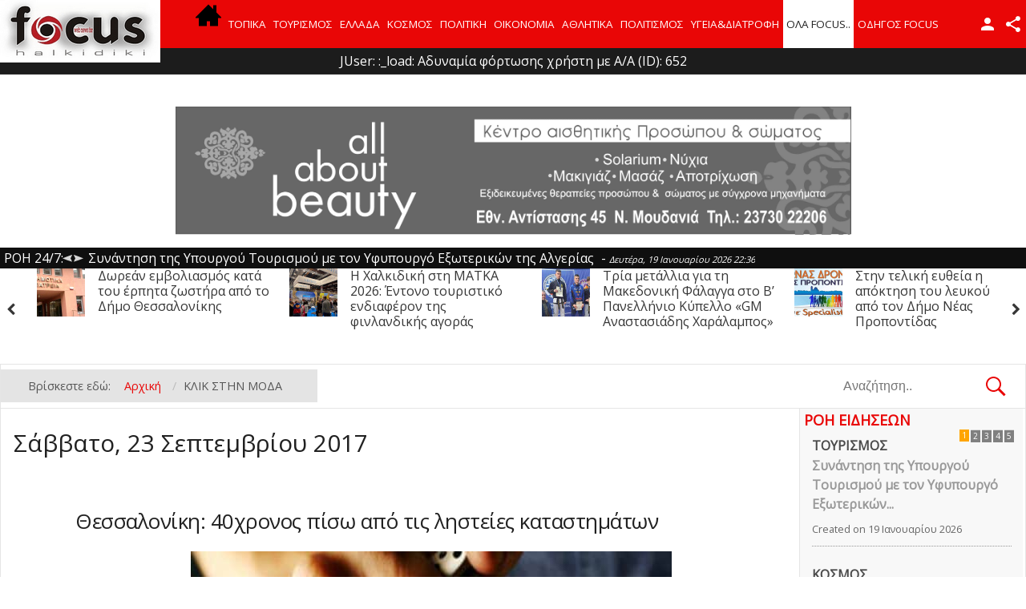

--- FILE ---
content_type: text/html; charset=utf-8
request_url: https://www.halkidikifocus.gr/focus/index.php?option=com_k2&view=itemlist&task=date&year=2017&month=9&day=23&Itemid=461
body_size: 26393
content:
<!DOCTYPE html>
<html prefix="og: http://ogp.me/ns#" lang="el-gr" >
<head>
		 
          <meta name="viewport" content="width=device-width, initial-scale=1, maximum-scale=2.0">
      
    <meta http-equiv="content-type" content="text/html; charset=utf-8" />
	<meta name="keywords" content="ειδήσεις χαλκιδική, νέα χαλκιδική, τουρισμός χαλκιδική, επαγγελματικός οδηγός χαλκιδική, διαφήμιση χαλκιδική" />
	<meta property="og:url" content="https://www.halkidikifocus.gr/focus/index.php?option=com_k2&amp;view=itemlist&amp;task=date&amp;year=2017&amp;month=9&amp;day=23&amp;Itemid=461" />
	<meta property="og:type" content="website" />
	<meta property="og:title" content="Σάββατο, 23 Σεπτεμβρίου 2017" />
	<meta property="og:description" content="Ειδήσεις Χαλκιδική. Το ειδησεογραφικό portal για τον νομό Χαλκιδικής με το πληρέστερο περιεχόμενο . Τα νέα της Χαλκιδικής από την πιο έγκυρη ομάδα δημοσιογράφων στο νομό. Ειδήσεις από την Χαλκιδικής, την Ελλάδα και τον κόσμο.Συνεχής ροής επικαιρότητας, τοπικά, πολιτικά, αθλητικά και κοινωνικά, νέα κ..." />
	<meta name="twitter:card" content="summary" />
	<meta name="twitter:site" content="@Halkidikifocus" />
	<meta name="twitter:title" content="Σάββατο, 23 Σεπτεμβρίου 2017" />
	<meta name="twitter:description" content="Ειδήσεις Χαλκιδική. Το ειδησεογραφικό portal για τον νομό Χαλκιδικής με το πληρέστερο περιεχόμενο . Τα νέα της Χαλκιδικής από την πιο έγκυρη ομάδα δημοσιογράφων στο νομό. Ειδήσεις από την Χαλκιδικής,..." />
	<meta name="description" content="Ειδήσεις Χαλκιδική. Το ειδησεογραφικό portal για τον νομό Χαλκιδικής με το πληρέστερο περιεχόμενο . Τα νέα της Χαλκιδικής από την πιο έγκυρη ομάδα δημ..." />
	<meta name="generator" content="Joomla! - Open Source Content Management" />
	<title>Σάββατο, 23 Σεπτεμβρίου 2017</title>
	<link href="/focus/index.php?option=com_k2&view=itemlist&task=date&year=2017&month=9&day=23&Itemid=461" rel="canonical" />
	<link href="/focus/index.php?option=com_k2&view=itemlist&task=date&year=2017&month=9&day=23&Itemid=461&format=feed" rel="alternate" type="application/rss+xml" title="Σάββατο, 23 Σεπτεμβρίου 2017 | Feed" />
	<link href="/focus/index.php?option=com_k2&view=itemlist&task=date&year=2017&month=9&day=23&Itemid=461&format=feed&type=rss" rel="alternate" type="application/rss+xml" title="Σάββατο, 23 Σεπτεμβρίου 2017 | RSS 2.0" />
	<link href="/focus/index.php?option=com_k2&view=itemlist&task=date&year=2017&month=9&day=23&Itemid=461&format=feed&type=atom" rel="alternate" type="application/atom+xml" title="Σάββατο, 23 Σεπτεμβρίου 2017 | Atom 1.0" />
	<link href="https://www.halkidikifocus.gr/focus/templates/gk_news/images/favicon.ico" rel="shortcut icon" type="image/vnd.microsoft.icon" />
	<link href="/focus/favicon.ico" rel="shortcut icon" type="image/vnd.microsoft.icon" />
	<link href="https://cdn.jsdelivr.net/npm/simple-line-icons@2.4.1/css/simple-line-icons.css" rel="stylesheet" type="text/css" />
	<link href="/focus/templates/gk_news/css/k2.css?v=2.10.3" rel="stylesheet" type="text/css" />
	<link href="https://www.halkidikifocus.gr/focus//plugins/content/bt_socialshare/assets/bt_socialshare.css" rel="stylesheet" type="text/css" />
	<link href="/focus/plugins/system/jce/css/content.css?374e710b811b0936ec2543672172cdf6" rel="stylesheet" type="text/css" />
	<link href="https://www.halkidikifocus.gr/focus/templates/gk_news/css/k2.css" rel="stylesheet" type="text/css" />
	<link href="https://www.halkidikifocus.gr/focus/templates/gk_news/css/normalize.css" rel="stylesheet" type="text/css" />
	<link href="https://www.halkidikifocus.gr/focus/templates/gk_news/css/layout.css" rel="stylesheet" type="text/css" />
	<link href="https://www.halkidikifocus.gr/focus/templates/gk_news/css/joomla.css" rel="stylesheet" type="text/css" />
	<link href="https://www.halkidikifocus.gr/focus/templates/gk_news/css/system/system.css" rel="stylesheet" type="text/css" />
	<link href="https://www.halkidikifocus.gr/focus/templates/gk_news/css/template.css" rel="stylesheet" type="text/css" />
	<link href="https://www.halkidikifocus.gr/focus/templates/gk_news/css/menu/menu.css" rel="stylesheet" type="text/css" />
	<link href="https://www.halkidikifocus.gr/focus/templates/gk_news/css/gk.stuff.css" rel="stylesheet" type="text/css" />
	<link href="https://www.halkidikifocus.gr/focus/templates/gk_news/css/font-awesome.min.css" rel="stylesheet" type="text/css" />
	<link href="https://www.halkidikifocus.gr/focus/templates/gk_news/css/style1.css" rel="stylesheet" type="text/css" />
	<link href="https://www.halkidikifocus.gr/focus/templates/gk_news/css/typography/typography.style1.css" rel="stylesheet" type="text/css" />
	<link href="//fonts.googleapis.com/css?family=Open+Sans&subset=latin,greek-ext,greek" rel="stylesheet" type="text/css" />
	<link href="/focus/modules/mod_sp_news_highlighter/assets/css/style.css" rel="stylesheet" type="text/css" />
	<link href="https://www.halkidikifocus.gr/focus/modules/mod_bt_contentslider/tmpl/css/btcontentslider.css" rel="stylesheet" type="text/css" />
	<link href="/focus/media/system/css/modal.css?374e710b811b0936ec2543672172cdf6" rel="stylesheet" type="text/css" />
	<link href="https://www.halkidikifocus.gr/focus/modules/mod_news_pro_gk5/interface/css/style.css" rel="stylesheet" type="text/css" />
	<link href="https://www.halkidikifocus.gr/focus/modules/mod_news_pro_gk5/tmpl/portal_modes/new_news_slider/style.css" rel="stylesheet" type="text/css" />
	<link href="/focus/media/widgetkit/wk-styles-5d00a58e.css" rel="stylesheet" type="text/css" id="wk-styles-css" />
	<style type="text/css">
.gkcol { width: 220px; }@media only screen and (max-width: 1030px) {
#gkMobileMenu{
    float: left;
}

#gkUserArea{
    float: left;
    margin: 0px;
}
}body,
h1, h2, h3, h4, h5, h6,
.box .header small,
dl#tabs dt.tabs span h3, 
dl.tabs dt.tabs span h3,
.gkMenu > ul > li li,
.bigtitle h3.header,
.box.badge-new .header::after,
.box.badge-popular .header::after,
.box.badge-top .header::after { font-family: 'Open Sans', Arial, sans-serif; }
#gkLogo.text,
.gkMenu > ul > li,
#gkTopMenu,
#gkUserArea,
.box .header,
.itemAuthorContent h3,
.gkTabsNav,
th,
.nsphover .nspInfo2 { font-family: 'Open Sans', Arial, sans-serif; }
.blank { font-family: Verdana, Geneva, sans-serif; }
.blank { font-family: Arial, Helvetica, sans-serif; }
@media screen and (max-width: 772.5px) {
	    	#k2Container .itemsContainer { width: 100%!important; } 
	    	.cols-2 .column-1,
	    	.cols-2 .column-2,
	    	.cols-3 .column-1,
	    	.cols-3 .column-2,
	    	.cols-3 .column-3,
	    	.demo-typo-col2,
	    	.demo-typo-col3,
	    	.demo-typo-col4 {width: 100%; }
	    	}#gkPageContent { background-image: none!important; }#gkInset { width: 22%; }
#gkContent { background-position: 78% 0!important; }#gkMainbody > div { width: 100%; }
#gkContent { width: 100%; }
#gkContentWrap { width: 78%; }
.gkPage { max-width: 1920px; }
#menu522 > div,
#menu522 > div > .childcontent-inner { width: 220px; }
#sp-nh275 {width:100%px;color:#ffffff;background:#000000}.sp-nh-item{background:#000000}.sp-nh-buttons {width:150px}a.sp-nh-link {color:#ebebeb}a.sp-nh-link:hover {color:#B50000}.sp-nh-buttons,.sp-nh-item,.sp-nh-prev,.sp-nh-next {height:26px;line-height:26px}.sp-nh-prev,.sp-nh-next{background-image: url(/focus/modules/mod_sp_news_highlighter/assets/images/style3.png)}#btcontentslider262 .bt_handles_num{top: 0px !important;right: 5px !important}
		@media screen and (max-width: 480px){.bt-cs .bt-row{width:100%!important;}}#sp-nh747 {width:100%px;color:#ffffff;background:#0f0f0f}.sp-nh-item{background:#0f0f0f}.sp-nh-buttons {width:110px}a.sp-nh-link {color:#ffffff}a.sp-nh-link:hover {color:#B50000}.sp-nh-buttons,.sp-nh-item,.sp-nh-prev,.sp-nh-next {height:26px;line-height:26px}.sp-nh-prev,.sp-nh-next{background-image: url(/focus/modules/mod_sp_news_highlighter/assets/images/style3.png)}
			#nsp-746 .gkItem { width: 315px; }
			@media (max-width: 1240px) {#nsp-746 .gkItem { width: 250px; }}
			@media (max-width: 960px) {#nsp-746 .gkItem { width: 200px; }}
			@media (max-width: 600px) {#nsp-746 .gkItem { width: 150px; }}
		
	</style>
	<script type="application/json" class="joomla-script-options new">{"csrf.token":"9a6b8939e6ade7b2a53da982103a6ddd","system.paths":{"root":"\/focus","base":"\/focus"}}</script>
	<script src="/focus/media/jui/js/jquery.min.js?374e710b811b0936ec2543672172cdf6" type="text/javascript"></script>
	<script src="/focus/media/jui/js/jquery-noconflict.js?374e710b811b0936ec2543672172cdf6" type="text/javascript"></script>
	<script src="/focus/media/jui/js/jquery-migrate.min.js?374e710b811b0936ec2543672172cdf6" type="text/javascript"></script>
	<script src="/focus/media/k2/assets/js/k2.frontend.js?v=2.10.3&b=20200429&sitepath=/focus/" type="text/javascript"></script>
	<script src="/focus/media/jui/js/bootstrap.min.js?374e710b811b0936ec2543672172cdf6" type="text/javascript"></script>
	<script src="/focus/media/system/js/mootools-core.js?374e710b811b0936ec2543672172cdf6" type="text/javascript"></script>
	<script src="/focus/media/system/js/core.js?374e710b811b0936ec2543672172cdf6" type="text/javascript"></script>
	<script src="/focus/media/system/js/mootools-more.js?374e710b811b0936ec2543672172cdf6" type="text/javascript"></script>
	<script src="https://www.halkidikifocus.gr/focus/templates/gk_news/js/gk.scripts.js" type="text/javascript"></script>
	<script src="https://www.halkidikifocus.gr/focus/templates/gk_news/js/gk.menu.js" type="text/javascript"></script>
	<script src="https://www.halkidikifocus.gr/focus/templates/gk_news/js/fitvids.jquery.js" type="text/javascript"></script>
	<script src="/focus/modules/mod_sp_news_highlighter/assets/js/sp_highlighter.js" type="text/javascript"></script>
	<script src="https://www.halkidikifocus.gr/focus/modules/mod_bt_contentslider/tmpl/js/hammer.js" type="text/javascript"></script>
	<script src="https://www.halkidikifocus.gr/focus/modules/mod_bt_contentslider/tmpl/js/slides.js" type="text/javascript"></script>
	<script src="https://www.halkidikifocus.gr/focus/modules/mod_bt_contentslider/tmpl/js/default.js" type="text/javascript"></script>
	<script src="https://www.halkidikifocus.gr/focus/modules/mod_bt_contentslider/tmpl/js/jquery.easing.1.3.js" type="text/javascript"></script>
	<script src="/focus/media/system/js/modal.js?374e710b811b0936ec2543672172cdf6" type="text/javascript"></script>
	<script src="https://www.halkidikifocus.gr/focus/modules/mod_news_pro_gk5/interface/scripts/engine.mootools.js" type="text/javascript"></script>
	<script src="https://www.halkidikifocus.gr/focus/modules/mod_news_pro_gk5/tmpl/portal_modes/new_news_slider/script.jquery.js" type="text/javascript"></script>
	<script src="/focus/media/widgetkit/uikit2-835e548c.js" type="text/javascript"></script>
	<script src="/focus/media/widgetkit/wk-scripts-82aabfeb.js" type="text/javascript"></script>
	<script type="text/javascript">

 $GKMenu = { height:true, width:true, duration: 250 };
$GK_TMPL_URL = "https://www.halkidikifocus.gr/focus/templates/gk_news";

$GK_URL = "https://www.halkidikifocus.gr/focus/";

		jQuery(function($) {
			SqueezeBox.initialize({});
			initSqueezeBox();
			$(document).on('subform-row-add', initSqueezeBox);

			function initSqueezeBox(event, container)
			{
				SqueezeBox.assign($(container || document).find('a.modal').get(), {
					parse: 'rel'
				});
			}
		});

		window.jModalClose = function () {
			SqueezeBox.close();
		};

		// Add extra modal close functionality for tinyMCE-based editors
		document.onreadystatechange = function () {
			if (document.readyState == 'interactive' && typeof tinyMCE != 'undefined' && tinyMCE)
			{
				if (typeof window.jModalClose_no_tinyMCE === 'undefined')
				{
					window.jModalClose_no_tinyMCE = typeof(jModalClose) == 'function'  ?  jModalClose  :  false;

					jModalClose = function () {
						if (window.jModalClose_no_tinyMCE) window.jModalClose_no_tinyMCE.apply(this, arguments);
						tinyMCE.activeEditor.windowManager.close();
					};
				}

				if (typeof window.SqueezeBoxClose_no_tinyMCE === 'undefined')
				{
					if (typeof(SqueezeBox) == 'undefined')  SqueezeBox = {};
					window.SqueezeBoxClose_no_tinyMCE = typeof(SqueezeBox.close) == 'function'  ?  SqueezeBox.close  :  false;

					SqueezeBox.close = function () {
						if (window.SqueezeBoxClose_no_tinyMCE)  window.SqueezeBoxClose_no_tinyMCE.apply(this, arguments);
						tinyMCE.activeEditor.windowManager.close();
					};
				}
			}
		};
		jQuery(function($){ initTooltips(); $("body").on("subform-row-add", initTooltips); function initTooltips (event, container) { container = container || document;$(container).find(".hasTooltip").tooltip({"html": true,"container": "body"});} });
	</script>
	<meta property="og:type" content="website" />
	<meta property="og:title" content="Θεσσαλονίκη: 40χρονος πίσω από τις ληστείες καταστημάτων" />
	<meta property="og:url" content="https://www.halkidikifocus.gr/focus/index.php?option=com_k2&amp;view=item&amp;id=28463:ληστεία-αστυνομία-θεσσαλονίκη&amp;Itemid=407" />
	<meta property="og:description" content="
Σε έρευνα που πραγματοποιήθηκε στην οικία του, βρέθηκαν 2 μαχαίρια που κατείχε παράνομα και συνελήφθη
" />
	<meta property="og:image" content="https://www.halkidikifocus.gr/focus/images/ellada7/maxairwma.jpg" />
	<meta property="fb:app_id" content="537893486254913" />
	<meta property="og:title" content="" />
	<meta property="og:type" content="" />
	<meta property="og:image" content="https://www.halkidikifocus.gr/focus/" />
	<meta property="og:site_name" content="" />
	<meta property="og:description" content="" />
	<link rel="apple-touch-icon" href="https://www.halkidikifocus.gr/focus/templates/gk_news/images/touch-device.png">
	<link rel="apple-touch-icon-precomposed" href="https://www.halkidikifocus.gr/focus/templates/gk_news/images/touch-device.png">

    <link rel="stylesheet" href="https://www.halkidikifocus.gr/focus/templates/gk_news/css/small.desktop.css" media="(max-width: 1920px)" />
<link rel="stylesheet" href="https://www.halkidikifocus.gr/focus/templates/gk_news/css/tablet.css" media="(max-width: 1030px)" />
<link rel="stylesheet" href="https://www.halkidikifocus.gr/focus/templates/gk_news/css/small.tablet.css" media="(max-width: 800px)" />
<link rel="stylesheet" href="https://www.halkidikifocus.gr/focus/templates/gk_news/css/mobile.css" media="(max-width: 580px)" />
<link rel="stylesheet" href="https://www.halkidikifocus.gr/focus/templates/gk_news/css/override.css" />

<!--[if IE 9]>
<link rel="stylesheet" href="https://www.halkidikifocus.gr/focus/templates/gk_news/css/ie/ie9.css" type="text/css" />
<![endif]-->

<!--[if IE 8]>
<link rel="stylesheet" href="https://www.halkidikifocus.gr/focus/templates/gk_news/css/ie/ie8.css" type="text/css" />
<![endif]-->

<!--[if lte IE 7]>
<link rel="stylesheet" href="https://www.halkidikifocus.gr/focus/templates/gk_news/css/ie/ie7.css" type="text/css" />
<![endif]-->

<!--[if (gte IE 6)&(lte IE 8)]>
<script type="text/javascript" src="https://www.halkidikifocus.gr/focus/templates/gk_news/js/respond.js"></script>
<script type="text/javascript" src="https://www.halkidikifocus.gr/focus/templates/gk_news/js/selectivizr.js"></script>
<script type="text/javascript" src="http://html5shim.googlecode.com/svn/trunk/html5.js"></script>
<![endif]-->

	 	
	
	
	
	
	
	
	
	<!-- Global site tag (gtag.js) - Google Analytics -->
<script async src="https://www.googletagmanager.com/gtag/js?id=UA-61031834-1"></script>
<script>
  window.dataLayer = window.dataLayer || [];
  function gtag(){dataLayer.push(arguments);}
  gtag('js', new Date());

  gtag('config', 'UA-61031834-1');
</script>

<link rel="manifest" href="/manifest.json" />
<script src="https://cdn.onesignal.com/sdks/OneSignalSDK.js" async=""></script>
<script>
  var OneSignal = window.OneSignal || [];
  OneSignal.push(function() {
    OneSignal.init({
      appId: "c8e510ac-eca4-4541-a926-e0e14189479b",
    });
  });
</script>	
	
	
	
</head>
<body data-tablet-width="1030" data-mobile-width="580" data-smoothscroll="1">
	<script type="text/javascript">var _gaq = _gaq || []; _gaq.push(['_setAccount', 'UA-33422814-1']); _gaq.push(['_trackPageview']);(function() { var ga = document.createElement('script'); ga.type = 'text/javascript'; ga.async = true;ga.src = ('https:' == document.location.protocol ? 'https://ssl' : 'http://www') + '.google-analytics.com/ga.js';var s = document.getElementsByTagName('script')[0]; s.parentNode.insertBefore(ga, s); })();</script>		
	
        
<div id="system-message-container">
<dl id="system-message">
<dt class="warning">Προειδοποίηση</dt>
<dd class="warning message">
	<ul>
		<li>JUser: :_load: Αδυναμία φόρτωσης χρήστη με Α/Α (ID): 652</li>
	</ul>
</dd>
</dl>
</div>
        
    <section id="gkPageTop" >
    	<div class="gkPage">                    	
		    
          <a href="https://www.halkidikifocus.gr/focus/" id="gkLogo">
        <img src="https://www.halkidikifocus.gr/focus/images/new_update_2017/logo3.png" alt="Halkidikifocus" />
     </a>
     		    
		    		    <div id="gkMobileMenu">
		    	<i></i>
		    </div>
		    		    
		    		    <div id="gkUserArea">
		    			    	<a href="/focus/index.php?option=com_users&amp;view=login&amp;Itemid=578" id="gkLogin">Login</a>
		    			    	
		    			    	<div id="gkSocialMenu">
		    		<div id="gkSocialMenuSubmenu">
		    			<ul class="nav menu mod-list">
<li class="item-579"><a href="https://www.facebook.com/Halkidikifocus-537893486254913/?fref=ts" onclick="window.open(this.href,'targetWindow','toolbar=no,location=no,status=no,menubar=no,scrollbars=yes,resizable=yes,');return false;" ><i class="fa fa-facebook-square"></i> Facebook</a></li><li class="item-580"><a href="https://www.youtube.com/channel/UCxKOFrytNlt7UTgk58XaD-w" onclick="window.open(this.href,'targetWindow','toolbar=no,location=no,status=no,menubar=no,scrollbars=yes,resizable=yes,');return false;" ><i class="fa fa-youtube-square"></i> YouTube</a></li><li class="item-583"><a href="https://www.instagram.com/halkidikifocus.gr/" onclick="window.open(this.href,'targetWindow','toolbar=no,location=no,status=no,menubar=no,scrollbars=yes,resizable=yes,');return false;" ><i class="fa fa-intsragam-square"></i> Instragam </a></li><li class="item-584"><a href="https://twitter.com/HalkidikifocusG?s=07" onclick="window.open(this.href,'targetWindow','toolbar=no,location=no,status=no,menubar=no,scrollbars=yes,resizable=yes,');return false;" ><i class="fa fa-twitter-square"></i> twitter</a></li></ul>

		    		</div>
		    	</div>
		    			    </div>
		    		    
		    		    <div class="gkMainMenu">
		    	<nav id="gkExtraMenu" class="gkMenu">
<ul class="gkmenu level0"><li  class="first"><a href="https://www.halkidikifocus.gr/focus/"  class=" first" id="menu578" title="ειδησεις χαλκιδική" ><img src="/focus/images/new_update_2017/home.png" alt="" /></a></li><li ><a href="/focus/index.php?option=com_k2&amp;view=itemlist&amp;layout=category&amp;task=category&amp;id=15&amp;Itemid=430"  id="menu430"  >ΤΟΠΙΚΑ</a></li><li ><a href="/focus/index.php?option=com_k2&amp;view=itemlist&amp;layout=category&amp;task=category&amp;id=99&amp;Itemid=555"  id="menu555"  >ΤΟΥΡΙΣΜΟΣ</a></li><li ><a href="/focus/index.php?option=com_k2&amp;view=itemlist&amp;layout=category&amp;task=category&amp;id=17&amp;Itemid=407"  id="menu407"  >ΕΛΛΑΔΑ</a></li><li ><a href="/focus/index.php?option=com_k2&amp;view=itemlist&amp;layout=category&amp;task=category&amp;id=18&amp;Itemid=363"  id="menu363"  >ΚΟΣΜΟΣ</a></li><li ><a href="/focus/index.php?option=com_k2&amp;view=itemlist&amp;layout=category&amp;task=category&amp;id=16&amp;Itemid=365"  id="menu365"  >ΠΟΛΙΤΙΚΗ</a></li><li ><a href="/focus/index.php?option=com_k2&amp;view=itemlist&amp;layout=category&amp;task=category&amp;id=59&amp;Itemid=364"  id="menu364"  >ΟΙΚΟΝΟΜΙΑ</a></li><li ><a href="/focus/index.php?option=com_k2&amp;view=itemlist&amp;layout=category&amp;task=category&amp;id=10&amp;Itemid=368"  id="menu368"  >ΑΘΛΗΤΙΚΑ</a></li><li ><a href="/focus/index.php?option=com_k2&amp;view=itemlist&amp;layout=category&amp;task=category&amp;id=19&amp;Itemid=366"  id="menu366"  >ΠΟΛΙΤΙΣΜΟΣ</a></li><li ><a href="/focus/index.php?option=com_k2&amp;view=itemlist&amp;layout=category&amp;task=category&amp;id=60&amp;Itemid=495"  id="menu495"  >ΥΓΕΙΑ&amp;ΔΙΑΤΡΟΦΗ</a></li><li  class="haschild active"><a  class=" haschild active" id="menu522"  >ΟΛΑ FOCUS..</a><div class="childcontent">
<div class="childcontent-inner">
<div class="gkcol gkcol1  first"><ul class="gkmenu level1"><li  class="first"><a href="/focus/index.php?option=com_k2&amp;view=itemlist&amp;layout=category&amp;task=category&amp;id=100&amp;Itemid=559"  class=" first" id="menu559"  >FOCUS ΠΡΟΤΕΙΝΕΙ</a></li><li ><a href="/focus/index.php?option=com_k2&amp;view=itemlist&amp;layout=category&amp;task=category&amp;id=58&amp;Itemid=556"  id="menu556"  >ΠΑΡΑΠΟΛΙΤΙΚΑ </a></li><li ><a href="/focus/index.php?option=com_k2&amp;view=itemlist&amp;layout=category&amp;task=category&amp;id=52&amp;Itemid=477"  id="menu477"  >AUTO-MOTO</a></li><li  class="active"><a href="/focus/index.php?option=com_k2&amp;view=itemlist&amp;layout=category&amp;task=category&amp;id=65&amp;Itemid=461"  class=" active" id="menu461"  >ΚΛΙΚ ΣΤΗΝ ΜΟΔΑ</a></li><li ><a href="/focus/index.php?option=com_k2&amp;view=itemlist&amp;layout=category&amp;task=category&amp;id=20&amp;Itemid=367"  id="menu367"  >LIFESTYLE - ΔΙΑΣΚΕΔΑΣΗ</a></li><li ><a href="/focus/index.php?option=com_k2&amp;view=itemlist&amp;layout=category&amp;task=category&amp;id=55&amp;Itemid=459"  id="menu459"  >ΓΕΥΣΗ ΓΝΩΣΗ</a></li><li ><a href="/focus/index.php?option=com_k2&amp;view=itemlist&amp;layout=category&amp;task=category&amp;id=53&amp;Itemid=523"  id="menu523"  >ΘΕΣΕΙΣ ΚΑΙ ΑΠΟΨΕΙΣ</a></li><li ><a href="/focus/index.php?option=com_k2&amp;view=itemlist&amp;layout=category&amp;task=category&amp;id=89&amp;Itemid=494"  id="menu494"  >ΕΝΑΛΛΑΚΤΙΚΑ</a></li><li ><a href="/focus/index.php?option=com_k2&amp;view=itemlist&amp;layout=category&amp;task=category&amp;id=22&amp;Itemid=515"  id="menu515"  >ΕΚΠΑΙΔΕΥΣΗ</a></li><li ><a href="/focus/index.php?option=com_k2&amp;view=itemlist&amp;layout=category&amp;task=category&amp;id=23&amp;Itemid=516"  id="menu516"  >ΕΠΙΣΤΗΜΗ</a></li><li ><a href="/focus/index.php?option=com_k2&amp;view=itemlist&amp;layout=category&amp;task=category&amp;id=46&amp;Itemid=432"  id="menu432"  >TECHNOLOGY</a></li><li ><a href="/focus/index.php?option=com_k2&amp;view=itemlist&amp;layout=category&amp;task=category&amp;id=102&amp;Itemid=588"  id="menu588"  >HALKIDIKI VIEW</a></li><li  class="last"><a href="/focus/index.php?option=com_youtubegallery&amp;view=youtubegallery&amp;Itemid=553"  class=" last" id="menu553"  >VIDEO GALLERY</a></li></ul></div>
</div>
</div></li><li  class="last"><a href="https://halkidikifocus.gr/focus/odigos/"  class=" last" id="menu619"  >ΟΔΗΓΟΣ FOCUS</a></li></ul>
</nav>   
	    	</div>
	    	    	</div>
    </section>
    
	<!-- vl position-->
	    
    	
	
	
	
	
	
	
        <section id="gkBannerTop">
    	<div class="gkPage">
    		

<div class="custom"  >

	<p><img src="/focus/images/banners/all_about_beauty.jpg" alt="all about beauty" width="843" height="160" style="display: block; margin-left: auto; margin-right: auto;" /></p>	
</div>
<script type="text/javascript">
	window.addEvent('domready',function(){
		var highlighter_sp1_id747 = new sp_highlighter($('sp-nh-items747'), {
			size: {width: -10, height: 26},
			fxOptions: {duration:  1000, transition: Fx.Transitions.Sine.easeOut},
			transition: 'slide-horizontal'		});

					highlighter_sp1_id747.addPlayerControls('previous', [$('sp-nh-prev747')]);
			highlighter_sp1_id747.addPlayerControls('next', [$('sp-nh-next747')]);
			

					highlighter_sp1_id747.play(8000);
				
	});
</script>
<div id="sp-nh747" class="sp_news_higlighter">
	<div class="sp-nh-buttons" style="width:110px">
		<span class="sp-nh-text">ΡΟΗ 24/7: </span>
					<div id="sp-nh-prev747" class="sp-nh-prev"></div>
			<div id="sp-nh-next747" class="sp-nh-next"></div>
			</div>	
	<div id="sp-nh-items747" class="sp-nh-item">
					<div class="sp-nh-item">
				<a class="sp-nh-link" href="/focus/index.php?option=com_k2&amp;view=item&amp;id=96679:synantisi-tis-ypourgoy-tourismoy-me-ton-yfypourgo-eksoterikon-tis-algerias&amp;Itemid=555"><span class="sp-nh-title">Συνάντηση της Υπουργού Τουρισμού με τον Υφυπουργό Εξωτερικών της Αλγερίας</span> - <span class="sp-nh-date">Δευτέρα, 19 Ιανουαρίου 2026 22:36</span></a>	
			</div>
					<div class="sp-nh-item">
				<a class="sp-nh-link" href="/focus/index.php?option=com_k2&amp;view=item&amp;id=96678:apeviose-o-diasimos-sxediastis-modas-valentino&amp;Itemid=363"><span class="sp-nh-title">Απεβίωσε ο διάσημος σχεδιαστής μόδας Βαλεντίνο</span> - <span class="sp-nh-date">Δευτέρα, 19 Ιανουαρίου 2026 21:28</span></a>	
			</div>
					<div class="sp-nh-item">
				<a class="sp-nh-link" href="/focus/index.php?option=com_k2&amp;view=item&amp;id=96677:dorean-emvoliasmos-kata-tou-erpita-zostira-apo-to-dimo-thessalonikis&amp;Itemid=495"><span class="sp-nh-title">Δωρεάν εμβολιασμός κατά του έρπητα ζωστήρα από το Δήμο Θεσσαλονίκης</span> - <span class="sp-nh-date">Δευτέρα, 19 Ιανουαρίου 2026 20:54</span></a>	
			</div>
					<div class="sp-nh-item">
				<a class="sp-nh-link" href="/focus/index.php?option=com_k2&amp;view=item&amp;id=96675:den-emeinan-ikanopoiimenoi-apo-ti-synantisi-sto-maksimou-oi-agrotes&amp;Itemid=407"><span class="sp-nh-title">Δεν έμειναν ικανοποιημένοι από τη συνάντηση στο Μαξίμου οι αγρότες</span> - <span class="sp-nh-date">Δευτέρα, 19 Ιανουαρίου 2026 20:21</span></a>	
			</div>
					<div class="sp-nh-item">
				<a class="sp-nh-link" href="/focus/index.php?option=com_k2&amp;view=item&amp;id=96674:i-xalkidiki-sti-matka-2026-entono-touristiko-endiaferon-tis-finlandikis-agoras&amp;Itemid=555"><span class="sp-nh-title">Η Χαλκιδική στη MATKA 2026: Έντονο τουριστικό ενδιαφέρον της φινλανδικής αγοράς</span> - <span class="sp-nh-date">Δευτέρα, 19 Ιανουαρίου 2026 19:49</span></a>	
			</div>
					<div class="sp-nh-item">
				<a class="sp-nh-link" href="/focus/index.php?option=com_k2&amp;view=item&amp;id=96673:tria-metallia-gia-ti-makedoniki-falagga-sto-v-panellinio-kypello-taekwon-do-gm-anastasiadis-xaralampos&amp;Itemid=368"><span class="sp-nh-title">Τρία μετάλλια για τη Μακεδονική Φάλαγγα στο Β’ Πανελλήνιο Κύπελλο «GM Αναστασιάδης Χαράλαμπος»</span> - <span class="sp-nh-date">Δευτέρα, 19 Ιανουαρίου 2026 18:49</span></a>	
			</div>
					<div class="sp-nh-item">
				<a class="sp-nh-link" href="/focus/index.php?option=com_k2&amp;view=item&amp;id=96672:stin-teliki-eftheia-i-apoktisi-tou-lefkoy-taksi-apo-ton-dimo-neas-propontidas&amp;Itemid=430"><span class="sp-nh-title">Στην τελική ευθεία η απόκτηση του λευκού ταξί από τον Δήμο Νέας Προποντίδας</span> - <span class="sp-nh-date">Δευτέρα, 19 Ιανουαρίου 2026 18:24</span></a>	
			</div>
					<div class="sp-nh-item">
				<a class="sp-nh-link" href="/focus/index.php?option=com_k2&amp;view=item&amp;id=96671:epaneksetasi-tis-symfonias-ee-mercosur-gia-tin-epitrapezia-elia-zita-i-doepel&amp;Itemid=364"><span class="sp-nh-title">Επανεξέταση της συμφωνίας ΕΕ-Mercosur για την επιτραπέζια ελιά ζητά η ΔΟΕΠΕΛ</span> - <span class="sp-nh-date">Δευτέρα, 19 Ιανουαρίου 2026 17:54</span></a>	
			</div>
					<div class="sp-nh-item">
				<a class="sp-nh-link" href="/focus/index.php?option=com_k2&amp;view=item&amp;id=96670:o-syllogos-triteknon-dimou-n-propontidas-kai-i-plefsi-kovoun-tin-protoxroniatiki-pita-tous&amp;Itemid=430"><span class="sp-nh-title">Ο Σύλλογος Τριτέκνων Δήμου Ν. Προποντίδας και η  ΠΛΕΥΣΗ  κόβουν την πρωτοχρονιάτικη πίτα τους</span> - <span class="sp-nh-date">Δευτέρα, 19 Ιανουαρίου 2026 16:39</span></a>	
			</div>
					<div class="sp-nh-item">
				<a class="sp-nh-link" href="/focus/index.php?option=com_k2&amp;view=item&amp;id=96668:k-makedonia-pano-450-paravaseis-tou-kok-se-ena-vrady&amp;Itemid=407"><span class="sp-nh-title">Κ. Μακεδονία: Πάνω 450 παραβάσεις του ΚΟΚ σε ένα βράδυ</span> - <span class="sp-nh-date">Δευτέρα, 19 Ιανουαρίου 2026 15:40</span></a>	
			</div>
					<div class="sp-nh-item">
				<a class="sp-nh-link" href="/focus/index.php?option=com_k2&amp;view=item&amp;id=96669:ergasies-syntirisis-sti-moudanion-tin-tetarti&amp;Itemid=430"><span class="sp-nh-title">Εργασίες συντήρησης στη Μουδανιών την Τετάρτη</span> - <span class="sp-nh-date">Δευτέρα, 19 Ιανουαρίου 2026 15:27</span></a>	
			</div>
					<div class="sp-nh-item">
				<a class="sp-nh-link" href="/focus/index.php?option=com_k2&amp;view=item&amp;id=96666:mitsotakis-se-agrotes-den-exo-tin-apaitisi-na-symfonisoume-se-ola-alla-pisteyo-oti-tha-exoume-mia-ousiastiki-syzitisi&amp;Itemid=365"><span class="sp-nh-title">Μητσοτάκης σε αγρότες: Δεν έχω την απαίτηση να συμφωνήσουμε σε όλα, αλλά πιστεύω ότι θα έχουμε μία ουσιαστική συζήτηση</span> - <span class="sp-nh-date">Δευτέρα, 19 Ιανουαρίου 2026 14:21</span></a>	
			</div>
					<div class="sp-nh-item">
				<a class="sp-nh-link" href="/focus/index.php?option=com_k2&amp;view=item&amp;id=96665:i-komodia-check-in-gia-2-tou-maki-tsoyfi-me-ton-konstantino-kazako-tin-ioanna-pilixoy-ston-polygyro&amp;Itemid=366"><span class="sp-nh-title">Η κωμωδία «CHECK IN για 2», με τον Κωνσταντίνο Καζάκο   την Ιωάννα Πηλιχού την Παρασκευή στον Πολύγυρο</span> - <span class="sp-nh-date">Δευτέρα, 19 Ιανουαρίου 2026 14:00</span></a>	
			</div>
					<div class="sp-nh-item">
				<a class="sp-nh-link" href="/focus/index.php?option=com_k2&amp;view=item&amp;id=96664:anoixtos-dialogos-gia-tin-kassandra-sto-plaisio-tis-kopis-pitas-tou-apostolou-pana&amp;Itemid=430"><span class="sp-nh-title">Ανοιχτός διάλογος για την Κασσάνδρα στο πλαίσιο της κοπής πίτας του Απόστολου Πάνα</span> - <span class="sp-nh-date">Δευτέρα, 19 Ιανουαρίου 2026 13:43</span></a>	
			</div>
					<div class="sp-nh-item">
				<a class="sp-nh-link" href="/focus/index.php?option=com_k2&amp;view=item&amp;id=96663:i-thessaloniki-tima-tous-evraious-martyres-tou-olokaftomatos&amp;Itemid=407"><span class="sp-nh-title">Η Θεσσαλονίκη τιμά τους Εβραίους Μάρτυρες του Ολοκαυτώματος</span> - <span class="sp-nh-date">Δευτέρα, 19 Ιανουαρίου 2026 13:23</span></a>	
			</div>
					<div class="sp-nh-item">
				<a class="sp-nh-link" href="/focus/index.php?option=com_k2&amp;view=item&amp;id=96662:touristikos-dialogos-kai-diethneis-epafes-tou-dimou-aristoteli-sti-finlandia&amp;Itemid=555"><span class="sp-nh-title">Τουριστικός διάλογος και διεθνείς επαφές του Δήμου Αριστοτέλη στη Φινλανδία</span> - <span class="sp-nh-date">Δευτέρα, 19 Ιανουαρίου 2026 13:04</span></a>	
			</div>
					<div class="sp-nh-item">
				<a class="sp-nh-link" href="/focus/index.php?option=com_k2&amp;view=item&amp;id=96661:thessaloniki-43xronos-listepse-katastima-psilikon-me-tin-apeili-maxairioy&amp;Itemid=407"><span class="sp-nh-title">Θεσσαλονίκη: 43χρονος λήστεψε κατάστημα ψιλικών με την απειλή μαχαιριού</span> - <span class="sp-nh-date">Δευτέρα, 19 Ιανουαρίου 2026 12:53</span></a>	
			</div>
					<div class="sp-nh-item">
				<a class="sp-nh-link" href="/focus/index.php?option=com_k2&amp;view=item&amp;id=96660:imera-yiothesias-adespoton-zoon-tin-kyriaki-15-fevrouariou-sta-nea-moudania&amp;Itemid=430"><span class="sp-nh-title">Ημέρα Υιοθεσίας Αδέσποτων Ζώων την Κυριακή 15 Φεβρουαρίου στα Ν. Μουδανιά</span> - <span class="sp-nh-date">Δευτέρα, 19 Ιανουαρίου 2026 12:39</span></a>	
			</div>
					<div class="sp-nh-item">
				<a class="sp-nh-link" href="/focus/index.php?option=com_k2&amp;view=item&amp;id=96659:10-000-nees-theseis-ergasias-gia-anerges-gynaikes&amp;Itemid=364"><span class="sp-nh-title">10.000 νέες θέσεις εργασίας για άνεργες γυναίκες</span> - <span class="sp-nh-date">Δευτέρα, 19 Ιανουαρίου 2026 09:05</span></a>	
			</div>
					<div class="sp-nh-item">
				<a class="sp-nh-link" href="/focus/index.php?option=com_k2&amp;view=item&amp;id=96658:dimos-thermis-dorea-oikopedou-se-enoria-tis-mitropolis-kassandreias&amp;Itemid=407"><span class="sp-nh-title">Δήμος Θέρμης: Δωρεά οικοπέδου σε ενορία της Μητρόπολης Κασσανδρείας</span> - <span class="sp-nh-date">Δευτέρα, 19 Ιανουαρίου 2026 08:39</span></a>	
			</div>
					<div class="sp-nh-item">
				<a class="sp-nh-link" href="/focus/index.php?option=com_k2&amp;view=item&amp;id=96657:mythoi-kai-alitheies-gia-tin-emvoliastiki-kalypsi-kata-tou-karkinou&amp;Itemid=495"><span class="sp-nh-title">Μύθοι και αλήθειες για την εμβολιαστική κάλυψη κατά του καρκίνου</span> - <span class="sp-nh-date">Δευτέρα, 19 Ιανουαρίου 2026 08:13</span></a>	
			</div>
					<div class="sp-nh-item">
				<a class="sp-nh-link" href="/focus/index.php?option=com_k2&amp;view=item&amp;id=96655:me-14-aitimata-sto-megaro-maksimou-oi-agrotes&amp;Itemid=407"><span class="sp-nh-title">Mε 14 αιτήματα στο Μέγαρο Μαξίμου οι αγρότες</span> - <span class="sp-nh-date">Δευτέρα, 19 Ιανουαρίου 2026 08:01</span></a>	
			</div>
					<div class="sp-nh-item">
				<a class="sp-nh-link" href="/focus/index.php?option=com_k2&amp;view=item&amp;id=96654:efimerides-protoselida-episkopisi-typos-deftera&amp;Itemid=407"><span class="sp-nh-title">Πρωτοσέλιδα εφημερίδων</span> - <span class="sp-nh-date">Δευτέρα, 19 Ιανουαρίου 2026 07:46</span></a>	
			</div>
					<div class="sp-nh-item">
				<a class="sp-nh-link" href="/focus/index.php?option=com_k2&amp;view=item&amp;id=96653:prognosi-kairos-deftera&amp;Itemid=407"><span class="sp-nh-title">Ο καιρός σήμερα</span> - <span class="sp-nh-date">Δευτέρα, 19 Ιανουαρίου 2026 07:31</span></a>	
			</div>
					<div class="sp-nh-item">
				<a class="sp-nh-link" href="/focus/index.php?option=com_k2&amp;view=item&amp;id=96652:panigyri-agiou-athanasiou-sti-sykia-xalkidikis-foto&amp;Itemid=430"><span class="sp-nh-title">Πανήγυρη Αγίου Αθανασίου στη Συκιά Χαλκιδικής (φωτο)</span> - <span class="sp-nh-date">Κυριακή, 18 Ιανουαρίου 2026 21:02</span></a>	
			</div>
					<div class="sp-nh-item">
				<a class="sp-nh-link" href="/focus/index.php?option=com_k2&amp;view=item&amp;id=96651:1-000-nees-dentrofyteyseis-stin-triandria-thessalonikis-foto&amp;Itemid=407"><span class="sp-nh-title">1.000 νέες δεντροφυτεύσεις στην Τριανδρία Θεσσαλονίκης (φωτο)</span> - <span class="sp-nh-date">Κυριακή, 18 Ιανουαρίου 2026 20:18</span></a>	
			</div>
					<div class="sp-nh-item">
				<a class="sp-nh-link" href="/focus/index.php?option=com_k2&amp;view=item&amp;id=96650:sto-foul-oi-mixanes-sta-xionodromika-kentra-tis-v-elladas&amp;Itemid=555"><span class="sp-nh-title">Στο  φουλ οι μηχανές  στα χιονοδρομικά κέντρα της Β. Ελλάδας</span> - <span class="sp-nh-date">Κυριακή, 18 Ιανουαρίου 2026 19:26</span></a>	
			</div>
					<div class="sp-nh-item">
				<a class="sp-nh-link" href="/focus/index.php?option=com_k2&amp;view=item&amp;id=96649:k-mitsotakis-stoxos-mas-den-einai-oi-apospasmatikes-lyseis-alla-ena-dikaio-kai-diafanes-systima-agrotikon-enisxyseon&amp;Itemid=365"><span class="sp-nh-title">Κ. Μητσοτάκης: «Στόχος μας δεν είναι οι αποσπασματικές λύσεις, αλλά ένα δίκαιο και διαφανές σύστημα αγροτικών ενισχύσεων»</span> - <span class="sp-nh-date">Κυριακή, 18 Ιανουαρίου 2026 19:00</span></a>	
			</div>
					<div class="sp-nh-item">
				<a class="sp-nh-link" href="/focus/index.php?option=com_k2&amp;view=item&amp;id=96648:aimatiro-epeisodio-sto-kentro-tis-thessalonikis-22xronos-travmatise-25xrono&amp;Itemid=407"><span class="sp-nh-title">Αιματηρό επεισόδιο στο κέντρο της Θεσσαλονίκης: 22χρονος τραυμάτισε 25χρονο</span> - <span class="sp-nh-date">Κυριακή, 18 Ιανουαρίου 2026 17:27</span></a>	
			</div>
					<div class="sp-nh-item">
				<a class="sp-nh-link" href="/focus/index.php?option=com_k2&amp;view=item&amp;id=96647:sta-xoria-tis-v-xalkidikis-o-grigoris-arnaoytoglou-gia-to-the-roadshow-foto&amp;Itemid=430"><span class="sp-nh-title">Στα χωριά της Β. Χαλκιδικής ο Γρηγόρης Αρναούτογλου για το «The Roadshow» (φωτο)</span> - <span class="sp-nh-date">Κυριακή, 18 Ιανουαρίου 2026 16:17</span></a>	
			</div>
					<div class="sp-nh-item">
				<a class="sp-nh-link" href="/focus/index.php?option=com_k2&amp;view=item&amp;id=96646:theatriki-parastasi-sti-nea-triglia-me-to-ergo-i-porni-apo-pano&amp;Itemid=366"><span class="sp-nh-title">Θεατρική παράσταση στη Ν. Τρίγλια με το έργο «Η Πόρνη από πάνω»</span> - <span class="sp-nh-date">Κυριακή, 18 Ιανουαρίου 2026 13:30</span></a>	
			</div>
					<div class="sp-nh-item">
				<a class="sp-nh-link" href="/focus/index.php?option=com_k2&amp;view=item&amp;id=96645:thessaloniki-43xronos-etrexe-me-153-xlm-mesa-stin-poli&amp;Itemid=407"><span class="sp-nh-title">Θεσσαλονίκη: 43χρονος έτρεχε με 153 χλμ. μέσα στην πόλη</span> - <span class="sp-nh-date">Κυριακή, 18 Ιανουαρίου 2026 11:02</span></a>	
			</div>
					<div class="sp-nh-item">
				<a class="sp-nh-link" href="/focus/index.php?option=com_k2&amp;view=item&amp;id=96644:o-xartis-ton-pliromon-apo-e-efka-dypa-apo-19-ianouariou-eos-23-ianouariou&amp;Itemid=364"><span class="sp-nh-title">Ο «χάρτης» των πληρωμών από e-ΕΦΚΑ, ΔΥΠΑ από 19 Ιανουαρίου έως 23 Ιανουαρίου</span> - <span class="sp-nh-date">Κυριακή, 18 Ιανουαρίου 2026 10:30</span></a>	
			</div>
					<div class="sp-nh-item">
				<a class="sp-nh-link" href="/focus/index.php?option=com_k2&amp;view=item&amp;id=96643:anoixta-simera-ta-emporika-katastimata-sti-thessaloniki&amp;Itemid=407"><span class="sp-nh-title">Ανοιχτά σήμερα τα εμπορικά καταστήματα στη Θεσσαλονίκη</span> - <span class="sp-nh-date">Κυριακή, 18 Ιανουαρίου 2026 10:22</span></a>	
			</div>
					<div class="sp-nh-item">
				<a class="sp-nh-link" href="/focus/index.php?option=com_k2&amp;view=item&amp;id=96642:me-efxes-kai-vasilopita-anoikse-i-nea-xronia-sto-ergastirio-yfantikis-gia-paidia-tis-arnaias&amp;Itemid=430"><span class="sp-nh-title">Με ευχές και βασιλόπιτα άνοιξε η νέα χρονιά στο εργαστήριο υφαντικής για παιδιά της Αρναίας (φωτο)</span> - <span class="sp-nh-date">Κυριακή, 18 Ιανουαρίου 2026 10:01</span></a>	
			</div>
					<div class="sp-nh-item">
				<a class="sp-nh-link" href="/focus/index.php?option=com_k2&amp;view=item&amp;id=96641:vivlio-oi-alles-gynaikes-tis-belle-epoque&amp;Itemid=366"><span class="sp-nh-title">ΒΙΒΛΙΟ | «Οι Άλλες Γυναίκες της Belle Époque»</span> - <span class="sp-nh-date">Κυριακή, 18 Ιανουαρίου 2026 06:53</span></a>	
			</div>
					<div class="sp-nh-item">
				<a class="sp-nh-link" href="/focus/index.php?option=com_k2&amp;view=item&amp;id=96639:me-times-katoikion-sta-ypsi-ekleise-to-2025&amp;Itemid=364"><span class="sp-nh-title">Με τιμές κατοικιών στα ύψη έκλεισε το 2025</span> - <span class="sp-nh-date">Κυριακή, 18 Ιανουαρίου 2026 06:43</span></a>	
			</div>
					<div class="sp-nh-item">
				<a class="sp-nh-link" href="/focus/index.php?option=com_k2&amp;view=item&amp;id=96638:efimerides-protoselida-episkopisi-typos-kyriaki&amp;Itemid=407"><span class="sp-nh-title">Πρωτοσέλιδα εφημερίδων</span> - <span class="sp-nh-date">Κυριακή, 18 Ιανουαρίου 2026 06:26</span></a>	
			</div>
					<div class="sp-nh-item">
				<a class="sp-nh-link" href="/focus/index.php?option=com_k2&amp;view=item&amp;id=96637:prognosi-kairos-kyriaki&amp;Itemid=407"><span class="sp-nh-title">Ο καιρός σήμερα</span> - <span class="sp-nh-date">Κυριακή, 18 Ιανουαρίου 2026 06:16</span></a>	
			</div>
					<div class="sp-nh-item">
				<a class="sp-nh-link" href="/focus/index.php?option=com_k2&amp;view=item&amp;id=96636:anavionei-i-tsigaridogiorti-sta-riza-xalkidikis&amp;Itemid=430"><span class="sp-nh-title">Αναβιώνει η τσιγαριδογιορτή στα Ριζά Χαλκιδικής</span> - <span class="sp-nh-date">Σάββατο, 17 Ιανουαρίου 2026 21:17</span></a>	
			</div>
					<div class="sp-nh-item">
				<a class="sp-nh-link" href="/focus/index.php?option=com_k2&amp;view=item&amp;id=96635:neo-anaptyksiako-kefalaio-gia-ti-deth-to-2026&amp;Itemid=364"><span class="sp-nh-title">Νέο αναπτυξιακό κεφάλαιο για τη ΔΕΘ το 2026</span> - <span class="sp-nh-date">Σάββατο, 17 Ιανουαρίου 2026 20:38</span></a>	
			</div>
					<div class="sp-nh-item">
				<a class="sp-nh-link" href="/focus/index.php?option=com_k2&amp;view=item&amp;id=96634:al-tsipras-o-proodeftikos-kosmos-anazita-mia-isxyri-kyvernosa-proodeftiki-dynami-ki-oxi-mikra-kai-anisxyra-na-kyvernisoun-kommata&amp;Itemid=365"><span class="sp-nh-title">Αλ. Τσίπρας:  Ο προοδευτικός κόσμος αναζητά μια ισχυρή κυβερνώσα προοδευτική δύναμη, κι όχι μικρά και ανίσχυρα να κυβερνήσουν κόμματα </span> - <span class="sp-nh-date">Σάββατο, 17 Ιανουαρίου 2026 20:03</span></a>	
			</div>
					<div class="sp-nh-item">
				<a class="sp-nh-link" href="/focus/index.php?option=com_k2&amp;view=item&amp;id=96633:diakopi-reyma-ilektrodotisi-dei-xalkidiki&amp;Itemid=430"><span class="sp-nh-title">Προγραμματισμένη διακοπή ρεύματος την Κυριακή στη Χαλκιδική</span> - <span class="sp-nh-date">Σάββατο, 17 Ιανουαρίου 2026 19:42</span></a>	
			</div>
					<div class="sp-nh-item">
				<a class="sp-nh-link" href="/focus/index.php?option=com_k2&amp;view=item&amp;id=96632:thessaloniki-enas-travmatias-meta-apo-ektropi-ix-sti-menemeni&amp;Itemid=407"><span class="sp-nh-title">Θεσσαλονίκη: Ένας τραυματίας μετά από εκτροπή ΙΧ στη Μενεμένη</span> - <span class="sp-nh-date">Σάββατο, 17 Ιανουαρίου 2026 18:15</span></a>	
			</div>
					<div class="sp-nh-item">
				<a class="sp-nh-link" href="/focus/index.php?option=com_k2&amp;view=item&amp;id=96631:proto-rantevoy-gia-to-fetino-karnavali-sta-simantra&amp;Itemid=430"><span class="sp-nh-title">Πρώτο ραντεβού για το φετινό Καρναβάλι στα Σήμαντρα</span> - <span class="sp-nh-date">Σάββατο, 17 Ιανουαρίου 2026 17:56</span></a>	
			</div>
					<div class="sp-nh-item">
				<a class="sp-nh-link" href="/focus/index.php?option=com_k2&amp;view=item&amp;id=96630:imathia-dyo-gynaikes-bikan-sto-spiti-ilikiomenou-kai-eklepsan-400-evro&amp;Itemid=407"><span class="sp-nh-title">Ημαθία: Δύο γυναίκες μπήκαν στο σπίτι ηλικιωμένου και έκλεψαν 400 ευρώ</span> - <span class="sp-nh-date">Σάββατο, 17 Ιανουαρίου 2026 14:30</span></a>	
			</div>
					<div class="sp-nh-item">
				<a class="sp-nh-link" href="/focus/index.php?option=com_k2&amp;view=item&amp;id=96629:omilia-stin-ormylia-gia-to-agxos&amp;Itemid=430"><span class="sp-nh-title">Ομιλία στην Ορμύλια για το άγχος</span> - <span class="sp-nh-date">Σάββατο, 17 Ιανουαρίου 2026 13:16</span></a>	
			</div>
					<div class="sp-nh-item">
				<a class="sp-nh-link" href="/focus/index.php?option=com_k2&amp;view=item&amp;id=96628:pella-43xronos-eixe-sto-aftokinito-tou-pano-apo-11-gram-kokaini&amp;Itemid=407"><span class="sp-nh-title">Πέλλα: 43χρονος είχε στο αυτοκίνητό του πάνω από 11 γραμ. κοκαΐνη</span> - <span class="sp-nh-date">Σάββατο, 17 Ιανουαρίου 2026 12:32</span></a>	
			</div>
					<div class="sp-nh-item">
				<a class="sp-nh-link" href="/focus/index.php?option=com_k2&amp;view=item&amp;id=96627:ethelontiki-aimodosia-sti-n-kallikrateia-xalkidikis&amp;Itemid=430"><span class="sp-nh-title">Την Κυριακή η εθελοντική αιμοδοσία στη Ν. Καλλικράτεια</span> - <span class="sp-nh-date">Σάββατο, 17 Ιανουαρίου 2026 12:05</span></a>	
			</div>
					<div class="sp-nh-item">
				<a class="sp-nh-link" href="/focus/index.php?option=com_k2&amp;view=item&amp;id=96626:antistrofi-metrisi-gia-ti-synantisi-agroton-me-ton-prothypourgo&amp;Itemid=407"><span class="sp-nh-title">Αντίστροφη μέτρηση για τη συνάντηση αγροτών με τον πρωθυπουργό</span> - <span class="sp-nh-date">Σάββατο, 17 Ιανουαρίου 2026 09:55</span></a>	
			</div>
			</div>
	<div style="clear:both"></div>	
</div><div class="gkNspPM gkNspPM-NewNewsSlider" id="nsp-746"><div class="gkListWrapper" data-arrows="1"><div class="gkList" data-interval="2000"><div class="gkItem"><div class="gkItemWrap"><a href="/focus/index.php?option=com_k2&amp;view=item&amp;id=96679:synantisi-tis-ypourgoy-tourismoy-me-ton-yfypourgo-eksoterikon-tis-algerias&amp;Itemid=555" class="gkImageWrapper"><img class="gkImage" src="https://www.halkidikifocus.gr/focus/modules/mod_news_pro_gk5/cache/alkidik.public_html.focus.images.tourismos7.619476911_18111600586715287_92183367060940155_nnsp-746.jpg" alt="" width="60" height="60" /></a><h2 class="gkTitle"><a href="/focus/index.php?option=com_k2&amp;view=item&amp;id=96679:synantisi-tis-ypourgoy-tourismoy-me-ton-yfypourgo-eksoterikon-tis-algerias&amp;Itemid=555">Συνάντηση της Υπουργού Τουρισμού με τον Υφυπουργό Εξωτερικών της Αλγερίας</a></h2></div></div><div class="gkItem"><div class="gkItemWrap"><a href="/focus/index.php?option=com_k2&amp;view=item&amp;id=96677:dorean-emvoliasmos-kata-tou-erpita-zostira-apo-to-dimo-thessalonikis&amp;Itemid=495" class="gkImageWrapper"><img class="gkImage" src="https://www.halkidikifocus.gr/focus/modules/mod_news_pro_gk5/cache/alkidik.public_html.focus.images.igeia_omorfia4.DHMOTIKA_IATREIA_DTHESS26EXT-1024x624nsp-746.jpg" alt="" width="60" height="60" /></a><h2 class="gkTitle"><a href="/focus/index.php?option=com_k2&amp;view=item&amp;id=96677:dorean-emvoliasmos-kata-tou-erpita-zostira-apo-to-dimo-thessalonikis&amp;Itemid=495">Δωρεάν εμβολιασμός κατά του έρπητα ζωστήρα από το Δήμο Θεσσαλονίκης</a></h2></div></div><div class="gkItem"><div class="gkItemWrap"><a href="/focus/index.php?option=com_k2&amp;view=item&amp;id=96674:i-xalkidiki-sti-matka-2026-entono-touristiko-endiaferon-tis-finlandikis-agoras&amp;Itemid=555" class="gkImageWrapper"><img class="gkImage" src="https://www.halkidikifocus.gr/focus/modules/mod_news_pro_gk5/cache/alkidik.public_html.focus.images.tourismos7.MATKA-2026-Halkidiki3.nsp-746jpeg" alt="" width="60" height="60" /></a><h2 class="gkTitle"><a href="/focus/index.php?option=com_k2&amp;view=item&amp;id=96674:i-xalkidiki-sti-matka-2026-entono-touristiko-endiaferon-tis-finlandikis-agoras&amp;Itemid=555">Η Χαλκιδική στη MATKA 2026: Έντονο τουριστικό ενδιαφέρον της φινλανδικής αγοράς</a></h2></div></div><div class="gkItem"><div class="gkItemWrap"><a href="/focus/index.php?option=com_k2&amp;view=item&amp;id=96673:tria-metallia-gia-ti-makedoniki-falagga-sto-v-panellinio-kypello-taekwon-do-gm-anastasiadis-xaralampos&amp;Itemid=368" class="gkImageWrapper"><img class="gkImage" src="https://www.halkidikifocus.gr/focus/modules/mod_news_pro_gk5/cache/alkidik.public_html.focus.images.sports3.falmetalk1nsp-746.JPG" alt="" width="60" height="60" /></a><h2 class="gkTitle"><a href="/focus/index.php?option=com_k2&amp;view=item&amp;id=96673:tria-metallia-gia-ti-makedoniki-falagga-sto-v-panellinio-kypello-taekwon-do-gm-anastasiadis-xaralampos&amp;Itemid=368">Τρία μετάλλια για τη Μακεδονική Φάλαγγα στο Β’ Πανελλήνιο Κύπελλο «GM Αναστασιάδης Χαράλαμπος»</a></h2></div></div><div class="gkItem"><div class="gkItemWrap"><a href="/focus/index.php?option=com_k2&amp;view=item&amp;id=96672:stin-teliki-eftheia-i-apoktisi-tou-lefkoy-taksi-apo-ton-dimo-neas-propontidas&amp;Itemid=430" class="gkImageWrapper"><img class="gkImage" src="https://www.halkidikifocus.gr/focus/modules/mod_news_pro_gk5/cache/alkidik.public_html.focus.images.topika58.spesialistasnsp-746.jpg" alt="" width="60" height="60" /></a><h2 class="gkTitle"><a href="/focus/index.php?option=com_k2&amp;view=item&amp;id=96672:stin-teliki-eftheia-i-apoktisi-tou-lefkoy-taksi-apo-ton-dimo-neas-propontidas&amp;Itemid=430">Στην τελική ευθεία η απόκτηση του λευκού ταξί από τον Δήμο Νέας Προποντίδας</a></h2></div></div><div class="gkItem"><div class="gkItemWrap"><a href="/focus/index.php?option=com_k2&amp;view=item&amp;id=96670:o-syllogos-triteknon-dimou-n-propontidas-kai-i-plefsi-kovoun-tin-protoxroniatiki-pita-tous&amp;Itemid=430" class="gkImageWrapper"><img class="gkImage" src="https://www.halkidikifocus.gr/focus/modules/mod_news_pro_gk5/cache/alkidik.public_html.focus.images.topika58.vasilopita_26nsp-746.jpg" alt="" width="60" height="60" /></a><h2 class="gkTitle"><a href="/focus/index.php?option=com_k2&amp;view=item&amp;id=96670:o-syllogos-triteknon-dimou-n-propontidas-kai-i-plefsi-kovoun-tin-protoxroniatiki-pita-tous&amp;Itemid=430">Ο Σύλλογος Τριτέκνων Δήμου Ν. Προποντίδας και η "ΠΛΕΥΣΗ" κόβουν την πρωτοχρονιάτικη πίτα τους</a></h2></div></div></div></div><a href="#" class="gkPrev"><i class="fa fa-chevron-left"></i></a><a href="#" class="gkNext"><i class="fa fa-chevron-right"></i></a></div>
    	</div>
    </section>
    	
	
	
	
	
	
	
	

		<section id="gkContentTop" class="gkPage">
				<div id="gkBreadcrumb">
			
<ul itemscope itemtype="https://schema.org/BreadcrumbList" class="breadcrumb pattern">
          <li class="active"> Βρίσκεστε εδώ: &#160; </li>
               <li itemprop="itemListElement" itemscope itemtype="https://schema.org/ListItem">
                    <a itemprop="item" href="/focus/index.php?option=com_content&amp;view=featured&amp;Itemid=578"> <span itemprop="name"> Αρχική </span> </a>
                    <meta itemprop="position" content="1">
     </li>
          <li itemprop="itemListElement" itemscope itemtype="https://schema.org/ListItem">
                    <span itemprop="name">
                    </span>
                    <meta itemprop="position" content="2">
     </li>
          <li itemprop="itemListElement" itemscope itemtype="https://schema.org/ListItem" class="active"> <span itemprop="name"> ΚΛΙΚ ΣΤΗΝ ΜΟΔΑ </span>
          <meta itemprop="position" content="3">
     </li>
     </ul>

		</div>
					
		
				<div id="gkSearch">
			<form action="/focus/index.php?option=com_k2&amp;view=itemlist&amp;layout=category&amp;task=category&amp;id=65&amp;Itemid=461" method="post">
	<div class="search">
		<input name="searchword" id="mod-search-searchword" maxlength="200"  class="inputbox" type="text" size="20" value="Αναζήτηση.."  onblur="if (this.value=='') this.value='Αναζήτηση..';" onfocus="if (this.value=='Αναζήτηση..') this.value='';" />	<input type="hidden" name="task" value="search" />
	<input type="hidden" name="option" value="com_search" />
	<input type="hidden" name="Itemid" value="9999" />
	</div>
</form>

		</div>
		 
	</section>
		
	
	<div id="gkPageContent" class="gkPage">
    	<section id="gkContent">					
			<div id="gkContentWrap">
								
								
				
					
				
				<section id="gkMainbody">
					<div>
											
<section id="k2Container" class="genericView">
				<header>
			<h1>Σάββατο, 23 Σεπτεμβρίου 2017</h1>
		</header>
				
				
				<div class="itemList">
								<article>
												
						<div class="itemBlock">
							<header>
																		<h2>
																						<a href="/focus/index.php?option=com_k2&amp;view=item&amp;id=28463:ληστεία-αστυνομία-θεσσαλονίκη&amp;Itemid=407">Θεσσαλονίκη: 40χρονος πίσω από τις ληστείες καταστημάτων</a>
																				</h2>
																</header>
							
							<div class="itemBody">
																		<div class="itemIntroText"> <p style="text-align: center;"><img src="/focus/images/ellada7/maxairwma.jpg" alt="maxairwma" /></p>
<p style="text-align: center;">Σε έρευνα που πραγματοποιήθηκε στην οικία του, βρέθηκαν 2 μαχαίρια που κατείχε παράνομα και συνελήφθη</p>
<p><div class="bt-social-share bt-social-share-below"><span class="bt-pretext">halkidikifocus social </span><div class="bt-social-share-button bt-facebook-share-button"><img class="fb-share" src="https://www.halkidikifocus.gr/focus//plugins/content/bt_socialshare/assets/share.png" onClick="window.open('http://www.facebook.com/sharer.php?u='+encodeURIComponent('https://www.halkidikifocus.gr/focus/index.php?option=com_k2&amp;view=item&amp;id=28463:ληστεία-αστυνομία-θεσσαλονίκη&amp;Itemid=407')+'&t='+encodeURIComponent('Θεσσαλονίκη: 40χρονος πίσω από τις ληστείες καταστημάτων'),'sharer','toolbar=0,status=0,left='+((screen.width/2)-300)+',top='+((screen.height/2)-200)+',width=600,height=360');" href="javascript: void(0)" /></div><div class="bt-social-share-button bt-facebook-like-button"><fb:like send="false" colorscheme="light" font="arial" href="https://www.halkidikifocus.gr/focus/index.php?option=com_k2&amp;view=item&amp;id=28463:ληστεία-αστυνομία-θεσσαλονίκη&amp;Itemid=407" layout="button_count" width="70" show_faces="true" action="like"></fb:like></div><div class="bt-social-share-button bt-twitter-button" style="width:80px"><a href="https://twitter.com/share" class="twitter-share-button" data-via="BowThemes" data-url="https://www.halkidikifocus.gr/focus/index.php?option=com_k2&amp;view=item&amp;id=28463:ληστεία-αστυνομία-θεσσαλονίκη&amp;Itemid=407" data-size="medium" data-lang="el" data-count="horizontal">Twitter</a></div><div class="bt-social-share-button bt-linkedin-button"><script type="IN/share" data-url="https://www.halkidikifocus.gr/focus/index.php?option=com_k2&amp;view=item&amp;id=28463:ληστεία-αστυνομία-θεσσαλονίκη&amp;Itemid=407"
						 data-showzero="false"
						 data-counter="right"></script></div><div class="bt-social-share-button bt-googleplus-button"><g:plus action="share" href="https://www.halkidikifocus.gr/focus/index.php?option=com_k2&amp;view=item&amp;id=28463:ληστεία-αστυνομία-θεσσαλονίκη&amp;Itemid=407" annotation="bubble" height="20" ></g:plus></div><div class="bt-social-share-button bt-pinit-button"><a href="#" onclick="window.open('http://www.pinterest.com/pin/create/button/?url=https%3A%2F%2Fwww.halkidikifocus.gr%2Ffocus%2Findex.php%3Foption%3Dcom_k2%26amp%3Bview%3Ditem%26amp%3Bid%3D28463%3A%CE%BB%CE%B7%CF%83%CF%84%CE%B5%CE%AF%CE%B1-%CE%B1%CF%83%CF%84%CF%85%CE%BD%CE%BF%CE%BC%CE%AF%CE%B1-%CE%B8%CE%B5%CF%83%CF%83%CE%B1%CE%BB%CE%BF%CE%BD%CE%AF%CE%BA%CE%B7%26amp%3BItemid%3D407&media=https%3A%2F%2Fwww.halkidikifocus.gr%2Ffocus%2Fimages%2Fellada7%2Fmaxairwma.jpg&description=Θεσσαλονίκη: 40χρονος πίσω από τις ληστείες καταστημάτων', 'Pinteres', 'width=900, height=500, scrollbars=yes'); return false;" data-pin-do="buttonBookmark"  data-pin-color="red" ><img src="https://assets.pinterest.com/images/pidgets/pinit_fg_en_rect_red_20.png" /></a></div></div><div id="fb-root"></div>
				<script>(function(d, s, id) {
				  var js, fjs = d.getElementsByTagName(s)[0];
				  if (d.getElementById(id)) {return;}
				  js = d.createElement(s); js.id = id;
				  js.src = "//connect.facebook.net/el_GR/all.js#xfbml=1&appId=537893486254913";
				  fjs.parentNode.insertBefore(js, fjs);
				}(document, 'script', 'facebook-jssdk'));</script><script src="//platform.twitter.com/widgets.js" type="text/javascript"></script><script type="text/javascript" src="//platform.linkedin.com/in.js"></script><script type="text/javascript" src="https://apis.google.com/js/plusone.js">{lang: 'el-GR'}</script> </div>
																</div>
														
														<ul>
																<li class="itemCategory"> <span>Κατηγορία</span> <a href="/focus/index.php?option=com_k2&amp;view=itemlist&amp;task=category&amp;id=17:ελλαδα&amp;Itemid=407">ΕΛΛΑΔΑ</a> </li>
																
																<li class="itemDate">
									<time datetime="2017-09-23">
										23 Σεπ 2017 
									</time>
								</li>
															</ul>
														
														<a class="itemReadMore button" href="/focus/index.php?option=com_k2&amp;view=item&amp;id=28463:ληστεία-αστυνομία-θεσσαλονίκη&amp;Itemid=407"> 
								Διαβάστε περισσότερα... 
							</a>
													</div>
				</article>
								<article>
												
						<div class="itemBlock">
							<header>
																		<h2>
																						<a href="/focus/index.php?option=com_k2&amp;view=item&amp;id=28462:3ο-τουρνουά-μπάσκετ-αγάπης-αο-πολυγύρου&amp;Itemid=368">3ο Τουρνουά Μπάσκετ Αγάπης από τον ΑΟ Πολυγύρου</a>
																				</h2>
																</header>
							
							<div class="itemBody">
																		<div class="itemIntroText"> <p style="text-align: center;"><img src="/focus/images/sports/21686204_10155723407434185_6695367551478487970_n.jpg" alt="21686204 10155723407434185 6695367551478487970 n" width="434" height="600" /></p>
<p>Τα έσοδα θα διατεθούν στο Σύλλογο Ατόμων με Αναπηρία Νομού Χαλκιδικής "Η ΑΓΑΠΗ"</p>
<p><div class="bt-social-share bt-social-share-below"><span class="bt-pretext">halkidikifocus social </span><div class="bt-social-share-button bt-facebook-share-button"><img class="fb-share" src="https://www.halkidikifocus.gr/focus//plugins/content/bt_socialshare/assets/share.png" onClick="window.open('http://www.facebook.com/sharer.php?u='+encodeURIComponent('https://www.halkidikifocus.gr/focus/index.php?option=com_k2&amp;view=item&amp;id=28462:3ο-τουρνουά-μπάσκετ-αγάπης-αο-πολυγύρου&amp;Itemid=368')+'&t='+encodeURIComponent('3ο Τουρνουά Μπάσκετ Αγάπης από τον ΑΟ Πολυγύρου'),'sharer','toolbar=0,status=0,left='+((screen.width/2)-300)+',top='+((screen.height/2)-200)+',width=600,height=360');" href="javascript: void(0)" /></div><div class="bt-social-share-button bt-facebook-like-button"><fb:like send="false" colorscheme="light" font="arial" href="https://www.halkidikifocus.gr/focus/index.php?option=com_k2&amp;view=item&amp;id=28462:3ο-τουρνουά-μπάσκετ-αγάπης-αο-πολυγύρου&amp;Itemid=368" layout="button_count" width="70" show_faces="true" action="like"></fb:like></div><div class="bt-social-share-button bt-twitter-button" style="width:80px"><a href="https://twitter.com/share" class="twitter-share-button" data-via="BowThemes" data-url="https://www.halkidikifocus.gr/focus/index.php?option=com_k2&amp;view=item&amp;id=28462:3ο-τουρνουά-μπάσκετ-αγάπης-αο-πολυγύρου&amp;Itemid=368" data-size="medium" data-lang="el" data-count="horizontal">Twitter</a></div><div class="bt-social-share-button bt-linkedin-button"><script type="IN/share" data-url="https://www.halkidikifocus.gr/focus/index.php?option=com_k2&amp;view=item&amp;id=28462:3ο-τουρνουά-μπάσκετ-αγάπης-αο-πολυγύρου&amp;Itemid=368"
						 data-showzero="false"
						 data-counter="right"></script></div><div class="bt-social-share-button bt-googleplus-button"><g:plus action="share" href="https://www.halkidikifocus.gr/focus/index.php?option=com_k2&amp;view=item&amp;id=28462:3ο-τουρνουά-μπάσκετ-αγάπης-αο-πολυγύρου&amp;Itemid=368" annotation="bubble" height="20" ></g:plus></div><div class="bt-social-share-button bt-pinit-button"><a href="#" onclick="window.open('http://www.pinterest.com/pin/create/button/?url=https%3A%2F%2Fwww.halkidikifocus.gr%2Ffocus%2Findex.php%3Foption%3Dcom_k2%26amp%3Bview%3Ditem%26amp%3Bid%3D28462%3A3%CE%BF-%CF%84%CE%BF%CF%85%CF%81%CE%BD%CE%BF%CF%85%CE%AC-%CE%BC%CF%80%CE%AC%CF%83%CE%BA%CE%B5%CF%84-%CE%B1%CE%B3%CE%AC%CF%80%CE%B7%CF%82-%CE%B1%CE%BF-%CF%80%CE%BF%CE%BB%CF%85%CE%B3%CF%8D%CF%81%CE%BF%CF%85%26amp%3BItemid%3D368&media=https%3A%2F%2Fwww.halkidikifocus.gr%2Ffocus%2Fimages%2Fsports%2F21686204_10155723407434185_6695367551478487970_n.jpg&description=3ο Τουρνουά Μπάσκετ Αγάπης από τον ΑΟ Πολυγύρου', 'Pinteres', 'width=900, height=500, scrollbars=yes'); return false;" data-pin-do="buttonBookmark"  data-pin-color="red" ><img src="https://assets.pinterest.com/images/pidgets/pinit_fg_en_rect_red_20.png" /></a></div></div><div id="fb-root"></div>
				<script>(function(d, s, id) {
				  var js, fjs = d.getElementsByTagName(s)[0];
				  if (d.getElementById(id)) {return;}
				  js = d.createElement(s); js.id = id;
				  js.src = "//connect.facebook.net/el_GR/all.js#xfbml=1&appId=537893486254913";
				  fjs.parentNode.insertBefore(js, fjs);
				}(document, 'script', 'facebook-jssdk'));</script><script src="//platform.twitter.com/widgets.js" type="text/javascript"></script><script type="text/javascript" src="//platform.linkedin.com/in.js"></script><script type="text/javascript" src="https://apis.google.com/js/plusone.js">{lang: 'el-GR'}</script> </div>
																</div>
														
														<ul>
																<li class="itemCategory"> <span>Κατηγορία</span> <a href="/focus/index.php?option=com_k2&amp;view=itemlist&amp;task=category&amp;id=10:αθλητικα&amp;Itemid=368">ΑΘΛΗΤΙΚΑ</a> </li>
																
																<li class="itemDate">
									<time datetime="2017-09-23">
										23 Σεπ 2017 
									</time>
								</li>
															</ul>
														
														<a class="itemReadMore button" href="/focus/index.php?option=com_k2&amp;view=item&amp;id=28462:3ο-τουρνουά-μπάσκετ-αγάπης-αο-πολυγύρου&amp;Itemid=368"> 
								Διαβάστε περισσότερα... 
							</a>
													</div>
				</article>
								<article>
												
						<div class="itemBlock">
							<header>
																		<h2>
																						<a href="/focus/index.php?option=com_k2&amp;view=item&amp;id=28461:πυρηνική-δοκιμή-σεισμός-β-κορέα&amp;Itemid=363">Φόβοι για νέα πυρηνική δοκιμή μετά το σεισμό στη Β. Κορέα</a>
																				</h2>
																</header>
							
							<div class="itemBody">
																		<div class="itemIntroText"> <p style="text-align: center;"><img src="/focus/images/kosmos/seismografos.jpg" alt="seismografos" width="600" height="334" /></p>
<p style="text-align: center;">Αντιφατικές ερμηνίες</p>
<p><div class="bt-social-share bt-social-share-below"><span class="bt-pretext">halkidikifocus social </span><div class="bt-social-share-button bt-facebook-share-button"><img class="fb-share" src="https://www.halkidikifocus.gr/focus//plugins/content/bt_socialshare/assets/share.png" onClick="window.open('http://www.facebook.com/sharer.php?u='+encodeURIComponent('https://www.halkidikifocus.gr/focus/index.php?option=com_k2&amp;view=item&amp;id=28461:πυρηνική-δοκιμή-σεισμός-β-κορέα&amp;Itemid=363')+'&t='+encodeURIComponent('Φόβοι για νέα πυρηνική δοκιμή μετά το σεισμό στη Β. Κορέα'),'sharer','toolbar=0,status=0,left='+((screen.width/2)-300)+',top='+((screen.height/2)-200)+',width=600,height=360');" href="javascript: void(0)" /></div><div class="bt-social-share-button bt-facebook-like-button"><fb:like send="false" colorscheme="light" font="arial" href="https://www.halkidikifocus.gr/focus/index.php?option=com_k2&amp;view=item&amp;id=28461:πυρηνική-δοκιμή-σεισμός-β-κορέα&amp;Itemid=363" layout="button_count" width="70" show_faces="true" action="like"></fb:like></div><div class="bt-social-share-button bt-twitter-button" style="width:80px"><a href="https://twitter.com/share" class="twitter-share-button" data-via="BowThemes" data-url="https://www.halkidikifocus.gr/focus/index.php?option=com_k2&amp;view=item&amp;id=28461:πυρηνική-δοκιμή-σεισμός-β-κορέα&amp;Itemid=363" data-size="medium" data-lang="el" data-count="horizontal">Twitter</a></div><div class="bt-social-share-button bt-linkedin-button"><script type="IN/share" data-url="https://www.halkidikifocus.gr/focus/index.php?option=com_k2&amp;view=item&amp;id=28461:πυρηνική-δοκιμή-σεισμός-β-κορέα&amp;Itemid=363"
						 data-showzero="false"
						 data-counter="right"></script></div><div class="bt-social-share-button bt-googleplus-button"><g:plus action="share" href="https://www.halkidikifocus.gr/focus/index.php?option=com_k2&amp;view=item&amp;id=28461:πυρηνική-δοκιμή-σεισμός-β-κορέα&amp;Itemid=363" annotation="bubble" height="20" ></g:plus></div><div class="bt-social-share-button bt-pinit-button"><a href="#" onclick="window.open('http://www.pinterest.com/pin/create/button/?url=https%3A%2F%2Fwww.halkidikifocus.gr%2Ffocus%2Findex.php%3Foption%3Dcom_k2%26amp%3Bview%3Ditem%26amp%3Bid%3D28461%3A%CF%80%CF%85%CF%81%CE%B7%CE%BD%CE%B9%CE%BA%CE%AE-%CE%B4%CE%BF%CE%BA%CE%B9%CE%BC%CE%AE-%CF%83%CE%B5%CE%B9%CF%83%CE%BC%CF%8C%CF%82-%CE%B2-%CE%BA%CE%BF%CF%81%CE%AD%CE%B1%26amp%3BItemid%3D363&media=https%3A%2F%2Fwww.halkidikifocus.gr%2Ffocus%2Fimages%2Fkosmos%2Fseismografos.jpg&description=Φόβοι για νέα πυρηνική δοκιμή μετά το σεισμό στη Β. Κορέα', 'Pinteres', 'width=900, height=500, scrollbars=yes'); return false;" data-pin-do="buttonBookmark"  data-pin-color="red" ><img src="https://assets.pinterest.com/images/pidgets/pinit_fg_en_rect_red_20.png" /></a></div></div><div id="fb-root"></div>
				<script>(function(d, s, id) {
				  var js, fjs = d.getElementsByTagName(s)[0];
				  if (d.getElementById(id)) {return;}
				  js = d.createElement(s); js.id = id;
				  js.src = "//connect.facebook.net/el_GR/all.js#xfbml=1&appId=537893486254913";
				  fjs.parentNode.insertBefore(js, fjs);
				}(document, 'script', 'facebook-jssdk'));</script><script src="//platform.twitter.com/widgets.js" type="text/javascript"></script><script type="text/javascript" src="//platform.linkedin.com/in.js"></script><script type="text/javascript" src="https://apis.google.com/js/plusone.js">{lang: 'el-GR'}</script> </div>
																</div>
														
														<ul>
																<li class="itemCategory"> <span>Κατηγορία</span> <a href="/focus/index.php?option=com_k2&amp;view=itemlist&amp;task=category&amp;id=18:κοσμοσ&amp;Itemid=363">ΚΟΣΜΟΣ</a> </li>
																
																<li class="itemDate">
									<time datetime="2017-09-23">
										23 Σεπ 2017 
									</time>
								</li>
															</ul>
														
														<a class="itemReadMore button" href="/focus/index.php?option=com_k2&amp;view=item&amp;id=28461:πυρηνική-δοκιμή-σεισμός-β-κορέα&amp;Itemid=363"> 
								Διαβάστε περισσότερα... 
							</a>
													</div>
				</article>
								<article>
												
						<div class="itemBlock">
							<header>
																		<h2>
																						<a href="/focus/index.php?option=com_k2&amp;view=item&amp;id=28460:δημοσκόπηση-metron-analysis-νέα&amp;Itemid=365">Διαφορά 10% &quot;βλέπει&quot; δημοσκόπηση της Metron Analysis για τα &quot;Νέα&quot;</a>
																				</h2>
																</header>
							
							<div class="itemBody">
																		<div class="itemIntroText"> <p style="text-align: center;"><img src="/focus/images/politiki3/dhmoskophsh2.jpg" alt="dhmoskophsh2" width="600" height="334" /></p>
<p style="text-align: center;">Ο "Κανένας" καταληλότερος Πρωθυπουργός</p>
<p><div class="bt-social-share bt-social-share-below"><span class="bt-pretext">halkidikifocus social </span><div class="bt-social-share-button bt-facebook-share-button"><img class="fb-share" src="https://www.halkidikifocus.gr/focus//plugins/content/bt_socialshare/assets/share.png" onClick="window.open('http://www.facebook.com/sharer.php?u='+encodeURIComponent('https://www.halkidikifocus.gr/focus/index.php?option=com_k2&amp;view=item&amp;id=28460:δημοσκόπηση-metron-analysis-νέα&amp;Itemid=365')+'&t='+encodeURIComponent('Διαφορά 10% &quot;βλέπει&quot; δημοσκόπηση της Metron Analysis για τα &quot;Νέα&quot;'),'sharer','toolbar=0,status=0,left='+((screen.width/2)-300)+',top='+((screen.height/2)-200)+',width=600,height=360');" href="javascript: void(0)" /></div><div class="bt-social-share-button bt-facebook-like-button"><fb:like send="false" colorscheme="light" font="arial" href="https://www.halkidikifocus.gr/focus/index.php?option=com_k2&amp;view=item&amp;id=28460:δημοσκόπηση-metron-analysis-νέα&amp;Itemid=365" layout="button_count" width="70" show_faces="true" action="like"></fb:like></div><div class="bt-social-share-button bt-twitter-button" style="width:80px"><a href="https://twitter.com/share" class="twitter-share-button" data-via="BowThemes" data-url="https://www.halkidikifocus.gr/focus/index.php?option=com_k2&amp;view=item&amp;id=28460:δημοσκόπηση-metron-analysis-νέα&amp;Itemid=365" data-size="medium" data-lang="el" data-count="horizontal">Twitter</a></div><div class="bt-social-share-button bt-linkedin-button"><script type="IN/share" data-url="https://www.halkidikifocus.gr/focus/index.php?option=com_k2&amp;view=item&amp;id=28460:δημοσκόπηση-metron-analysis-νέα&amp;Itemid=365"
						 data-showzero="false"
						 data-counter="right"></script></div><div class="bt-social-share-button bt-googleplus-button"><g:plus action="share" href="https://www.halkidikifocus.gr/focus/index.php?option=com_k2&amp;view=item&amp;id=28460:δημοσκόπηση-metron-analysis-νέα&amp;Itemid=365" annotation="bubble" height="20" ></g:plus></div><div class="bt-social-share-button bt-pinit-button"><a href="#" onclick="window.open('http://www.pinterest.com/pin/create/button/?url=https%3A%2F%2Fwww.halkidikifocus.gr%2Ffocus%2Findex.php%3Foption%3Dcom_k2%26amp%3Bview%3Ditem%26amp%3Bid%3D28460%3A%CE%B4%CE%B7%CE%BC%CE%BF%CF%83%CE%BA%CF%8C%CF%80%CE%B7%CF%83%CE%B7-metron-analysis-%CE%BD%CE%AD%CE%B1%26amp%3BItemid%3D365&media=https%3A%2F%2Fwww.halkidikifocus.gr%2Ffocus%2Fimages%2Fpolitiki3%2Fdhmoskophsh2.jpg&description=Διαφορά 10% &quot;βλέπει&quot; δημοσκόπηση της Metron Analysis για τα &quot;Νέα&quot;', 'Pinteres', 'width=900, height=500, scrollbars=yes'); return false;" data-pin-do="buttonBookmark"  data-pin-color="red" ><img src="https://assets.pinterest.com/images/pidgets/pinit_fg_en_rect_red_20.png" /></a></div></div><div id="fb-root"></div>
				<script>(function(d, s, id) {
				  var js, fjs = d.getElementsByTagName(s)[0];
				  if (d.getElementById(id)) {return;}
				  js = d.createElement(s); js.id = id;
				  js.src = "//connect.facebook.net/el_GR/all.js#xfbml=1&appId=537893486254913";
				  fjs.parentNode.insertBefore(js, fjs);
				}(document, 'script', 'facebook-jssdk'));</script><script src="//platform.twitter.com/widgets.js" type="text/javascript"></script><script type="text/javascript" src="//platform.linkedin.com/in.js"></script><script type="text/javascript" src="https://apis.google.com/js/plusone.js">{lang: 'el-GR'}</script> </div>
																</div>
														
														<ul>
																<li class="itemCategory"> <span>Κατηγορία</span> <a href="/focus/index.php?option=com_k2&amp;view=itemlist&amp;task=category&amp;id=16:πολιτικη&amp;Itemid=365">ΠΟΛΙΤΙΚΗ</a> </li>
																
																<li class="itemDate">
									<time datetime="2017-09-23">
										23 Σεπ 2017 
									</time>
								</li>
															</ul>
														
														<a class="itemReadMore button" href="/focus/index.php?option=com_k2&amp;view=item&amp;id=28460:δημοσκόπηση-metron-analysis-νέα&amp;Itemid=365"> 
								Διαβάστε περισσότερα... 
							</a>
													</div>
				</article>
								<article>
												
						<div class="itemBlock">
							<header>
																		<h2>
																						<a href="/focus/index.php?option=com_k2&amp;view=item&amp;id=28459:όπλα-σύλληψη-αστυνομία&amp;Itemid=407">Βρέθηκε &quot;μίνι οπλοστάσιο&quot; στο σπίτι 45χρονου στον Λαγκαδά</a>
																				</h2>
																</header>
							
							<div class="itemBody">
																		<div class="itemIntroText"> <p style="text-align: center;"><img src="/focus/images/thess_opla.jpg" alt="thess opla" width="600" height="360" /></p>
<p style="text-align: center;">Σε έρευνα της Αστυνομίας, βρέθηκαν όπλα και φυσίγγια διαφόρων διαμετρημάτων</p>
<p><div class="bt-social-share bt-social-share-below"><span class="bt-pretext">halkidikifocus social </span><div class="bt-social-share-button bt-facebook-share-button"><img class="fb-share" src="https://www.halkidikifocus.gr/focus//plugins/content/bt_socialshare/assets/share.png" onClick="window.open('http://www.facebook.com/sharer.php?u='+encodeURIComponent('https://www.halkidikifocus.gr/focus/index.php?option=com_k2&amp;view=item&amp;id=28459:όπλα-σύλληψη-αστυνομία&amp;Itemid=407')+'&t='+encodeURIComponent('Βρέθηκε &quot;μίνι οπλοστάσιο&quot; στο σπίτι 45χρονου στον Λαγκαδά'),'sharer','toolbar=0,status=0,left='+((screen.width/2)-300)+',top='+((screen.height/2)-200)+',width=600,height=360');" href="javascript: void(0)" /></div><div class="bt-social-share-button bt-facebook-like-button"><fb:like send="false" colorscheme="light" font="arial" href="https://www.halkidikifocus.gr/focus/index.php?option=com_k2&amp;view=item&amp;id=28459:όπλα-σύλληψη-αστυνομία&amp;Itemid=407" layout="button_count" width="70" show_faces="true" action="like"></fb:like></div><div class="bt-social-share-button bt-twitter-button" style="width:80px"><a href="https://twitter.com/share" class="twitter-share-button" data-via="BowThemes" data-url="https://www.halkidikifocus.gr/focus/index.php?option=com_k2&amp;view=item&amp;id=28459:όπλα-σύλληψη-αστυνομία&amp;Itemid=407" data-size="medium" data-lang="el" data-count="horizontal">Twitter</a></div><div class="bt-social-share-button bt-linkedin-button"><script type="IN/share" data-url="https://www.halkidikifocus.gr/focus/index.php?option=com_k2&amp;view=item&amp;id=28459:όπλα-σύλληψη-αστυνομία&amp;Itemid=407"
						 data-showzero="false"
						 data-counter="right"></script></div><div class="bt-social-share-button bt-googleplus-button"><g:plus action="share" href="https://www.halkidikifocus.gr/focus/index.php?option=com_k2&amp;view=item&amp;id=28459:όπλα-σύλληψη-αστυνομία&amp;Itemid=407" annotation="bubble" height="20" ></g:plus></div><div class="bt-social-share-button bt-pinit-button"><a href="#" onclick="window.open('http://www.pinterest.com/pin/create/button/?url=https%3A%2F%2Fwww.halkidikifocus.gr%2Ffocus%2Findex.php%3Foption%3Dcom_k2%26amp%3Bview%3Ditem%26amp%3Bid%3D28459%3A%CF%8C%CF%80%CE%BB%CE%B1-%CF%83%CF%8D%CE%BB%CE%BB%CE%B7%CF%88%CE%B7-%CE%B1%CF%83%CF%84%CF%85%CE%BD%CE%BF%CE%BC%CE%AF%CE%B1%26amp%3BItemid%3D407&media=https%3A%2F%2Fwww.halkidikifocus.gr%2Ffocus%2Fimages%2Fthess_opla.jpg&description=Βρέθηκε &quot;μίνι οπλοστάσιο&quot; στο σπίτι 45χρονου στον Λαγκαδά', 'Pinteres', 'width=900, height=500, scrollbars=yes'); return false;" data-pin-do="buttonBookmark"  data-pin-color="red" ><img src="https://assets.pinterest.com/images/pidgets/pinit_fg_en_rect_red_20.png" /></a></div></div><div id="fb-root"></div>
				<script>(function(d, s, id) {
				  var js, fjs = d.getElementsByTagName(s)[0];
				  if (d.getElementById(id)) {return;}
				  js = d.createElement(s); js.id = id;
				  js.src = "//connect.facebook.net/el_GR/all.js#xfbml=1&appId=537893486254913";
				  fjs.parentNode.insertBefore(js, fjs);
				}(document, 'script', 'facebook-jssdk'));</script><script src="//platform.twitter.com/widgets.js" type="text/javascript"></script><script type="text/javascript" src="//platform.linkedin.com/in.js"></script><script type="text/javascript" src="https://apis.google.com/js/plusone.js">{lang: 'el-GR'}</script> </div>
																</div>
														
														<ul>
																<li class="itemCategory"> <span>Κατηγορία</span> <a href="/focus/index.php?option=com_k2&amp;view=itemlist&amp;task=category&amp;id=17:ελλαδα&amp;Itemid=407">ΕΛΛΑΔΑ</a> </li>
																
																<li class="itemDate">
									<time datetime="2017-09-23">
										23 Σεπ 2017 
									</time>
								</li>
															</ul>
														
														<a class="itemReadMore button" href="/focus/index.php?option=com_k2&amp;view=item&amp;id=28459:όπλα-σύλληψη-αστυνομία&amp;Itemid=407"> 
								Διαβάστε περισσότερα... 
							</a>
													</div>
				</article>
								<article>
												
						<div class="itemBlock">
							<header>
																		<h2>
																						<a href="/focus/index.php?option=com_k2&amp;view=item&amp;id=28458:τροχαίο-αυτοκίνητα-δρόμος-τραυματίες-εγνατία&amp;Itemid=407">Νεκρός 22χρονος σε τροχαίο στην Εγνατία Οδό</a>
																				</h2>
																</header>
							
							<div class="itemBody">
																		<div class="itemIntroText"> <p style="text-align: center;"><img src="/focus/images/trox_veroia.jpg" alt="trox veroia" width="600" height="450" /></p>
<p style="text-align: center;">Τραυματισμένος ο συνεπιβάτης</p>
<p><div class="bt-social-share bt-social-share-below"><span class="bt-pretext">halkidikifocus social </span><div class="bt-social-share-button bt-facebook-share-button"><img class="fb-share" src="https://www.halkidikifocus.gr/focus//plugins/content/bt_socialshare/assets/share.png" onClick="window.open('http://www.facebook.com/sharer.php?u='+encodeURIComponent('https://www.halkidikifocus.gr/focus/index.php?option=com_k2&amp;view=item&amp;id=28458:τροχαίο-αυτοκίνητα-δρόμος-τραυματίες-εγνατία&amp;Itemid=407')+'&t='+encodeURIComponent('Νεκρός 22χρονος σε τροχαίο στην Εγνατία Οδό'),'sharer','toolbar=0,status=0,left='+((screen.width/2)-300)+',top='+((screen.height/2)-200)+',width=600,height=360');" href="javascript: void(0)" /></div><div class="bt-social-share-button bt-facebook-like-button"><fb:like send="false" colorscheme="light" font="arial" href="https://www.halkidikifocus.gr/focus/index.php?option=com_k2&amp;view=item&amp;id=28458:τροχαίο-αυτοκίνητα-δρόμος-τραυματίες-εγνατία&amp;Itemid=407" layout="button_count" width="70" show_faces="true" action="like"></fb:like></div><div class="bt-social-share-button bt-twitter-button" style="width:80px"><a href="https://twitter.com/share" class="twitter-share-button" data-via="BowThemes" data-url="https://www.halkidikifocus.gr/focus/index.php?option=com_k2&amp;view=item&amp;id=28458:τροχαίο-αυτοκίνητα-δρόμος-τραυματίες-εγνατία&amp;Itemid=407" data-size="medium" data-lang="el" data-count="horizontal">Twitter</a></div><div class="bt-social-share-button bt-linkedin-button"><script type="IN/share" data-url="https://www.halkidikifocus.gr/focus/index.php?option=com_k2&amp;view=item&amp;id=28458:τροχαίο-αυτοκίνητα-δρόμος-τραυματίες-εγνατία&amp;Itemid=407"
						 data-showzero="false"
						 data-counter="right"></script></div><div class="bt-social-share-button bt-googleplus-button"><g:plus action="share" href="https://www.halkidikifocus.gr/focus/index.php?option=com_k2&amp;view=item&amp;id=28458:τροχαίο-αυτοκίνητα-δρόμος-τραυματίες-εγνατία&amp;Itemid=407" annotation="bubble" height="20" ></g:plus></div><div class="bt-social-share-button bt-pinit-button"><a href="#" onclick="window.open('http://www.pinterest.com/pin/create/button/?url=https%3A%2F%2Fwww.halkidikifocus.gr%2Ffocus%2Findex.php%3Foption%3Dcom_k2%26amp%3Bview%3Ditem%26amp%3Bid%3D28458%3A%CF%84%CF%81%CE%BF%CF%87%CE%B1%CE%AF%CE%BF-%CE%B1%CF%85%CF%84%CE%BF%CE%BA%CE%AF%CE%BD%CE%B7%CF%84%CE%B1-%CE%B4%CF%81%CF%8C%CE%BC%CE%BF%CF%82-%CF%84%CF%81%CE%B1%CF%85%CE%BC%CE%B1%CF%84%CE%AF%CE%B5%CF%82-%CE%B5%CE%B3%CE%BD%CE%B1%CF%84%CE%AF%CE%B1%26amp%3BItemid%3D407&media=https%3A%2F%2Fwww.halkidikifocus.gr%2Ffocus%2Fimages%2Ftrox_veroia.jpg&description=Νεκρός 22χρονος σε τροχαίο στην Εγνατία Οδό', 'Pinteres', 'width=900, height=500, scrollbars=yes'); return false;" data-pin-do="buttonBookmark"  data-pin-color="red" ><img src="https://assets.pinterest.com/images/pidgets/pinit_fg_en_rect_red_20.png" /></a></div></div><div id="fb-root"></div>
				<script>(function(d, s, id) {
				  var js, fjs = d.getElementsByTagName(s)[0];
				  if (d.getElementById(id)) {return;}
				  js = d.createElement(s); js.id = id;
				  js.src = "//connect.facebook.net/el_GR/all.js#xfbml=1&appId=537893486254913";
				  fjs.parentNode.insertBefore(js, fjs);
				}(document, 'script', 'facebook-jssdk'));</script><script src="//platform.twitter.com/widgets.js" type="text/javascript"></script><script type="text/javascript" src="//platform.linkedin.com/in.js"></script><script type="text/javascript" src="https://apis.google.com/js/plusone.js">{lang: 'el-GR'}</script> </div>
																</div>
														
														<ul>
																<li class="itemCategory"> <span>Κατηγορία</span> <a href="/focus/index.php?option=com_k2&amp;view=itemlist&amp;task=category&amp;id=17:ελλαδα&amp;Itemid=407">ΕΛΛΑΔΑ</a> </li>
																
																<li class="itemDate">
									<time datetime="2017-09-23">
										23 Σεπ 2017 
									</time>
								</li>
															</ul>
														
														<a class="itemReadMore button" href="/focus/index.php?option=com_k2&amp;view=item&amp;id=28458:τροχαίο-αυτοκίνητα-δρόμος-τραυματίες-εγνατία&amp;Itemid=407"> 
								Διαβάστε περισσότερα... 
							</a>
													</div>
				</article>
								<article>
												
						<div class="itemBlock">
							<header>
																		<h2>
																						<a href="/focus/index.php?option=com_k2&amp;view=item&amp;id=28457:θεσσαλονίκη-αναπαράσταση-μεγάλη-πυρκαγιά-1917-δρόμοι-ρυθμίσεις&amp;Itemid=407">Θεσσαλονίκη: Σήμερα η αναπαράσταση της Μεγάλης Πυρκαγιάς του 1917</a>
																				</h2>
																</header>
							
							<div class="itemBody">
																		<div class="itemIntroText"> <p style="text-align: center;"><img src="/focus/images/maketa_purkagias_thes.JPG" alt="maketa purkagias thes" width="600" height="353" /></p>
<p style="text-align: center;">Κυκλοφοριακές ρυθμίσεις στην πόλη</p>
<p><div class="bt-social-share bt-social-share-below"><span class="bt-pretext">halkidikifocus social </span><div class="bt-social-share-button bt-facebook-share-button"><img class="fb-share" src="https://www.halkidikifocus.gr/focus//plugins/content/bt_socialshare/assets/share.png" onClick="window.open('http://www.facebook.com/sharer.php?u='+encodeURIComponent('https://www.halkidikifocus.gr/focus/index.php?option=com_k2&amp;view=item&amp;id=28457:θεσσαλονίκη-αναπαράσταση-μεγάλη-πυρκαγιά-1917-δρόμοι-ρυθμίσεις&amp;Itemid=407')+'&t='+encodeURIComponent('Θεσσαλονίκη: Σήμερα η αναπαράσταση της Μεγάλης Πυρκαγιάς του 1917'),'sharer','toolbar=0,status=0,left='+((screen.width/2)-300)+',top='+((screen.height/2)-200)+',width=600,height=360');" href="javascript: void(0)" /></div><div class="bt-social-share-button bt-facebook-like-button"><fb:like send="false" colorscheme="light" font="arial" href="https://www.halkidikifocus.gr/focus/index.php?option=com_k2&amp;view=item&amp;id=28457:θεσσαλονίκη-αναπαράσταση-μεγάλη-πυρκαγιά-1917-δρόμοι-ρυθμίσεις&amp;Itemid=407" layout="button_count" width="70" show_faces="true" action="like"></fb:like></div><div class="bt-social-share-button bt-twitter-button" style="width:80px"><a href="https://twitter.com/share" class="twitter-share-button" data-via="BowThemes" data-url="https://www.halkidikifocus.gr/focus/index.php?option=com_k2&amp;view=item&amp;id=28457:θεσσαλονίκη-αναπαράσταση-μεγάλη-πυρκαγιά-1917-δρόμοι-ρυθμίσεις&amp;Itemid=407" data-size="medium" data-lang="el" data-count="horizontal">Twitter</a></div><div class="bt-social-share-button bt-linkedin-button"><script type="IN/share" data-url="https://www.halkidikifocus.gr/focus/index.php?option=com_k2&amp;view=item&amp;id=28457:θεσσαλονίκη-αναπαράσταση-μεγάλη-πυρκαγιά-1917-δρόμοι-ρυθμίσεις&amp;Itemid=407"
						 data-showzero="false"
						 data-counter="right"></script></div><div class="bt-social-share-button bt-googleplus-button"><g:plus action="share" href="https://www.halkidikifocus.gr/focus/index.php?option=com_k2&amp;view=item&amp;id=28457:θεσσαλονίκη-αναπαράσταση-μεγάλη-πυρκαγιά-1917-δρόμοι-ρυθμίσεις&amp;Itemid=407" annotation="bubble" height="20" ></g:plus></div><div class="bt-social-share-button bt-pinit-button"><a href="#" onclick="window.open('http://www.pinterest.com/pin/create/button/?url=https%3A%2F%2Fwww.halkidikifocus.gr%2Ffocus%2Findex.php%3Foption%3Dcom_k2%26amp%3Bview%3Ditem%26amp%3Bid%3D28457%3A%CE%B8%CE%B5%CF%83%CF%83%CE%B1%CE%BB%CE%BF%CE%BD%CE%AF%CE%BA%CE%B7-%CE%B1%CE%BD%CE%B1%CF%80%CE%B1%CF%81%CE%AC%CF%83%CF%84%CE%B1%CF%83%CE%B7-%CE%BC%CE%B5%CE%B3%CE%AC%CE%BB%CE%B7-%CF%80%CF%85%CF%81%CE%BA%CE%B1%CE%B3%CE%B9%CE%AC-1917-%CE%B4%CF%81%CF%8C%CE%BC%CE%BF%CE%B9-%CF%81%CF%85%CE%B8%CE%BC%CE%AF%CF%83%CE%B5%CE%B9%CF%82%26amp%3BItemid%3D407&media=https%3A%2F%2Fwww.halkidikifocus.gr%2Ffocus%2Fimages%2Fmaketa_purkagias_thes.JPG&description=Θεσσαλονίκη: Σήμερα η αναπαράσταση της Μεγάλης Πυρκαγιάς του 1917', 'Pinteres', 'width=900, height=500, scrollbars=yes'); return false;" data-pin-do="buttonBookmark"  data-pin-color="red" ><img src="https://assets.pinterest.com/images/pidgets/pinit_fg_en_rect_red_20.png" /></a></div></div><div id="fb-root"></div>
				<script>(function(d, s, id) {
				  var js, fjs = d.getElementsByTagName(s)[0];
				  if (d.getElementById(id)) {return;}
				  js = d.createElement(s); js.id = id;
				  js.src = "//connect.facebook.net/el_GR/all.js#xfbml=1&appId=537893486254913";
				  fjs.parentNode.insertBefore(js, fjs);
				}(document, 'script', 'facebook-jssdk'));</script><script src="//platform.twitter.com/widgets.js" type="text/javascript"></script><script type="text/javascript" src="//platform.linkedin.com/in.js"></script><script type="text/javascript" src="https://apis.google.com/js/plusone.js">{lang: 'el-GR'}</script> </div>
																</div>
														
														<ul>
																<li class="itemCategory"> <span>Κατηγορία</span> <a href="/focus/index.php?option=com_k2&amp;view=itemlist&amp;task=category&amp;id=17:ελλαδα&amp;Itemid=407">ΕΛΛΑΔΑ</a> </li>
																
																<li class="itemDate">
									<time datetime="2017-09-23">
										23 Σεπ 2017 
									</time>
								</li>
															</ul>
														
														<a class="itemReadMore button" href="/focus/index.php?option=com_k2&amp;view=item&amp;id=28457:θεσσαλονίκη-αναπαράσταση-μεγάλη-πυρκαγιά-1917-δρόμοι-ρυθμίσεις&amp;Itemid=407"> 
								Διαβάστε περισσότερα... 
							</a>
													</div>
				</article>
								<article>
												
						<div class="itemBlock">
							<header>
																		<h2>
																						<a href="/focus/index.php?option=com_k2&amp;view=item&amp;id=28456:χαλκιδική-κασσάνδρα-μόλα-καλύβα-πυρκαγιά-χωρίς-ενεργό-μέτωπο-επόμενη-μέρα&amp;Itemid=430">Χωρίς ενεργό μέτωπο η φωτιά στη Μόλα Καλύβα Χαλκιδικής (ΦΩΤΟ)</a>
																				</h2>
																</header>
							
							<div class="itemBody">
																		<div class="itemIntroText"> <p style="text-align: center;"><img src="/focus/images/topika11/21617943_750849465105471_2926722523662951076_n.jpg" alt="21617943 750849465105471 2926722523662951076 n" width="600" height="450" /></p>
<p style="text-align: center;"><strong>Στάχτη πάνω από χίλια στρέμματα δάσους</strong></p>
<div class="bt-social-share bt-social-share-below"><span class="bt-pretext">halkidikifocus social </span><div class="bt-social-share-button bt-facebook-share-button"><img class="fb-share" src="https://www.halkidikifocus.gr/focus//plugins/content/bt_socialshare/assets/share.png" onClick="window.open('http://www.facebook.com/sharer.php?u='+encodeURIComponent('https://www.halkidikifocus.gr/focus/index.php?option=com_k2&amp;view=item&amp;id=28456:χαλκιδική-κασσάνδρα-μόλα-καλύβα-πυρκαγιά-χωρίς-ενεργό-μέτωπο-επόμενη-μέρα&amp;Itemid=430')+'&t='+encodeURIComponent('Χωρίς ενεργό μέτωπο η φωτιά στη Μόλα Καλύβα Χαλκιδικής (ΦΩΤΟ)'),'sharer','toolbar=0,status=0,left='+((screen.width/2)-300)+',top='+((screen.height/2)-200)+',width=600,height=360');" href="javascript: void(0)" /></div><div class="bt-social-share-button bt-facebook-like-button"><fb:like send="false" colorscheme="light" font="arial" href="https://www.halkidikifocus.gr/focus/index.php?option=com_k2&amp;view=item&amp;id=28456:χαλκιδική-κασσάνδρα-μόλα-καλύβα-πυρκαγιά-χωρίς-ενεργό-μέτωπο-επόμενη-μέρα&amp;Itemid=430" layout="button_count" width="70" show_faces="true" action="like"></fb:like></div><div class="bt-social-share-button bt-twitter-button" style="width:80px"><a href="https://twitter.com/share" class="twitter-share-button" data-via="BowThemes" data-url="https://www.halkidikifocus.gr/focus/index.php?option=com_k2&amp;view=item&amp;id=28456:χαλκιδική-κασσάνδρα-μόλα-καλύβα-πυρκαγιά-χωρίς-ενεργό-μέτωπο-επόμενη-μέρα&amp;Itemid=430" data-size="medium" data-lang="el" data-count="horizontal">Twitter</a></div><div class="bt-social-share-button bt-linkedin-button"><script type="IN/share" data-url="https://www.halkidikifocus.gr/focus/index.php?option=com_k2&amp;view=item&amp;id=28456:χαλκιδική-κασσάνδρα-μόλα-καλύβα-πυρκαγιά-χωρίς-ενεργό-μέτωπο-επόμενη-μέρα&amp;Itemid=430"
						 data-showzero="false"
						 data-counter="right"></script></div><div class="bt-social-share-button bt-googleplus-button"><g:plus action="share" href="https://www.halkidikifocus.gr/focus/index.php?option=com_k2&amp;view=item&amp;id=28456:χαλκιδική-κασσάνδρα-μόλα-καλύβα-πυρκαγιά-χωρίς-ενεργό-μέτωπο-επόμενη-μέρα&amp;Itemid=430" annotation="bubble" height="20" ></g:plus></div><div class="bt-social-share-button bt-pinit-button"><a href="#" onclick="window.open('http://www.pinterest.com/pin/create/button/?url=https%3A%2F%2Fwww.halkidikifocus.gr%2Ffocus%2Findex.php%3Foption%3Dcom_k2%26amp%3Bview%3Ditem%26amp%3Bid%3D28456%3A%CF%87%CE%B1%CE%BB%CE%BA%CE%B9%CE%B4%CE%B9%CE%BA%CE%AE-%CE%BA%CE%B1%CF%83%CF%83%CE%AC%CE%BD%CE%B4%CF%81%CE%B1-%CE%BC%CF%8C%CE%BB%CE%B1-%CE%BA%CE%B1%CE%BB%CF%8D%CE%B2%CE%B1-%CF%80%CF%85%CF%81%CE%BA%CE%B1%CE%B3%CE%B9%CE%AC-%CF%87%CF%89%CF%81%CE%AF%CF%82-%CE%B5%CE%BD%CE%B5%CF%81%CE%B3%CF%8C-%CE%BC%CE%AD%CF%84%CF%89%CF%80%CE%BF-%CE%B5%CF%80%CF%8C%CE%BC%CE%B5%CE%BD%CE%B7-%CE%BC%CE%AD%CF%81%CE%B1%26amp%3BItemid%3D430&media=https%3A%2F%2Fwww.halkidikifocus.gr%2Ffocus%2Fimages%2Ftopika11%2F21617943_750849465105471_2926722523662951076_n.jpg&description=Χωρίς ενεργό μέτωπο η φωτιά στη Μόλα Καλύβα Χαλκιδικής (ΦΩΤΟ)', 'Pinteres', 'width=900, height=500, scrollbars=yes'); return false;" data-pin-do="buttonBookmark"  data-pin-color="red" ><img src="https://assets.pinterest.com/images/pidgets/pinit_fg_en_rect_red_20.png" /></a></div></div><div id="fb-root"></div>
				<script>(function(d, s, id) {
				  var js, fjs = d.getElementsByTagName(s)[0];
				  if (d.getElementById(id)) {return;}
				  js = d.createElement(s); js.id = id;
				  js.src = "//connect.facebook.net/el_GR/all.js#xfbml=1&appId=537893486254913";
				  fjs.parentNode.insertBefore(js, fjs);
				}(document, 'script', 'facebook-jssdk'));</script><script src="//platform.twitter.com/widgets.js" type="text/javascript"></script><script type="text/javascript" src="//platform.linkedin.com/in.js"></script><script type="text/javascript" src="https://apis.google.com/js/plusone.js">{lang: 'el-GR'}</script> </div>
																</div>
														
														<ul>
																<li class="itemCategory"> <span>Κατηγορία</span> <a href="/focus/index.php?option=com_k2&amp;view=itemlist&amp;task=category&amp;id=15:τοπικα&amp;Itemid=430">ΤΟΠΙΚΑ</a> </li>
																
																<li class="itemDate">
									<time datetime="2017-09-23">
										23 Σεπ 2017 
									</time>
								</li>
															</ul>
														
														<a class="itemReadMore button" href="/focus/index.php?option=com_k2&amp;view=item&amp;id=28456:χαλκιδική-κασσάνδρα-μόλα-καλύβα-πυρκαγιά-χωρίς-ενεργό-μέτωπο-επόμενη-μέρα&amp;Itemid=430"> 
								Διαβάστε περισσότερα... 
							</a>
													</div>
				</article>
								<article>
												
						<div class="itemBlock">
							<header>
																		<h2>
																						<a href="/focus/index.php?option=com_k2&amp;view=item&amp;id=28455:εφημερίδες-πρωτοσέλιδα-επισκόπηση-τύπος-σάββατο&amp;Itemid=407">Πρωτοσέλιδα εφημερίδων</a>
																				</h2>
																</header>
							
							<div class="itemBody">
																		<div class="itemIntroText"> <p style="text-align: center;"><img src="/focus/images/ellada7/TiposThessalonikisI23sept17.jpg" alt="TiposThessalonikisI23sept17" width="600" height="730" /></p>
<p style="text-align: center;"><strong>Ο Τύπος του Σαββάτου</strong></p>
<div class="bt-social-share bt-social-share-below"><span class="bt-pretext">halkidikifocus social </span><div class="bt-social-share-button bt-facebook-share-button"><img class="fb-share" src="https://www.halkidikifocus.gr/focus//plugins/content/bt_socialshare/assets/share.png" onClick="window.open('http://www.facebook.com/sharer.php?u='+encodeURIComponent('https://www.halkidikifocus.gr/focus/index.php?option=com_k2&amp;view=item&amp;id=28455:εφημερίδες-πρωτοσέλιδα-επισκόπηση-τύπος-σάββατο&amp;Itemid=407')+'&t='+encodeURIComponent('Πρωτοσέλιδα εφημερίδων'),'sharer','toolbar=0,status=0,left='+((screen.width/2)-300)+',top='+((screen.height/2)-200)+',width=600,height=360');" href="javascript: void(0)" /></div><div class="bt-social-share-button bt-facebook-like-button"><fb:like send="false" colorscheme="light" font="arial" href="https://www.halkidikifocus.gr/focus/index.php?option=com_k2&amp;view=item&amp;id=28455:εφημερίδες-πρωτοσέλιδα-επισκόπηση-τύπος-σάββατο&amp;Itemid=407" layout="button_count" width="70" show_faces="true" action="like"></fb:like></div><div class="bt-social-share-button bt-twitter-button" style="width:80px"><a href="https://twitter.com/share" class="twitter-share-button" data-via="BowThemes" data-url="https://www.halkidikifocus.gr/focus/index.php?option=com_k2&amp;view=item&amp;id=28455:εφημερίδες-πρωτοσέλιδα-επισκόπηση-τύπος-σάββατο&amp;Itemid=407" data-size="medium" data-lang="el" data-count="horizontal">Twitter</a></div><div class="bt-social-share-button bt-linkedin-button"><script type="IN/share" data-url="https://www.halkidikifocus.gr/focus/index.php?option=com_k2&amp;view=item&amp;id=28455:εφημερίδες-πρωτοσέλιδα-επισκόπηση-τύπος-σάββατο&amp;Itemid=407"
						 data-showzero="false"
						 data-counter="right"></script></div><div class="bt-social-share-button bt-googleplus-button"><g:plus action="share" href="https://www.halkidikifocus.gr/focus/index.php?option=com_k2&amp;view=item&amp;id=28455:εφημερίδες-πρωτοσέλιδα-επισκόπηση-τύπος-σάββατο&amp;Itemid=407" annotation="bubble" height="20" ></g:plus></div><div class="bt-social-share-button bt-pinit-button"><a href="#" onclick="window.open('http://www.pinterest.com/pin/create/button/?url=https%3A%2F%2Fwww.halkidikifocus.gr%2Ffocus%2Findex.php%3Foption%3Dcom_k2%26amp%3Bview%3Ditem%26amp%3Bid%3D28455%3A%CE%B5%CF%86%CE%B7%CE%BC%CE%B5%CF%81%CE%AF%CE%B4%CE%B5%CF%82-%CF%80%CF%81%CF%89%CF%84%CE%BF%CF%83%CE%AD%CE%BB%CE%B9%CE%B4%CE%B1-%CE%B5%CF%80%CE%B9%CF%83%CE%BA%CF%8C%CF%80%CE%B7%CF%83%CE%B7-%CF%84%CF%8D%CF%80%CE%BF%CF%82-%CF%83%CE%AC%CE%B2%CE%B2%CE%B1%CF%84%CE%BF%26amp%3BItemid%3D407&media=https%3A%2F%2Fwww.halkidikifocus.gr%2Ffocus%2Fimages%2Fellada7%2FTiposThessalonikisI23sept17.jpg&description=Πρωτοσέλιδα εφημερίδων', 'Pinteres', 'width=900, height=500, scrollbars=yes'); return false;" data-pin-do="buttonBookmark"  data-pin-color="red" ><img src="https://assets.pinterest.com/images/pidgets/pinit_fg_en_rect_red_20.png" /></a></div></div><div id="fb-root"></div>
				<script>(function(d, s, id) {
				  var js, fjs = d.getElementsByTagName(s)[0];
				  if (d.getElementById(id)) {return;}
				  js = d.createElement(s); js.id = id;
				  js.src = "//connect.facebook.net/el_GR/all.js#xfbml=1&appId=537893486254913";
				  fjs.parentNode.insertBefore(js, fjs);
				}(document, 'script', 'facebook-jssdk'));</script><script src="//platform.twitter.com/widgets.js" type="text/javascript"></script><script type="text/javascript" src="//platform.linkedin.com/in.js"></script><script type="text/javascript" src="https://apis.google.com/js/plusone.js">{lang: 'el-GR'}</script> </div>
																</div>
														
														<ul>
																<li class="itemCategory"> <span>Κατηγορία</span> <a href="/focus/index.php?option=com_k2&amp;view=itemlist&amp;task=category&amp;id=17:ελλαδα&amp;Itemid=407">ΕΛΛΑΔΑ</a> </li>
																
																<li class="itemDate">
									<time datetime="2017-09-23">
										23 Σεπ 2017 
									</time>
								</li>
															</ul>
														
														<a class="itemReadMore button" href="/focus/index.php?option=com_k2&amp;view=item&amp;id=28455:εφημερίδες-πρωτοσέλιδα-επισκόπηση-τύπος-σάββατο&amp;Itemid=407"> 
								Διαβάστε περισσότερα... 
							</a>
													</div>
				</article>
								<article>
												
						<div class="itemBlock">
							<header>
																		<h2>
																						<a href="/focus/index.php?option=com_k2&amp;view=item&amp;id=28454:πρόγνωση-καιρός-σάββατο&amp;Itemid=407">Ο καιρός σήμερα</a>
																				</h2>
																</header>
							
							<div class="itemBody">
																		<div class="itemIntroText"> <p style="text-align: center;"><img src="/focus/images/ellada7/HLIOFANEIA-LIGES-NEFWSEIS-2.jpg" alt="HLIOFANEIA LIGES NEFWSEIS 2" width="600" height="336" /></p>
<p style="text-align: center;"><strong>Γενικά αίθριος με βορειοδυτικούς ανέμους που θα εξασθενήσουν το μεσημέρι</strong></p>
<div class="bt-social-share bt-social-share-below"><span class="bt-pretext">halkidikifocus social </span><div class="bt-social-share-button bt-facebook-share-button"><img class="fb-share" src="https://www.halkidikifocus.gr/focus//plugins/content/bt_socialshare/assets/share.png" onClick="window.open('http://www.facebook.com/sharer.php?u='+encodeURIComponent('https://www.halkidikifocus.gr/focus/index.php?option=com_k2&amp;view=item&amp;id=28454:πρόγνωση-καιρός-σάββατο&amp;Itemid=407')+'&t='+encodeURIComponent('Ο καιρός σήμερα'),'sharer','toolbar=0,status=0,left='+((screen.width/2)-300)+',top='+((screen.height/2)-200)+',width=600,height=360');" href="javascript: void(0)" /></div><div class="bt-social-share-button bt-facebook-like-button"><fb:like send="false" colorscheme="light" font="arial" href="https://www.halkidikifocus.gr/focus/index.php?option=com_k2&amp;view=item&amp;id=28454:πρόγνωση-καιρός-σάββατο&amp;Itemid=407" layout="button_count" width="70" show_faces="true" action="like"></fb:like></div><div class="bt-social-share-button bt-twitter-button" style="width:80px"><a href="https://twitter.com/share" class="twitter-share-button" data-via="BowThemes" data-url="https://www.halkidikifocus.gr/focus/index.php?option=com_k2&amp;view=item&amp;id=28454:πρόγνωση-καιρός-σάββατο&amp;Itemid=407" data-size="medium" data-lang="el" data-count="horizontal">Twitter</a></div><div class="bt-social-share-button bt-linkedin-button"><script type="IN/share" data-url="https://www.halkidikifocus.gr/focus/index.php?option=com_k2&amp;view=item&amp;id=28454:πρόγνωση-καιρός-σάββατο&amp;Itemid=407"
						 data-showzero="false"
						 data-counter="right"></script></div><div class="bt-social-share-button bt-googleplus-button"><g:plus action="share" href="https://www.halkidikifocus.gr/focus/index.php?option=com_k2&amp;view=item&amp;id=28454:πρόγνωση-καιρός-σάββατο&amp;Itemid=407" annotation="bubble" height="20" ></g:plus></div><div class="bt-social-share-button bt-pinit-button"><a href="#" onclick="window.open('http://www.pinterest.com/pin/create/button/?url=https%3A%2F%2Fwww.halkidikifocus.gr%2Ffocus%2Findex.php%3Foption%3Dcom_k2%26amp%3Bview%3Ditem%26amp%3Bid%3D28454%3A%CF%80%CF%81%CF%8C%CE%B3%CE%BD%CF%89%CF%83%CE%B7-%CE%BA%CE%B1%CE%B9%CF%81%CF%8C%CF%82-%CF%83%CE%AC%CE%B2%CE%B2%CE%B1%CF%84%CE%BF%26amp%3BItemid%3D407&media=https%3A%2F%2Fwww.halkidikifocus.gr%2Ffocus%2Fimages%2Fellada7%2FHLIOFANEIA-LIGES-NEFWSEIS-2.jpg&description=Ο καιρός σήμερα', 'Pinteres', 'width=900, height=500, scrollbars=yes'); return false;" data-pin-do="buttonBookmark"  data-pin-color="red" ><img src="https://assets.pinterest.com/images/pidgets/pinit_fg_en_rect_red_20.png" /></a></div></div><div id="fb-root"></div>
				<script>(function(d, s, id) {
				  var js, fjs = d.getElementsByTagName(s)[0];
				  if (d.getElementById(id)) {return;}
				  js = d.createElement(s); js.id = id;
				  js.src = "//connect.facebook.net/el_GR/all.js#xfbml=1&appId=537893486254913";
				  fjs.parentNode.insertBefore(js, fjs);
				}(document, 'script', 'facebook-jssdk'));</script><script src="//platform.twitter.com/widgets.js" type="text/javascript"></script><script type="text/javascript" src="//platform.linkedin.com/in.js"></script><script type="text/javascript" src="https://apis.google.com/js/plusone.js">{lang: 'el-GR'}</script> </div>
																</div>
														
														<ul>
																<li class="itemCategory"> <span>Κατηγορία</span> <a href="/focus/index.php?option=com_k2&amp;view=itemlist&amp;task=category&amp;id=17:ελλαδα&amp;Itemid=407">ΕΛΛΑΔΑ</a> </li>
																
																<li class="itemDate">
									<time datetime="2017-09-23">
										23 Σεπ 2017 
									</time>
								</li>
															</ul>
														
														<a class="itemReadMore button" href="/focus/index.php?option=com_k2&amp;view=item&amp;id=28454:πρόγνωση-καιρός-σάββατο&amp;Itemid=407"> 
								Διαβάστε περισσότερα... 
							</a>
													</div>
				</article>
						</div>
				<a class="k2FeedIcon" href="/focus/index.php?option=com_k2&view=itemlist&task=date&year=2017&month=9&day=23&Itemid=461&format=feed">Συνδρομή σε αυτήν την τροφοδοσία RSS</a>
						</section>

<!-- JoomlaWorks "K2" (v2.10.3) | Learn more about K2 at https://getk2.org -->


										</div>
					
									</section>
				
							</div>
			
						<aside id="gkInset">
				<div class="box nsp headlines color light nomargin"><h3 class="header">ΡΟΗ ΕΙΔΗΣΕΩΝ</h3><div class="content"><div id="btcontentslider262" style="display:none;width:auto" class="bt-cs bt-csnsp headlines color light">
			<div class="slides_container" style="width:auto;">

			<div class="slide" style="width:auto">
					<div class="bt-row bt-row-first"  style="width:100%" >
				<div class="bt-inner">
																	<a class="bt-category" target="_parent"
						title="ΤΟΥΡΙΣΜΟΣ"
						href="/focus/index.php?option=com_k2&amp;view=itemlist&amp;task=category&amp;id=99:τουρισμος&amp;Itemid=555"> ΤΟΥΡΙΣΜΟΣ					</a>
					<br />
					
										<a class="bt-title" target="_parent"
						title="Συνάντηση της Υπουργού Τουρισμού με τον Υφυπουργό Εξωτερικών της Αλγερίας"
						href="/focus/index.php?option=com_k2&amp;view=item&amp;id=96679:synantisi-tis-ypourgoy-tourismoy-me-ton-yfypourgo-eksoterikon-tis-algerias&amp;Itemid=555"> Συνάντηση της Υπουργού Τουρισμού με τον Υφυπουργό Εξωτερικών... </a><br />
																				<div class="bt-extra">
																	<span class="bt-date">Created on 19 Ιανουαρίου 2026						</span>
											</div>
					
					
					
				</div>
				<!--end bt-inner -->
			</div>
			<!--end bt-row -->
			<div class="bt-row-separate"></div>						<div class="bt-row "  style="width:100%" >
				<div class="bt-inner">
																	<a class="bt-category" target="_parent"
						title="ΚΟΣΜΟΣ"
						href="/focus/index.php?option=com_k2&amp;view=itemlist&amp;task=category&amp;id=18:κοσμοσ&amp;Itemid=363"> ΚΟΣΜΟΣ					</a>
					<br />
					
										<a class="bt-title" target="_parent"
						title="Απεβίωσε ο διάσημος σχεδιαστής μόδας Βαλεντίνο"
						href="/focus/index.php?option=com_k2&amp;view=item&amp;id=96678:apeviose-o-diasimos-sxediastis-modas-valentino&amp;Itemid=363"> Απεβίωσε ο διάσημος σχεδιαστής μόδας Βαλεντίνο </a><br />
																				<div class="bt-extra">
																	<span class="bt-date">Created on 19 Ιανουαρίου 2026						</span>
											</div>
					
					
					
				</div>
				<!--end bt-inner -->
			</div>
			<!--end bt-row -->
			<div class="bt-row-separate"></div>						<div class="bt-row "  style="width:100%" >
				<div class="bt-inner">
																	<a class="bt-category" target="_parent"
						title="ΥΓΕΙΑ - ΟΜΟΡΦΙΑ"
						href="/focus/index.php?option=com_k2&amp;view=itemlist&amp;task=category&amp;id=60:υγεια-ομορφια&amp;Itemid=495"> ΥΓΕΙΑ - ΟΜΟΡΦΙΑ					</a>
					<br />
					
										<a class="bt-title" target="_parent"
						title="Δωρεάν εμβολιασμός κατά του έρπητα ζωστήρα από το Δήμο Θεσσαλονίκης"
						href="/focus/index.php?option=com_k2&amp;view=item&amp;id=96677:dorean-emvoliasmos-kata-tou-erpita-zostira-apo-to-dimo-thessalonikis&amp;Itemid=495"> Δωρεάν εμβολιασμός κατά του έρπητα ζωστήρα από το... </a><br />
																				<div class="bt-extra">
																	<span class="bt-date">Created on 19 Ιανουαρίου 2026						</span>
											</div>
					
					
					
				</div>
				<!--end bt-inner -->
			</div>
			<!--end bt-row -->
			<div class="bt-row-separate"></div>						<div class="bt-row "  style="width:100%" >
				<div class="bt-inner">
																	<a class="bt-category" target="_parent"
						title="ΕΛΛΑΔΑ"
						href="/focus/index.php?option=com_k2&amp;view=itemlist&amp;task=category&amp;id=17:ελλαδα&amp;Itemid=407"> ΕΛΛΑΔΑ					</a>
					<br />
					
										<a class="bt-title" target="_parent"
						title="Δεν έμειναν ικανοποιημένοι από τη συνάντηση στο Μαξίμου οι αγρότες"
						href="/focus/index.php?option=com_k2&amp;view=item&amp;id=96675:den-emeinan-ikanopoiimenoi-apo-ti-synantisi-sto-maksimou-oi-agrotes&amp;Itemid=407"> Δεν έμειναν ικανοποιημένοι από τη συνάντηση στο Μαξίμου... </a><br />
																				<div class="bt-extra">
																	<span class="bt-date">Created on 19 Ιανουαρίου 2026						</span>
											</div>
					
					
					
				</div>
				<!--end bt-inner -->
			</div>
			<!--end bt-row -->
			<div class="bt-row-separate"></div>						<div class="bt-row "  style="width:100%" >
				<div class="bt-inner">
																	<a class="bt-category" target="_parent"
						title="ΤΟΥΡΙΣΜΟΣ"
						href="/focus/index.php?option=com_k2&amp;view=itemlist&amp;task=category&amp;id=99:τουρισμος&amp;Itemid=555"> ΤΟΥΡΙΣΜΟΣ					</a>
					<br />
					
										<a class="bt-title" target="_parent"
						title="Η Χαλκιδική στη MATKA 2026: Έντονο τουριστικό ενδιαφέρον της φινλανδικής αγοράς"
						href="/focus/index.php?option=com_k2&amp;view=item&amp;id=96674:i-xalkidiki-sti-matka-2026-entono-touristiko-endiaferon-tis-finlandikis-agoras&amp;Itemid=555"> Η Χαλκιδική στη MATKA 2026: Έντονο τουριστικό ενδιαφέρον... </a><br />
																				<div class="bt-extra">
																	<span class="bt-date">Created on 19 Ιανουαρίου 2026						</span>
											</div>
					
					
					
				</div>
				<!--end bt-inner -->
			</div>
			<!--end bt-row -->
			<div class="bt-row-separate"></div>						<div class="bt-row "  style="width:100%" >
				<div class="bt-inner">
																	<a class="bt-category" target="_parent"
						title="ΑΘΛΗΤΙΚΑ"
						href="/focus/index.php?option=com_k2&amp;view=itemlist&amp;task=category&amp;id=10:αθλητικα&amp;Itemid=368"> ΑΘΛΗΤΙΚΑ					</a>
					<br />
					
										<a class="bt-title" target="_parent"
						title="Τρία μετάλλια για τη Μακεδονική Φάλαγγα στο Β’ Πανελλήνιο Κύπελλο «GM Αναστασιάδης Χαράλαμπος»"
						href="/focus/index.php?option=com_k2&amp;view=item&amp;id=96673:tria-metallia-gia-ti-makedoniki-falagga-sto-v-panellinio-kypello-taekwon-do-gm-anastasiadis-xaralampos&amp;Itemid=368"> Τρία μετάλλια για τη Μακεδονική Φάλαγγα στο Β’... </a><br />
																				<div class="bt-extra">
																	<span class="bt-date">Created on 19 Ιανουαρίου 2026						</span>
											</div>
					
					
					
				</div>
				<!--end bt-inner -->
			</div>
			<!--end bt-row -->
			<div class="bt-row-separate"></div>						<div class="bt-row "  style="width:100%" >
				<div class="bt-inner">
																	<a class="bt-category" target="_parent"
						title="ΤΟΠΙΚΑ"
						href="/focus/index.php?option=com_k2&amp;view=itemlist&amp;task=category&amp;id=15:τοπικα&amp;Itemid=430"> ΤΟΠΙΚΑ					</a>
					<br />
					
										<a class="bt-title" target="_parent"
						title="Στην τελική ευθεία η απόκτηση του λευκού ταξί από τον Δήμο Νέας Προποντίδας"
						href="/focus/index.php?option=com_k2&amp;view=item&amp;id=96672:stin-teliki-eftheia-i-apoktisi-tou-lefkoy-taksi-apo-ton-dimo-neas-propontidas&amp;Itemid=430"> Στην τελική ευθεία η απόκτηση του λευκού ταξί... </a><br />
																				<div class="bt-extra">
																	<span class="bt-date">Created on 19 Ιανουαρίου 2026						</span>
											</div>
					
					
					
				</div>
				<!--end bt-inner -->
			</div>
			<!--end bt-row -->
			<div class="bt-row-separate"></div>						<div class="bt-row "  style="width:100%" >
				<div class="bt-inner">
																	<a class="bt-category" target="_parent"
						title="ΟΙΚΟΝΟΜΙΑ"
						href="/focus/index.php?option=com_k2&amp;view=itemlist&amp;task=category&amp;id=59:οικονομια&amp;Itemid=364"> ΟΙΚΟΝΟΜΙΑ					</a>
					<br />
					
										<a class="bt-title" target="_parent"
						title="Επανεξέταση της συμφωνίας ΕΕ-Mercosur για την επιτραπέζια ελιά ζητά η ΔΟΕΠΕΛ"
						href="/focus/index.php?option=com_k2&amp;view=item&amp;id=96671:epaneksetasi-tis-symfonias-ee-mercosur-gia-tin-epitrapezia-elia-zita-i-doepel&amp;Itemid=364"> Επανεξέταση της συμφωνίας ΕΕ-Mercosur για την επιτραπέζια ελιά... </a><br />
																				<div class="bt-extra">
																	<span class="bt-date">Created on 19 Ιανουαρίου 2026						</span>
											</div>
					
					
					
				</div>
				<!--end bt-inner -->
			</div>
			<!--end bt-row -->
			<div class="bt-row-separate"></div>						<div class="bt-row "  style="width:100%" >
				<div class="bt-inner">
																	<a class="bt-category" target="_parent"
						title="ΤΟΠΙΚΑ"
						href="/focus/index.php?option=com_k2&amp;view=itemlist&amp;task=category&amp;id=15:τοπικα&amp;Itemid=430"> ΤΟΠΙΚΑ					</a>
					<br />
					
										<a class="bt-title" target="_parent"
						title="Ο Σύλλογος Τριτέκνων Δήμου Ν. Προποντίδας και η &quot;ΠΛΕΥΣΗ&quot; κόβουν την πρωτοχρονιάτικη πίτα τους"
						href="/focus/index.php?option=com_k2&amp;view=item&amp;id=96670:o-syllogos-triteknon-dimou-n-propontidas-kai-i-plefsi-kovoun-tin-protoxroniatiki-pita-tous&amp;Itemid=430"> Ο Σύλλογος Τριτέκνων Δήμου Ν. Προποντίδας και η... </a><br />
																				<div class="bt-extra">
																	<span class="bt-date">Created on 19 Ιανουαρίου 2026						</span>
											</div>
					
					
					
				</div>
				<!--end bt-inner -->
			</div>
			<!--end bt-row -->
			<div class="bt-row-separate"></div>						<div class="bt-row bt-row-last"  style="width:100%" >
				<div class="bt-inner">
																	<a class="bt-category" target="_parent"
						title="ΕΛΛΑΔΑ"
						href="/focus/index.php?option=com_k2&amp;view=itemlist&amp;task=category&amp;id=17:ελλαδα&amp;Itemid=407"> ΕΛΛΑΔΑ					</a>
					<br />
					
										<a class="bt-title" target="_parent"
						title="Κ. Μακεδονία: Πάνω 450 παραβάσεις του ΚΟΚ σε ένα βράδυ"
						href="/focus/index.php?option=com_k2&amp;view=item&amp;id=96668:k-makedonia-pano-450-paravaseis-tou-kok-se-ena-vrady&amp;Itemid=407"> Κ. Μακεδονία: Πάνω 450 παραβάσεις του ΚΟΚ σε... </a><br />
																				<div class="bt-extra">
																	<span class="bt-date">Created on 19 Ιανουαρίου 2026						</span>
											</div>
					
					
					
				</div>
				<!--end bt-inner -->
			</div>
			<!--end bt-row -->
									<div style="clear: both;"></div>

		</div>
		<!--end bt-main-item page	-->
				<div class="slide" style="width:auto">
					<div class="bt-row bt-row-first"  style="width:100%" >
				<div class="bt-inner">
																	<a class="bt-category" target="_parent"
						title="ΤΟΠΙΚΑ"
						href="/focus/index.php?option=com_k2&amp;view=itemlist&amp;task=category&amp;id=15:τοπικα&amp;Itemid=430"> ΤΟΠΙΚΑ					</a>
					<br />
					
										<a class="bt-title" target="_parent"
						title="Εργασίες συντήρησης στη Μουδανιών την Τετάρτη"
						href="/focus/index.php?option=com_k2&amp;view=item&amp;id=96669:ergasies-syntirisis-sti-moudanion-tin-tetarti&amp;Itemid=430"> Εργασίες συντήρησης στη Μουδανιών την Τετάρτη </a><br />
																				<div class="bt-extra">
																	<span class="bt-date">Created on 19 Ιανουαρίου 2026						</span>
											</div>
					
					
					
				</div>
				<!--end bt-inner -->
			</div>
			<!--end bt-row -->
			<div class="bt-row-separate"></div>						<div class="bt-row "  style="width:100%" >
				<div class="bt-inner">
																	<a class="bt-category" target="_parent"
						title="ΠΟΛΙΤΙΚΗ"
						href="/focus/index.php?option=com_k2&amp;view=itemlist&amp;task=category&amp;id=16:πολιτικη&amp;Itemid=365"> ΠΟΛΙΤΙΚΗ					</a>
					<br />
					
										<a class="bt-title" target="_parent"
						title="Μητσοτάκης σε αγρότες: Δεν έχω την απαίτηση να συμφωνήσουμε σε όλα, αλλά πιστεύω ότι θα έχουμε μία ουσιαστική συζήτηση"
						href="/focus/index.php?option=com_k2&amp;view=item&amp;id=96666:mitsotakis-se-agrotes-den-exo-tin-apaitisi-na-symfonisoume-se-ola-alla-pisteyo-oti-tha-exoume-mia-ousiastiki-syzitisi&amp;Itemid=365"> Μητσοτάκης σε αγρότες: Δεν έχω την απαίτηση να... </a><br />
																				<div class="bt-extra">
																	<span class="bt-date">Created on 19 Ιανουαρίου 2026						</span>
											</div>
					
					
					
				</div>
				<!--end bt-inner -->
			</div>
			<!--end bt-row -->
			<div class="bt-row-separate"></div>						<div class="bt-row "  style="width:100%" >
				<div class="bt-inner">
																	<a class="bt-category" target="_parent"
						title="ΠΟΛΙΤΙΣΜΟΣ"
						href="/focus/index.php?option=com_k2&amp;view=itemlist&amp;task=category&amp;id=19:πολιτισμοσ&amp;Itemid=366"> ΠΟΛΙΤΙΣΜΟΣ					</a>
					<br />
					
										<a class="bt-title" target="_parent"
						title="Η κωμωδία «CHECK IN για 2», με τον Κωνσταντίνο Καζάκο &amp; την Ιωάννα Πηλιχού την Παρασκευή στον Πολύγυρο"
						href="/focus/index.php?option=com_k2&amp;view=item&amp;id=96665:i-komodia-check-in-gia-2-tou-maki-tsoyfi-me-ton-konstantino-kazako-tin-ioanna-pilixoy-ston-polygyro&amp;Itemid=366"> Η κωμωδία «CHECK IN για 2», με τον... </a><br />
																				<div class="bt-extra">
																	<span class="bt-date">Created on 19 Ιανουαρίου 2026						</span>
											</div>
					
					
					
				</div>
				<!--end bt-inner -->
			</div>
			<!--end bt-row -->
			<div class="bt-row-separate"></div>						<div class="bt-row "  style="width:100%" >
				<div class="bt-inner">
																	<a class="bt-category" target="_parent"
						title="ΤΟΠΙΚΑ"
						href="/focus/index.php?option=com_k2&amp;view=itemlist&amp;task=category&amp;id=15:τοπικα&amp;Itemid=430"> ΤΟΠΙΚΑ					</a>
					<br />
					
										<a class="bt-title" target="_parent"
						title="Ανοιχτός διάλογος για την Κασσάνδρα στο πλαίσιο της κοπής πίτας του Απόστολου Πάνα"
						href="/focus/index.php?option=com_k2&amp;view=item&amp;id=96664:anoixtos-dialogos-gia-tin-kassandra-sto-plaisio-tis-kopis-pitas-tou-apostolou-pana&amp;Itemid=430"> Ανοιχτός διάλογος για την Κασσάνδρα στο πλαίσιο της... </a><br />
																				<div class="bt-extra">
																	<span class="bt-date">Created on 19 Ιανουαρίου 2026						</span>
											</div>
					
					
					
				</div>
				<!--end bt-inner -->
			</div>
			<!--end bt-row -->
			<div class="bt-row-separate"></div>						<div class="bt-row "  style="width:100%" >
				<div class="bt-inner">
																	<a class="bt-category" target="_parent"
						title="ΕΛΛΑΔΑ"
						href="/focus/index.php?option=com_k2&amp;view=itemlist&amp;task=category&amp;id=17:ελλαδα&amp;Itemid=407"> ΕΛΛΑΔΑ					</a>
					<br />
					
										<a class="bt-title" target="_parent"
						title="Η Θεσσαλονίκη τιμά τους Εβραίους Μάρτυρες του Ολοκαυτώματος"
						href="/focus/index.php?option=com_k2&amp;view=item&amp;id=96663:i-thessaloniki-tima-tous-evraious-martyres-tou-olokaftomatos&amp;Itemid=407"> Η Θεσσαλονίκη τιμά τους Εβραίους Μάρτυρες του Ολοκαυτώματος... </a><br />
																				<div class="bt-extra">
																	<span class="bt-date">Created on 19 Ιανουαρίου 2026						</span>
											</div>
					
					
					
				</div>
				<!--end bt-inner -->
			</div>
			<!--end bt-row -->
			<div class="bt-row-separate"></div>						<div class="bt-row "  style="width:100%" >
				<div class="bt-inner">
																	<a class="bt-category" target="_parent"
						title="ΤΟΥΡΙΣΜΟΣ"
						href="/focus/index.php?option=com_k2&amp;view=itemlist&amp;task=category&amp;id=99:τουρισμος&amp;Itemid=555"> ΤΟΥΡΙΣΜΟΣ					</a>
					<br />
					
										<a class="bt-title" target="_parent"
						title="Τουριστικός διάλογος και διεθνείς επαφές του Δήμου Αριστοτέλη στη Φινλανδία"
						href="/focus/index.php?option=com_k2&amp;view=item&amp;id=96662:touristikos-dialogos-kai-diethneis-epafes-tou-dimou-aristoteli-sti-finlandia&amp;Itemid=555"> Τουριστικός διάλογος και διεθνείς επαφές του Δήμου Αριστοτέλη... </a><br />
																				<div class="bt-extra">
																	<span class="bt-date">Created on 19 Ιανουαρίου 2026						</span>
											</div>
					
					
					
				</div>
				<!--end bt-inner -->
			</div>
			<!--end bt-row -->
			<div class="bt-row-separate"></div>						<div class="bt-row "  style="width:100%" >
				<div class="bt-inner">
																	<a class="bt-category" target="_parent"
						title="ΕΛΛΑΔΑ"
						href="/focus/index.php?option=com_k2&amp;view=itemlist&amp;task=category&amp;id=17:ελλαδα&amp;Itemid=407"> ΕΛΛΑΔΑ					</a>
					<br />
					
										<a class="bt-title" target="_parent"
						title="Θεσσαλονίκη: 43χρονος λήστεψε κατάστημα ψιλικών με την απειλή μαχαιριού"
						href="/focus/index.php?option=com_k2&amp;view=item&amp;id=96661:thessaloniki-43xronos-listepse-katastima-psilikon-me-tin-apeili-maxairioy&amp;Itemid=407"> Θεσσαλονίκη: 43χρονος λήστεψε κατάστημα ψιλικών με την απειλή... </a><br />
																				<div class="bt-extra">
																	<span class="bt-date">Created on 19 Ιανουαρίου 2026						</span>
											</div>
					
					
					
				</div>
				<!--end bt-inner -->
			</div>
			<!--end bt-row -->
			<div class="bt-row-separate"></div>						<div class="bt-row "  style="width:100%" >
				<div class="bt-inner">
																	<a class="bt-category" target="_parent"
						title="ΤΟΠΙΚΑ"
						href="/focus/index.php?option=com_k2&amp;view=itemlist&amp;task=category&amp;id=15:τοπικα&amp;Itemid=430"> ΤΟΠΙΚΑ					</a>
					<br />
					
										<a class="bt-title" target="_parent"
						title="Ημέρα Υιοθεσίας Αδέσποτων Ζώων την Κυριακή 15 Φεβρουαρίου στα Ν. Μουδανιά"
						href="/focus/index.php?option=com_k2&amp;view=item&amp;id=96660:imera-yiothesias-adespoton-zoon-tin-kyriaki-15-fevrouariou-sta-nea-moudania&amp;Itemid=430"> Ημέρα Υιοθεσίας Αδέσποτων Ζώων την Κυριακή 15 Φεβρουαρίου... </a><br />
																				<div class="bt-extra">
																	<span class="bt-date">Created on 19 Ιανουαρίου 2026						</span>
											</div>
					
					
					
				</div>
				<!--end bt-inner -->
			</div>
			<!--end bt-row -->
			<div class="bt-row-separate"></div>						<div class="bt-row "  style="width:100%" >
				<div class="bt-inner">
																	<a class="bt-category" target="_parent"
						title="ΟΙΚΟΝΟΜΙΑ"
						href="/focus/index.php?option=com_k2&amp;view=itemlist&amp;task=category&amp;id=59:οικονομια&amp;Itemid=364"> ΟΙΚΟΝΟΜΙΑ					</a>
					<br />
					
										<a class="bt-title" target="_parent"
						title="10.000 νέες θέσεις εργασίας για άνεργες γυναίκες"
						href="/focus/index.php?option=com_k2&amp;view=item&amp;id=96659:10-000-nees-theseis-ergasias-gia-anerges-gynaikes&amp;Itemid=364"> 10.000 νέες θέσεις εργασίας για άνεργες γυναίκες </a><br />
																				<div class="bt-extra">
																	<span class="bt-date">Created on 19 Ιανουαρίου 2026						</span>
											</div>
					
					
					
				</div>
				<!--end bt-inner -->
			</div>
			<!--end bt-row -->
			<div class="bt-row-separate"></div>						<div class="bt-row bt-row-last"  style="width:100%" >
				<div class="bt-inner">
																	<a class="bt-category" target="_parent"
						title="ΕΛΛΑΔΑ"
						href="/focus/index.php?option=com_k2&amp;view=itemlist&amp;task=category&amp;id=17:ελλαδα&amp;Itemid=407"> ΕΛΛΑΔΑ					</a>
					<br />
					
										<a class="bt-title" target="_parent"
						title="Δήμος Θέρμης: Δωρεά οικοπέδου σε ενορία της Μητρόπολης Κασσανδρείας"
						href="/focus/index.php?option=com_k2&amp;view=item&amp;id=96658:dimos-thermis-dorea-oikopedou-se-enoria-tis-mitropolis-kassandreias&amp;Itemid=407"> Δήμος Θέρμης: Δωρεά οικοπέδου σε ενορία της Μητρόπολης... </a><br />
																				<div class="bt-extra">
																	<span class="bt-date">Created on 19 Ιανουαρίου 2026						</span>
											</div>
					
					
					
				</div>
				<!--end bt-inner -->
			</div>
			<!--end bt-row -->
									<div style="clear: both;"></div>

		</div>
		<!--end bt-main-item page	-->
				<div class="slide" style="width:auto">
					<div class="bt-row bt-row-first"  style="width:100%" >
				<div class="bt-inner">
																	<a class="bt-category" target="_parent"
						title="ΥΓΕΙΑ - ΟΜΟΡΦΙΑ"
						href="/focus/index.php?option=com_k2&amp;view=itemlist&amp;task=category&amp;id=60:υγεια-ομορφια&amp;Itemid=495"> ΥΓΕΙΑ - ΟΜΟΡΦΙΑ					</a>
					<br />
					
										<a class="bt-title" target="_parent"
						title="Μύθοι και αλήθειες για την εμβολιαστική κάλυψη κατά του καρκίνου"
						href="/focus/index.php?option=com_k2&amp;view=item&amp;id=96657:mythoi-kai-alitheies-gia-tin-emvoliastiki-kalypsi-kata-tou-karkinou&amp;Itemid=495"> Μύθοι και αλήθειες για την εμβολιαστική κάλυψη κατά... </a><br />
																				<div class="bt-extra">
																	<span class="bt-date">Created on 19 Ιανουαρίου 2026						</span>
											</div>
					
					
					
				</div>
				<!--end bt-inner -->
			</div>
			<!--end bt-row -->
			<div class="bt-row-separate"></div>						<div class="bt-row "  style="width:100%" >
				<div class="bt-inner">
																	<a class="bt-category" target="_parent"
						title="ΕΛΛΑΔΑ"
						href="/focus/index.php?option=com_k2&amp;view=itemlist&amp;task=category&amp;id=17:ελλαδα&amp;Itemid=407"> ΕΛΛΑΔΑ					</a>
					<br />
					
										<a class="bt-title" target="_parent"
						title="Mε 14 αιτήματα στο Μέγαρο Μαξίμου οι αγρότες"
						href="/focus/index.php?option=com_k2&amp;view=item&amp;id=96655:me-14-aitimata-sto-megaro-maksimou-oi-agrotes&amp;Itemid=407"> Mε 14 αιτήματα στο Μέγαρο Μαξίμου οι αγρότες... </a><br />
																				<div class="bt-extra">
																	<span class="bt-date">Created on 19 Ιανουαρίου 2026						</span>
											</div>
					
					
					
				</div>
				<!--end bt-inner -->
			</div>
			<!--end bt-row -->
			<div class="bt-row-separate"></div>						<div class="bt-row "  style="width:100%" >
				<div class="bt-inner">
																	<a class="bt-category" target="_parent"
						title="ΕΛΛΑΔΑ"
						href="/focus/index.php?option=com_k2&amp;view=itemlist&amp;task=category&amp;id=17:ελλαδα&amp;Itemid=407"> ΕΛΛΑΔΑ					</a>
					<br />
					
										<a class="bt-title" target="_parent"
						title="Πρωτοσέλιδα εφημερίδων"
						href="/focus/index.php?option=com_k2&amp;view=item&amp;id=96654:efimerides-protoselida-episkopisi-typos-deftera&amp;Itemid=407"> Πρωτοσέλιδα εφημερίδων </a><br />
																				<div class="bt-extra">
																	<span class="bt-date">Created on 19 Ιανουαρίου 2026						</span>
											</div>
					
					
					
				</div>
				<!--end bt-inner -->
			</div>
			<!--end bt-row -->
			<div class="bt-row-separate"></div>						<div class="bt-row "  style="width:100%" >
				<div class="bt-inner">
																	<a class="bt-category" target="_parent"
						title="ΕΛΛΑΔΑ"
						href="/focus/index.php?option=com_k2&amp;view=itemlist&amp;task=category&amp;id=17:ελλαδα&amp;Itemid=407"> ΕΛΛΑΔΑ					</a>
					<br />
					
										<a class="bt-title" target="_parent"
						title="Ο καιρός σήμερα"
						href="/focus/index.php?option=com_k2&amp;view=item&amp;id=96653:prognosi-kairos-deftera&amp;Itemid=407"> Ο καιρός σήμερα </a><br />
																				<div class="bt-extra">
																	<span class="bt-date">Created on 19 Ιανουαρίου 2026						</span>
											</div>
					
					
					
				</div>
				<!--end bt-inner -->
			</div>
			<!--end bt-row -->
			<div class="bt-row-separate"></div>						<div class="bt-row "  style="width:100%" >
				<div class="bt-inner">
																	<a class="bt-category" target="_parent"
						title="ΤΟΠΙΚΑ"
						href="/focus/index.php?option=com_k2&amp;view=itemlist&amp;task=category&amp;id=15:τοπικα&amp;Itemid=430"> ΤΟΠΙΚΑ					</a>
					<br />
					
										<a class="bt-title" target="_parent"
						title="Πανήγυρη Αγίου Αθανασίου στη Συκιά Χαλκιδικής (φωτο)"
						href="/focus/index.php?option=com_k2&amp;view=item&amp;id=96652:panigyri-agiou-athanasiou-sti-sykia-xalkidikis-foto&amp;Itemid=430"> Πανήγυρη Αγίου Αθανασίου στη Συκιά Χαλκιδικής (φωτο) </a><br />
																				<div class="bt-extra">
																	<span class="bt-date">Created on 18 Ιανουαρίου 2026						</span>
											</div>
					
					
					
				</div>
				<!--end bt-inner -->
			</div>
			<!--end bt-row -->
			<div class="bt-row-separate"></div>						<div class="bt-row "  style="width:100%" >
				<div class="bt-inner">
																	<a class="bt-category" target="_parent"
						title="ΕΛΛΑΔΑ"
						href="/focus/index.php?option=com_k2&amp;view=itemlist&amp;task=category&amp;id=17:ελλαδα&amp;Itemid=407"> ΕΛΛΑΔΑ					</a>
					<br />
					
										<a class="bt-title" target="_parent"
						title="1.000 νέες δεντροφυτεύσεις στην Τριανδρία Θεσσαλονίκης (φωτο)"
						href="/focus/index.php?option=com_k2&amp;view=item&amp;id=96651:1-000-nees-dentrofyteyseis-stin-triandria-thessalonikis-foto&amp;Itemid=407"> 1.000 νέες δεντροφυτεύσεις στην Τριανδρία Θεσσαλονίκης (φωτο) </a><br />
																				<div class="bt-extra">
																	<span class="bt-date">Created on 18 Ιανουαρίου 2026						</span>
											</div>
					
					
					
				</div>
				<!--end bt-inner -->
			</div>
			<!--end bt-row -->
			<div class="bt-row-separate"></div>						<div class="bt-row "  style="width:100%" >
				<div class="bt-inner">
																	<a class="bt-category" target="_parent"
						title="ΤΟΥΡΙΣΜΟΣ"
						href="/focus/index.php?option=com_k2&amp;view=itemlist&amp;task=category&amp;id=99:τουρισμος&amp;Itemid=555"> ΤΟΥΡΙΣΜΟΣ					</a>
					<br />
					
										<a class="bt-title" target="_parent"
						title="Στο &quot;φουλ οι μηχανές&quot; στα χιονοδρομικά κέντρα της Β. Ελλάδας"
						href="/focus/index.php?option=com_k2&amp;view=item&amp;id=96650:sto-foul-oi-mixanes-sta-xionodromika-kentra-tis-v-elladas&amp;Itemid=555"> Στο "φουλ οι μηχανές" στα χιονοδρομικά κέντρα της... </a><br />
																				<div class="bt-extra">
																	<span class="bt-date">Created on 18 Ιανουαρίου 2026						</span>
											</div>
					
					
					
				</div>
				<!--end bt-inner -->
			</div>
			<!--end bt-row -->
			<div class="bt-row-separate"></div>						<div class="bt-row "  style="width:100%" >
				<div class="bt-inner">
																	<a class="bt-category" target="_parent"
						title="ΠΟΛΙΤΙΚΗ"
						href="/focus/index.php?option=com_k2&amp;view=itemlist&amp;task=category&amp;id=16:πολιτικη&amp;Itemid=365"> ΠΟΛΙΤΙΚΗ					</a>
					<br />
					
										<a class="bt-title" target="_parent"
						title="Κ. Μητσοτάκης: «Στόχος μας δεν είναι οι αποσπασματικές λύσεις, αλλά ένα δίκαιο και διαφανές σύστημα αγροτικών ενισχύσεων»"
						href="/focus/index.php?option=com_k2&amp;view=item&amp;id=96649:k-mitsotakis-stoxos-mas-den-einai-oi-apospasmatikes-lyseis-alla-ena-dikaio-kai-diafanes-systima-agrotikon-enisxyseon&amp;Itemid=365"> Κ. Μητσοτάκης: «Στόχος μας δεν είναι οι αποσπασματικές... </a><br />
																				<div class="bt-extra">
																	<span class="bt-date">Created on 18 Ιανουαρίου 2026						</span>
											</div>
					
					
					
				</div>
				<!--end bt-inner -->
			</div>
			<!--end bt-row -->
			<div class="bt-row-separate"></div>						<div class="bt-row "  style="width:100%" >
				<div class="bt-inner">
																	<a class="bt-category" target="_parent"
						title="ΕΛΛΑΔΑ"
						href="/focus/index.php?option=com_k2&amp;view=itemlist&amp;task=category&amp;id=17:ελλαδα&amp;Itemid=407"> ΕΛΛΑΔΑ					</a>
					<br />
					
										<a class="bt-title" target="_parent"
						title="Αιματηρό επεισόδιο στο κέντρο της Θεσσαλονίκης: 22χρονος τραυμάτισε 25χρονο"
						href="/focus/index.php?option=com_k2&amp;view=item&amp;id=96648:aimatiro-epeisodio-sto-kentro-tis-thessalonikis-22xronos-travmatise-25xrono&amp;Itemid=407"> Αιματηρό επεισόδιο στο κέντρο της Θεσσαλονίκης: 22χρονος τραυμάτισε... </a><br />
																				<div class="bt-extra">
																	<span class="bt-date">Created on 18 Ιανουαρίου 2026						</span>
											</div>
					
					
					
				</div>
				<!--end bt-inner -->
			</div>
			<!--end bt-row -->
			<div class="bt-row-separate"></div>						<div class="bt-row bt-row-last"  style="width:100%" >
				<div class="bt-inner">
																	<a class="bt-category" target="_parent"
						title="ΤΟΠΙΚΑ"
						href="/focus/index.php?option=com_k2&amp;view=itemlist&amp;task=category&amp;id=15:τοπικα&amp;Itemid=430"> ΤΟΠΙΚΑ					</a>
					<br />
					
										<a class="bt-title" target="_parent"
						title="Στα χωριά της Β. Χαλκιδικής ο Γρηγόρης Αρναούτογλου για το «The Roadshow» (φωτο)"
						href="/focus/index.php?option=com_k2&amp;view=item&amp;id=96647:sta-xoria-tis-v-xalkidikis-o-grigoris-arnaoytoglou-gia-to-the-roadshow-foto&amp;Itemid=430"> Στα χωριά της Β. Χαλκιδικής ο Γρηγόρης Αρναούτογλου... </a><br />
																				<div class="bt-extra">
																	<span class="bt-date">Created on 18 Ιανουαρίου 2026						</span>
											</div>
					
					
					
				</div>
				<!--end bt-inner -->
			</div>
			<!--end bt-row -->
									<div style="clear: both;"></div>

		</div>
		<!--end bt-main-item page	-->
				<div class="slide" style="width:auto">
					<div class="bt-row bt-row-first"  style="width:100%" >
				<div class="bt-inner">
																	<a class="bt-category" target="_parent"
						title="ΠΟΛΙΤΙΣΜΟΣ"
						href="/focus/index.php?option=com_k2&amp;view=itemlist&amp;task=category&amp;id=19:πολιτισμοσ&amp;Itemid=366"> ΠΟΛΙΤΙΣΜΟΣ					</a>
					<br />
					
										<a class="bt-title" target="_parent"
						title="Θεατρική παράσταση στη Ν. Τρίγλια με το έργο «Η Πόρνη από πάνω»"
						href="/focus/index.php?option=com_k2&amp;view=item&amp;id=96646:theatriki-parastasi-sti-nea-triglia-me-to-ergo-i-porni-apo-pano&amp;Itemid=366"> Θεατρική παράσταση στη Ν. Τρίγλια με το έργο... </a><br />
																				<div class="bt-extra">
																	<span class="bt-date">Created on 18 Ιανουαρίου 2026						</span>
											</div>
					
					
					
				</div>
				<!--end bt-inner -->
			</div>
			<!--end bt-row -->
			<div class="bt-row-separate"></div>						<div class="bt-row "  style="width:100%" >
				<div class="bt-inner">
																	<a class="bt-category" target="_parent"
						title="ΕΛΛΑΔΑ"
						href="/focus/index.php?option=com_k2&amp;view=itemlist&amp;task=category&amp;id=17:ελλαδα&amp;Itemid=407"> ΕΛΛΑΔΑ					</a>
					<br />
					
										<a class="bt-title" target="_parent"
						title="Θεσσαλονίκη: 43χρονος έτρεχε με 153 χλμ. μέσα στην πόλη"
						href="/focus/index.php?option=com_k2&amp;view=item&amp;id=96645:thessaloniki-43xronos-etrexe-me-153-xlm-mesa-stin-poli&amp;Itemid=407"> Θεσσαλονίκη: 43χρονος έτρεχε με 153 χλμ. μέσα στην... </a><br />
																				<div class="bt-extra">
																	<span class="bt-date">Created on 18 Ιανουαρίου 2026						</span>
											</div>
					
					
					
				</div>
				<!--end bt-inner -->
			</div>
			<!--end bt-row -->
			<div class="bt-row-separate"></div>						<div class="bt-row "  style="width:100%" >
				<div class="bt-inner">
																	<a class="bt-category" target="_parent"
						title="ΟΙΚΟΝΟΜΙΑ"
						href="/focus/index.php?option=com_k2&amp;view=itemlist&amp;task=category&amp;id=59:οικονομια&amp;Itemid=364"> ΟΙΚΟΝΟΜΙΑ					</a>
					<br />
					
										<a class="bt-title" target="_parent"
						title="Ο «χάρτης» των πληρωμών από e-ΕΦΚΑ, ΔΥΠΑ από 19 Ιανουαρίου έως 23 Ιανουαρίου"
						href="/focus/index.php?option=com_k2&amp;view=item&amp;id=96644:o-xartis-ton-pliromon-apo-e-efka-dypa-apo-19-ianouariou-eos-23-ianouariou&amp;Itemid=364"> Ο «χάρτης» των πληρωμών από e-ΕΦΚΑ, ΔΥΠΑ από... </a><br />
																				<div class="bt-extra">
																	<span class="bt-date">Created on 18 Ιανουαρίου 2026						</span>
											</div>
					
					
					
				</div>
				<!--end bt-inner -->
			</div>
			<!--end bt-row -->
			<div class="bt-row-separate"></div>						<div class="bt-row "  style="width:100%" >
				<div class="bt-inner">
																	<a class="bt-category" target="_parent"
						title="ΕΛΛΑΔΑ"
						href="/focus/index.php?option=com_k2&amp;view=itemlist&amp;task=category&amp;id=17:ελλαδα&amp;Itemid=407"> ΕΛΛΑΔΑ					</a>
					<br />
					
										<a class="bt-title" target="_parent"
						title="Ανοιχτά σήμερα τα εμπορικά καταστήματα στη Θεσσαλονίκη"
						href="/focus/index.php?option=com_k2&amp;view=item&amp;id=96643:anoixta-simera-ta-emporika-katastimata-sti-thessaloniki&amp;Itemid=407"> Ανοιχτά σήμερα τα εμπορικά καταστήματα στη Θεσσαλονίκη </a><br />
																				<div class="bt-extra">
																	<span class="bt-date">Created on 18 Ιανουαρίου 2026						</span>
											</div>
					
					
					
				</div>
				<!--end bt-inner -->
			</div>
			<!--end bt-row -->
			<div class="bt-row-separate"></div>						<div class="bt-row "  style="width:100%" >
				<div class="bt-inner">
																	<a class="bt-category" target="_parent"
						title="ΤΟΠΙΚΑ"
						href="/focus/index.php?option=com_k2&amp;view=itemlist&amp;task=category&amp;id=15:τοπικα&amp;Itemid=430"> ΤΟΠΙΚΑ					</a>
					<br />
					
										<a class="bt-title" target="_parent"
						title="Με ευχές και βασιλόπιτα άνοιξε η νέα χρονιά στο εργαστήριο υφαντικής για παιδιά της Αρναίας (φωτο)"
						href="/focus/index.php?option=com_k2&amp;view=item&amp;id=96642:me-efxes-kai-vasilopita-anoikse-i-nea-xronia-sto-ergastirio-yfantikis-gia-paidia-tis-arnaias&amp;Itemid=430"> Με ευχές και βασιλόπιτα άνοιξε η νέα χρονιά... </a><br />
																				<div class="bt-extra">
																	<span class="bt-date">Created on 18 Ιανουαρίου 2026						</span>
											</div>
					
					
					
				</div>
				<!--end bt-inner -->
			</div>
			<!--end bt-row -->
			<div class="bt-row-separate"></div>						<div class="bt-row "  style="width:100%" >
				<div class="bt-inner">
																	<a class="bt-category" target="_parent"
						title="ΠΟΛΙΤΙΣΜΟΣ"
						href="/focus/index.php?option=com_k2&amp;view=itemlist&amp;task=category&amp;id=19:πολιτισμοσ&amp;Itemid=366"> ΠΟΛΙΤΙΣΜΟΣ					</a>
					<br />
					
										<a class="bt-title" target="_parent"
						title="ΒΙΒΛΙΟ | «Οι Άλλες Γυναίκες της Belle Époque»"
						href="/focus/index.php?option=com_k2&amp;view=item&amp;id=96641:vivlio-oi-alles-gynaikes-tis-belle-epoque&amp;Itemid=366"> ΒΙΒΛΙΟ | «Οι Άλλες Γυναίκες της Belle Époque»... </a><br />
																				<div class="bt-extra">
																	<span class="bt-date">Created on 18 Ιανουαρίου 2026						</span>
											</div>
					
					
					
				</div>
				<!--end bt-inner -->
			</div>
			<!--end bt-row -->
			<div class="bt-row-separate"></div>						<div class="bt-row "  style="width:100%" >
				<div class="bt-inner">
																	<a class="bt-category" target="_parent"
						title="ΟΙΚΟΝΟΜΙΑ"
						href="/focus/index.php?option=com_k2&amp;view=itemlist&amp;task=category&amp;id=59:οικονομια&amp;Itemid=364"> ΟΙΚΟΝΟΜΙΑ					</a>
					<br />
					
										<a class="bt-title" target="_parent"
						title="Με τιμές κατοικιών στα ύψη έκλεισε το 2025"
						href="/focus/index.php?option=com_k2&amp;view=item&amp;id=96639:me-times-katoikion-sta-ypsi-ekleise-to-2025&amp;Itemid=364"> Με τιμές κατοικιών στα ύψη έκλεισε το 2025... </a><br />
																				<div class="bt-extra">
																	<span class="bt-date">Created on 18 Ιανουαρίου 2026						</span>
											</div>
					
					
					
				</div>
				<!--end bt-inner -->
			</div>
			<!--end bt-row -->
			<div class="bt-row-separate"></div>						<div class="bt-row "  style="width:100%" >
				<div class="bt-inner">
																	<a class="bt-category" target="_parent"
						title="ΕΛΛΑΔΑ"
						href="/focus/index.php?option=com_k2&amp;view=itemlist&amp;task=category&amp;id=17:ελλαδα&amp;Itemid=407"> ΕΛΛΑΔΑ					</a>
					<br />
					
										<a class="bt-title" target="_parent"
						title="Πρωτοσέλιδα εφημερίδων"
						href="/focus/index.php?option=com_k2&amp;view=item&amp;id=96638:efimerides-protoselida-episkopisi-typos-kyriaki&amp;Itemid=407"> Πρωτοσέλιδα εφημερίδων </a><br />
																				<div class="bt-extra">
																	<span class="bt-date">Created on 18 Ιανουαρίου 2026						</span>
											</div>
					
					
					
				</div>
				<!--end bt-inner -->
			</div>
			<!--end bt-row -->
			<div class="bt-row-separate"></div>						<div class="bt-row "  style="width:100%" >
				<div class="bt-inner">
																	<a class="bt-category" target="_parent"
						title="ΕΛΛΑΔΑ"
						href="/focus/index.php?option=com_k2&amp;view=itemlist&amp;task=category&amp;id=17:ελλαδα&amp;Itemid=407"> ΕΛΛΑΔΑ					</a>
					<br />
					
										<a class="bt-title" target="_parent"
						title="Ο καιρός σήμερα"
						href="/focus/index.php?option=com_k2&amp;view=item&amp;id=96637:prognosi-kairos-kyriaki&amp;Itemid=407"> Ο καιρός σήμερα </a><br />
																				<div class="bt-extra">
																	<span class="bt-date">Created on 18 Ιανουαρίου 2026						</span>
											</div>
					
					
					
				</div>
				<!--end bt-inner -->
			</div>
			<!--end bt-row -->
			<div class="bt-row-separate"></div>						<div class="bt-row bt-row-last"  style="width:100%" >
				<div class="bt-inner">
																	<a class="bt-category" target="_parent"
						title="ΤΟΠΙΚΑ"
						href="/focus/index.php?option=com_k2&amp;view=itemlist&amp;task=category&amp;id=15:τοπικα&amp;Itemid=430"> ΤΟΠΙΚΑ					</a>
					<br />
					
										<a class="bt-title" target="_parent"
						title="Αναβιώνει η τσιγαριδογιορτή στα Ριζά Χαλκιδικής"
						href="/focus/index.php?option=com_k2&amp;view=item&amp;id=96636:anavionei-i-tsigaridogiorti-sta-riza-xalkidikis&amp;Itemid=430"> Αναβιώνει η τσιγαριδογιορτή στα Ριζά Χαλκιδικής </a><br />
																				<div class="bt-extra">
																	<span class="bt-date">Created on 17 Ιανουαρίου 2026						</span>
											</div>
					
					
					
				</div>
				<!--end bt-inner -->
			</div>
			<!--end bt-row -->
									<div style="clear: both;"></div>

		</div>
		<!--end bt-main-item page	-->
				<div class="slide" style="width:auto">
					<div class="bt-row bt-row-first"  style="width:100%" >
				<div class="bt-inner">
																	<a class="bt-category" target="_parent"
						title="ΟΙΚΟΝΟΜΙΑ"
						href="/focus/index.php?option=com_k2&amp;view=itemlist&amp;task=category&amp;id=59:οικονομια&amp;Itemid=364"> ΟΙΚΟΝΟΜΙΑ					</a>
					<br />
					
										<a class="bt-title" target="_parent"
						title="Νέο αναπτυξιακό κεφάλαιο για τη ΔΕΘ το 2026"
						href="/focus/index.php?option=com_k2&amp;view=item&amp;id=96635:neo-anaptyksiako-kefalaio-gia-ti-deth-to-2026&amp;Itemid=364"> Νέο αναπτυξιακό κεφάλαιο για τη ΔΕΘ το 2026... </a><br />
																				<div class="bt-extra">
																	<span class="bt-date">Created on 17 Ιανουαρίου 2026						</span>
											</div>
					
					
					
				</div>
				<!--end bt-inner -->
			</div>
			<!--end bt-row -->
			<div class="bt-row-separate"></div>						<div class="bt-row "  style="width:100%" >
				<div class="bt-inner">
																	<a class="bt-category" target="_parent"
						title="ΠΟΛΙΤΙΚΗ"
						href="/focus/index.php?option=com_k2&amp;view=itemlist&amp;task=category&amp;id=16:πολιτικη&amp;Itemid=365"> ΠΟΛΙΤΙΚΗ					</a>
					<br />
					
										<a class="bt-title" target="_parent"
						title="Αλ. Τσίπρας: &quot;Ο προοδευτικός κόσμος αναζητά μια ισχυρή κυβερνώσα προοδευτική δύναμη, κι όχι μικρά και ανίσχυρα να κυβερνήσουν κόμματα&quot;"
						href="/focus/index.php?option=com_k2&amp;view=item&amp;id=96634:al-tsipras-o-proodeftikos-kosmos-anazita-mia-isxyri-kyvernosa-proodeftiki-dynami-ki-oxi-mikra-kai-anisxyra-na-kyvernisoun-kommata&amp;Itemid=365"> Αλ. Τσίπρας: "Ο προοδευτικός κόσμος αναζητά μια ισχυρή... </a><br />
																				<div class="bt-extra">
																	<span class="bt-date">Created on 17 Ιανουαρίου 2026						</span>
											</div>
					
					
					
				</div>
				<!--end bt-inner -->
			</div>
			<!--end bt-row -->
			<div class="bt-row-separate"></div>						<div class="bt-row "  style="width:100%" >
				<div class="bt-inner">
																	<a class="bt-category" target="_parent"
						title="ΤΟΠΙΚΑ"
						href="/focus/index.php?option=com_k2&amp;view=itemlist&amp;task=category&amp;id=15:τοπικα&amp;Itemid=430"> ΤΟΠΙΚΑ					</a>
					<br />
					
										<a class="bt-title" target="_parent"
						title="Προγραμματισμένη διακοπή ρεύματος την Κυριακή στη Χαλκιδική"
						href="/focus/index.php?option=com_k2&amp;view=item&amp;id=96633:diakopi-reyma-ilektrodotisi-dei-xalkidiki&amp;Itemid=430"> Προγραμματισμένη διακοπή ρεύματος την Κυριακή στη Χαλκιδική </a><br />
																				<div class="bt-extra">
																	<span class="bt-date">Created on 17 Ιανουαρίου 2026						</span>
											</div>
					
					
					
				</div>
				<!--end bt-inner -->
			</div>
			<!--end bt-row -->
			<div class="bt-row-separate"></div>						<div class="bt-row "  style="width:100%" >
				<div class="bt-inner">
																	<a class="bt-category" target="_parent"
						title="ΕΛΛΑΔΑ"
						href="/focus/index.php?option=com_k2&amp;view=itemlist&amp;task=category&amp;id=17:ελλαδα&amp;Itemid=407"> ΕΛΛΑΔΑ					</a>
					<br />
					
										<a class="bt-title" target="_parent"
						title="Θεσσαλονίκη: Ένας τραυματίας μετά από εκτροπή ΙΧ στη Μενεμένη"
						href="/focus/index.php?option=com_k2&amp;view=item&amp;id=96632:thessaloniki-enas-travmatias-meta-apo-ektropi-ix-sti-menemeni&amp;Itemid=407"> Θεσσαλονίκη: Ένας τραυματίας μετά από εκτροπή ΙΧ στη... </a><br />
																				<div class="bt-extra">
																	<span class="bt-date">Created on 17 Ιανουαρίου 2026						</span>
											</div>
					
					
					
				</div>
				<!--end bt-inner -->
			</div>
			<!--end bt-row -->
			<div class="bt-row-separate"></div>						<div class="bt-row "  style="width:100%" >
				<div class="bt-inner">
																	<a class="bt-category" target="_parent"
						title="ΤΟΠΙΚΑ"
						href="/focus/index.php?option=com_k2&amp;view=itemlist&amp;task=category&amp;id=15:τοπικα&amp;Itemid=430"> ΤΟΠΙΚΑ					</a>
					<br />
					
										<a class="bt-title" target="_parent"
						title="Πρώτο ραντεβού για το φετινό Καρναβάλι στα Σήμαντρα"
						href="/focus/index.php?option=com_k2&amp;view=item&amp;id=96631:proto-rantevoy-gia-to-fetino-karnavali-sta-simantra&amp;Itemid=430"> Πρώτο ραντεβού για το φετινό Καρναβάλι στα Σήμαντρα... </a><br />
																				<div class="bt-extra">
																	<span class="bt-date">Created on 17 Ιανουαρίου 2026						</span>
											</div>
					
					
					
				</div>
				<!--end bt-inner -->
			</div>
			<!--end bt-row -->
			<div class="bt-row-separate"></div>						<div class="bt-row "  style="width:100%" >
				<div class="bt-inner">
																	<a class="bt-category" target="_parent"
						title="ΕΛΛΑΔΑ"
						href="/focus/index.php?option=com_k2&amp;view=itemlist&amp;task=category&amp;id=17:ελλαδα&amp;Itemid=407"> ΕΛΛΑΔΑ					</a>
					<br />
					
										<a class="bt-title" target="_parent"
						title="Ημαθία: Δύο γυναίκες μπήκαν στο σπίτι ηλικιωμένου και έκλεψαν 400 ευρώ"
						href="/focus/index.php?option=com_k2&amp;view=item&amp;id=96630:imathia-dyo-gynaikes-bikan-sto-spiti-ilikiomenou-kai-eklepsan-400-evro&amp;Itemid=407"> Ημαθία: Δύο γυναίκες μπήκαν στο σπίτι ηλικιωμένου και... </a><br />
																				<div class="bt-extra">
																	<span class="bt-date">Created on 17 Ιανουαρίου 2026						</span>
											</div>
					
					
					
				</div>
				<!--end bt-inner -->
			</div>
			<!--end bt-row -->
			<div class="bt-row-separate"></div>						<div class="bt-row "  style="width:100%" >
				<div class="bt-inner">
																	<a class="bt-category" target="_parent"
						title="ΤΟΠΙΚΑ"
						href="/focus/index.php?option=com_k2&amp;view=itemlist&amp;task=category&amp;id=15:τοπικα&amp;Itemid=430"> ΤΟΠΙΚΑ					</a>
					<br />
					
										<a class="bt-title" target="_parent"
						title="Ομιλία στην Ορμύλια για το άγχος"
						href="/focus/index.php?option=com_k2&amp;view=item&amp;id=96629:omilia-stin-ormylia-gia-to-agxos&amp;Itemid=430"> Ομιλία στην Ορμύλια για το άγχος </a><br />
																				<div class="bt-extra">
																	<span class="bt-date">Created on 17 Ιανουαρίου 2026						</span>
											</div>
					
					
					
				</div>
				<!--end bt-inner -->
			</div>
			<!--end bt-row -->
			<div class="bt-row-separate"></div>						<div class="bt-row "  style="width:100%" >
				<div class="bt-inner">
																	<a class="bt-category" target="_parent"
						title="ΕΛΛΑΔΑ"
						href="/focus/index.php?option=com_k2&amp;view=itemlist&amp;task=category&amp;id=17:ελλαδα&amp;Itemid=407"> ΕΛΛΑΔΑ					</a>
					<br />
					
										<a class="bt-title" target="_parent"
						title="Πέλλα: 43χρονος είχε στο αυτοκίνητό του πάνω από 11 γραμ. κοκαΐνη"
						href="/focus/index.php?option=com_k2&amp;view=item&amp;id=96628:pella-43xronos-eixe-sto-aftokinito-tou-pano-apo-11-gram-kokaini&amp;Itemid=407"> Πέλλα: 43χρονος είχε στο αυτοκίνητό του πάνω από... </a><br />
																				<div class="bt-extra">
																	<span class="bt-date">Created on 17 Ιανουαρίου 2026						</span>
											</div>
					
					
					
				</div>
				<!--end bt-inner -->
			</div>
			<!--end bt-row -->
			<div class="bt-row-separate"></div>						<div class="bt-row "  style="width:100%" >
				<div class="bt-inner">
																	<a class="bt-category" target="_parent"
						title="ΤΟΠΙΚΑ"
						href="/focus/index.php?option=com_k2&amp;view=itemlist&amp;task=category&amp;id=15:τοπικα&amp;Itemid=430"> ΤΟΠΙΚΑ					</a>
					<br />
					
										<a class="bt-title" target="_parent"
						title="Την Κυριακή η εθελοντική αιμοδοσία στη Ν. Καλλικράτεια"
						href="/focus/index.php?option=com_k2&amp;view=item&amp;id=96627:ethelontiki-aimodosia-sti-n-kallikrateia-xalkidikis&amp;Itemid=430"> Την Κυριακή η εθελοντική αιμοδοσία στη Ν. Καλλικράτεια... </a><br />
																				<div class="bt-extra">
																	<span class="bt-date">Created on 17 Ιανουαρίου 2026						</span>
											</div>
					
					
					
				</div>
				<!--end bt-inner -->
			</div>
			<!--end bt-row -->
			<div class="bt-row-separate"></div>						<div class="bt-row bt-row-last"  style="width:100%" >
				<div class="bt-inner">
																	<a class="bt-category" target="_parent"
						title="ΕΛΛΑΔΑ"
						href="/focus/index.php?option=com_k2&amp;view=itemlist&amp;task=category&amp;id=17:ελλαδα&amp;Itemid=407"> ΕΛΛΑΔΑ					</a>
					<br />
					
										<a class="bt-title" target="_parent"
						title="Αντίστροφη μέτρηση για τη συνάντηση αγροτών με τον πρωθυπουργό"
						href="/focus/index.php?option=com_k2&amp;view=item&amp;id=96626:antistrofi-metrisi-gia-ti-synantisi-agroton-me-ton-prothypourgo&amp;Itemid=407"> Αντίστροφη μέτρηση για τη συνάντηση αγροτών με τον... </a><br />
																				<div class="bt-extra">
																	<span class="bt-date">Created on 17 Ιανουαρίου 2026						</span>
											</div>
					
					
					
				</div>
				<!--end bt-inner -->
			</div>
			<!--end bt-row -->
									<div style="clear: both;"></div>

		</div>
		<!--end bt-main-item page	-->
			</div>
</div>
<!--end bt-container -->
<div style="clear: both;"></div>

<script type="text/javascript">	
	if(typeof(btcModuleIds)=='undefined'){var btcModuleIds = new Array();var btcModuleOpts = new Array();}
	btcModuleIds.push(262);
	btcModuleOpts.push({
			slideEasing : 'easeInQuad',
			fadeEasing : 'easeInQuad',
			effect: 'slide,slide',
			preloadImage: 'https://www.halkidikifocus.gr/focus//modules/mod_bt_contentslider/tmpl/images/loading.gif',
			generatePagination: true,
			play: 0,						
			hoverPause: true,	
			slideSpeed : 500,
			autoHeight:true,
			fadeSpeed : 500,
			equalHeight:true,
			width: 'auto',
			height: 'auto',
			pause: 100,
			preload: true,
			paginationClass: 'bt_handles_num',
			generateNextPrev:false,
			prependPagination:true,
			touchScreen:1	});
</script>

</div></div><div class="box nsp headlines color light nomargin"><h3 class="header">ΠΑΡΑΠΟΛΙΤΙΚΑ & ΑΛΛΑ</h3><div class="content">	<div class="nspMain nsp headlines color light" id="nsp-nsp-990" data-config="{
				'animation_speed': 400,
				'animation_interval': 5000,
				'animation_function': 'Fx.Transitions.Expo.easeIn',
				'news_column': 1,
				'news_rows': 4,
				'links_columns_amount': 0,
				'links_amount': 0
			}">		
				
					<div class="nspArts bottom" style="width:100%;">
								<div class="nspTopInterface">
										<ul class="nspPagination">
												<li><a href="#">1</a></li>
												<li><a href="#">2</a></li>
												<li><a href="#">3</a></li>
											</ul>
										
										<a href="#" class="nspPrev">Prev</a>
					<a href="#" class="nspNext">Next</a>
									</div>
								<div class="nspArtScroll1">
					<div class="nspArtScroll2 nspPages3">
																	<div class="nspArtPage active nspCol3">
																				<div class="nspArt nspCol1" style="padding:0 20px 20px 0;">
								<h4 class="nspHeader tleft fnone has-image"><a href="/focus/index.php?option=com_k2&amp;view=item&amp;id=96588:mia-odos-mia-parea-protoxroniatiki-pita-me-minyma-enotitas-sta-nea-moudania&amp;Itemid=556"  title="Μια οδός, μια παρέα: Πρωτοχρονιάτικη πίτα με μήνυμα ενότητας στα Νέα Μουδανιά (φωτο)" target="_self">Μια οδός, μια παρέα: Πρωτοχρονιάτικη πίτ&hellip;</a></h4><p class="nspInfo nspInfo1 tleft fnone">15-01-2026 Hits:100 <a href="/focus/index.php?option=com_k2&amp;view=itemlist&amp;task=category&amp;id=58:παραπολιτικα-και-αλλα&amp;Itemid=556" target="_self">ΠΑΡΑΠΟΛΙΤΙΚΑ ΚΑΙ ΑΛΛΑ</a></p><a href="/focus/index.php?option=com_k2&amp;view=item&amp;id=96588:mia-odos-mia-parea-protoxroniatiki-pita-me-minyma-enotitas-sta-nea-moudania&amp;Itemid=556" class="nspImageWrapper tleft fleft gkResponsive"  style="margin:6px -22px 0px 0px;" target="_self"><img  class="nspImage" src="/focus/images/parapolitika_kai_alla/c02dd70c-8b9b-4414-8f41-c33a18eb77a0.jpg" alt=""  /></a><p class="nspText tleft fleft">
Οι καταστηματάρχες της οδού Χρ. Σμύρνης βρήκαν τον χρόνο και τον τρόπο να διασκεδάσου όλοι μαζί
</p><p class="nspInfo nspInfo2 tleft fleft"></p>							</div>
																															<div class="nspArt nspCol1" style="padding:0 20px 20px 0;">
								<h4 class="nspHeader tleft fnone has-image"><a href="/focus/index.php?option=com_k2&amp;view=item&amp;id=96479:to-minyma-tou-i-giorgou-gia-ta-10-xronia-proedrias-tou-kyriakou-mitsotaki-sti-nd&amp;Itemid=556"  title="Το μήνυμα του Ι. Γιώργου για τα 10 χρόνια προεδρίας του Κυριάκου Μητσοτάκη στη ΝΔ" target="_self">Το μήνυμα του Ι. Γιώργου για τα 10 χρόνι&hellip;</a></h4><p class="nspInfo nspInfo1 tleft fnone">11-01-2026 Hits:60 <a href="/focus/index.php?option=com_k2&amp;view=itemlist&amp;task=category&amp;id=58:παραπολιτικα-και-αλλα&amp;Itemid=556" target="_self">ΠΑΡΑΠΟΛΙΤΙΚΑ ΚΑΙ ΑΛΛΑ</a></p><a href="/focus/index.php?option=com_k2&amp;view=item&amp;id=96479:to-minyma-tou-i-giorgou-gia-ta-10-xronia-proedrias-tou-kyriakou-mitsotaki-sti-nd&amp;Itemid=556" class="nspImageWrapper tleft fleft gkResponsive"  style="margin:6px -22px 0px 0px;" target="_self"><img  class="nspImage" src="/focus/images/parapolitika_kai_alla2/614144077_2078484279672169_7535024192635375963_n.jpg" alt=""  /></a><p class="nspText tleft fleft">
"Όλοι μαζί, για πάντα μαζί!" αναφέρει ο βουλευτής Χαλκιδικής
</p><p class="nspInfo nspInfo2 tleft fleft"></p>							</div>
																															<div class="nspArt nspCol1" style="padding:0 20px 20px 0;">
								<h4 class="nspHeader tleft fnone has-image"><a href="/focus/index.php?option=com_k2&amp;view=item&amp;id=96447:otan-to-imerologio-tou-agroti-sygkroyetai-me-tin-pragmatikotita-giati-oi-agrotes-vgainoun-stous-dromous&amp;Itemid=556"  title="Όταν το Ημερολόγιο του Αγρότη συγκρούεται με την πραγματικότητα: Γιατί οι αγρότες βγαίνουν στους δρόμους" target="_self">Όταν το Ημερολόγιο του Αγρότη συγκρούετα&hellip;</a></h4><p class="nspInfo nspInfo1 tleft fnone">09-01-2026 Hits:77 <a href="/focus/index.php?option=com_k2&amp;view=itemlist&amp;task=category&amp;id=58:παραπολιτικα-και-αλλα&amp;Itemid=556" target="_self">ΠΑΡΑΠΟΛΙΤΙΚΑ ΚΑΙ ΑΛΛΑ</a></p><a href="/focus/index.php?option=com_k2&amp;view=item&amp;id=96447:otan-to-imerologio-tou-agroti-sygkroyetai-me-tin-pragmatikotita-giati-oi-agrotes-vgainoun-stous-dromous&amp;Itemid=556" class="nspImageWrapper tleft fleft gkResponsive"  style="margin:6px -22px 0px 0px;" target="_self"><img  class="nspImage" src="/focus/images/parapolitika_kai_alla/agrotis_xwrafi.jpg" alt=""  /></a><p class="nspText tleft fleft">
Γράφει η Κορίνα Ζολλά
</p><p class="nspInfo nspInfo2 tleft fleft"></p>							</div>
																															<div class="nspArt nspCol1" style="padding:0 20px 20px 0;">
								<h4 class="nspHeader tleft fnone has-image"><a href="/focus/index.php?option=com_k2&amp;view=item&amp;id=96397:epixeirisi-kse-xristoygenna-i-maxi-me-ta-kila-kai-i-epistrofi-stin-kanonikotita&amp;Itemid=556"  title="Επιχείρηση «Ξε-Χριστούγεννα» - Η μάχη με τα κιλά και η επιστροφή στην κανονικότητα" target="_self">Επιχείρηση «Ξε-Χριστούγεννα» - Η μάχη με&hellip;</a></h4><p class="nspInfo nspInfo1 tleft fnone">07-01-2026 Hits:83 <a href="/focus/index.php?option=com_k2&amp;view=itemlist&amp;task=category&amp;id=58:παραπολιτικα-και-αλλα&amp;Itemid=556" target="_self">ΠΑΡΑΠΟΛΙΤΙΚΑ ΚΑΙ ΑΛΛΑ</a></p><a href="/focus/index.php?option=com_k2&amp;view=item&amp;id=96397:epixeirisi-kse-xristoygenna-i-maxi-me-ta-kila-kai-i-epistrofi-stin-kanonikotita&amp;Itemid=556" class="nspImageWrapper tleft fleft gkResponsive"  style="margin:6px -22px 0px 0px;" target="_self"><img  class="nspImage" src="/focus/images/parapolitika_kai_alla/599929531_1153779873582545_6854138909015502531_n.jpg" alt=""  /></a><p class="nspText tleft fleft">
Γράφει η Κορίνα Ζολλά
</p><p class="nspInfo nspInfo2 tleft fleft"></p>							</div>
												</div>
						<div class="nspArtPage nspCol3">
																															<div class="nspArt nspCol1" style="padding:0 20px 20px 0;">
								<h4 class="nspHeader tleft fnone has-image"><a href="/focus/index.php?option=com_k2&amp;view=item&amp;id=96388:xalkidiki-metetrepsan-dimosia-ypiresia-se-amerikan-bar&amp;Itemid=556"  title="Χαλκιδική: Μετέτρεψαν δημόσια υπηρεσία σε «Αμέρικαν Μπαρ»" target="_self">Χαλκιδική: Μετέτρεψαν δημόσια υπηρεσία σ&hellip;</a></h4><p class="nspInfo nspInfo1 tleft fnone">07-01-2026 Hits:357 <a href="/focus/index.php?option=com_k2&amp;view=itemlist&amp;task=category&amp;id=58:παραπολιτικα-και-αλλα&amp;Itemid=556" target="_self">ΠΑΡΑΠΟΛΙΤΙΚΑ ΚΑΙ ΑΛΛΑ</a></p><a href="/focus/index.php?option=com_k2&amp;view=item&amp;id=96388:xalkidiki-metetrepsan-dimosia-ypiresia-se-amerikan-bar&amp;Itemid=556" class="nspImageWrapper tleft fleft gkResponsive"  style="margin:6px -22px 0px 0px;" target="_self"><img  class="nspImage" src="/focus/images/parapolitika_kai_alla2/POTA_GRAFEIO.jpg" alt=""  /></a><p class="nspText tleft fleft">
"Όργια" με την ανοχή διευθυντών και προϊσταμένων
</p><p class="nspInfo nspInfo2 tleft fleft"></p>							</div>
																															<div class="nspArt nspCol1" style="padding:0 20px 20px 0;">
								<h4 class="nspHeader tleft fnone has-image"><a href="/focus/index.php?option=com_k2&amp;view=item&amp;id=96169:otan-ta-xristoygenna-ginontai-praksi-mia-eikona-pou-thymizei-ti-simainei-anthropia&amp;Itemid=556"  title="«Όταν τα Χριστούγεννα γίνονται πράξη: Μια εικόνα που θυμίζει τι σημαίνει ανθρωπιά»" target="_self">«Όταν τα Χριστούγεννα γίνονται πράξη: Μι&hellip;</a></h4><p class="nspInfo nspInfo1 tleft fnone">24-12-2025 Hits:151 <a href="/focus/index.php?option=com_k2&amp;view=itemlist&amp;task=category&amp;id=58:παραπολιτικα-και-αλλα&amp;Itemid=556" target="_self">ΠΑΡΑΠΟΛΙΤΙΚΑ ΚΑΙ ΑΛΛΑ</a></p><a href="/focus/index.php?option=com_k2&amp;view=item&amp;id=96169:otan-ta-xristoygenna-ginontai-praksi-mia-eikona-pou-thymizei-ti-simainei-anthropia&amp;Itemid=556" class="nspImageWrapper tleft fleft gkResponsive"  style="margin:6px -22px 0px 0px;" target="_self"><img  class="nspImage" src="/focus/images/parapolitika_kai_alla/df76431c-056d-4f5c-865a-56bf487117be.jpg" alt=""  /></a><p class="nspText tleft fleft">
Γράφει η Κορίνα Ζολλά
</p><p class="nspInfo nspInfo2 tleft fleft"></p>							</div>
																															<div class="nspArt nspCol1" style="padding:0 20px 20px 0;">
								<h4 class="nspHeader tleft fnone has-image"><a href="/focus/index.php?option=com_k2&amp;view=item&amp;id=95475:aggizontas-ta-oria-to-peristatiko-me-6xrono-mathiti-pou-sygklonise-tin-ellada&amp;Itemid=556"  title="«Αγγίζοντας τα όρια: Το περιστατικό με 6χρονο μαθητή που συγκλόνισε την Ελλάδα»" target="_self">«Αγγίζοντας τα όρια: Το περιστατικό με 6&hellip;</a></h4><p class="nspInfo nspInfo1 tleft fnone">23-11-2025 Hits:308 <a href="/focus/index.php?option=com_k2&amp;view=itemlist&amp;task=category&amp;id=58:παραπολιτικα-και-αλλα&amp;Itemid=556" target="_self">ΠΑΡΑΠΟΛΙΤΙΚΑ ΚΑΙ ΑΛΛΑ</a></p><a href="/focus/index.php?option=com_k2&amp;view=item&amp;id=95475:aggizontas-ta-oria-to-peristatiko-me-6xrono-mathiti-pou-sygklonise-tin-ellada&amp;Itemid=556" class="nspImageWrapper tleft fleft gkResponsive"  style="margin:6px -22px 0px 0px;" target="_self"><img  class="nspImage" src="/focus/images/parapolitika_kai_alla2/daskalajpg-mes.jpg" alt=""  /></a><p class="nspText tleft fleft">
Σχόλιο της Κορίνας Ζολλά
</p><p class="nspInfo nspInfo2 tleft fleft"></p>							</div>
																															<div class="nspArt nspCol1" style="padding:0 20px 20px 0;">
								<h4 class="nspHeader tleft fnone has-image"><a href="/focus/index.php?option=com_k2&amp;view=item&amp;id=95343:polytexneio-1973-i-foni-pou-den-siopise&amp;Itemid=556"  title="Πολυτεχνείο 1973: Η φωνή που δεν σιώπησε" target="_self">Πολυτεχνείο 1973: Η φωνή που δεν σιώπησε</a></h4><p class="nspInfo nspInfo1 tleft fnone">17-11-2025 Hits:312 <a href="/focus/index.php?option=com_k2&amp;view=itemlist&amp;task=category&amp;id=58:παραπολιτικα-και-αλλα&amp;Itemid=556" target="_self">ΠΑΡΑΠΟΛΙΤΙΚΑ ΚΑΙ ΑΛΛΑ</a></p><a href="/focus/index.php?option=com_k2&amp;view=item&amp;id=95343:polytexneio-1973-i-foni-pou-den-siopise&amp;Itemid=556" class="nspImageWrapper tleft fleft gkResponsive"  style="margin:6px -22px 0px 0px;" target="_self"><img  class="nspImage" src="/focus/images/parapolitika_kai_alla2/585107754_1352780336644552_8047618753731638060_n.jpg" alt=""  /></a><p class="nspText tleft fleft">
Σχόλιο της Κορίνας Ζολλά
</p><p class="nspInfo nspInfo2 tleft fleft"></p>							</div>
												</div>
						<div class="nspArtPage nspCol3">
																															<div class="nspArt nspCol1" style="padding:0 20px 20px 0;">
								<h4 class="nspHeader tleft fnone has-image"><a href="/focus/index.php?option=com_k2&amp;view=item&amp;id=95182:filtra-kai-maskes&amp;Itemid=556"  title="«Φίλτρα και Μάσκες»" target="_self">«Φίλτρα και Μάσκες»</a></h4><p class="nspInfo nspInfo1 tleft fnone">10-11-2025 Hits:369 <a href="/focus/index.php?option=com_k2&amp;view=itemlist&amp;task=category&amp;id=58:παραπολιτικα-και-αλλα&amp;Itemid=556" target="_self">ΠΑΡΑΠΟΛΙΤΙΚΑ ΚΑΙ ΑΛΛΑ</a></p><a href="/focus/index.php?option=com_k2&amp;view=item&amp;id=95182:filtra-kai-maskes&amp;Itemid=556" class="nspImageWrapper tleft fleft gkResponsive"  style="margin:6px -22px 0px 0px;" target="_self"><img  class="nspImage" src="/focus/images/parapolitika_kai_alla/16736626_1243106809102776_51534430_n.jpg" alt=""  /></a><p class="nspText tleft fleft">
Σχόλιο της Κορίνας Ζολλά
</p><p class="nspInfo nspInfo2 tleft fleft"></p>							</div>
																															<div class="nspArt nspCol1" style="padding:0 20px 20px 0;">
								<h4 class="nspHeader tleft fnone has-image"><a href="/focus/index.php?option=com_k2&amp;view=item&amp;id=94949:poios-plironei-pali-ton-logariasmo-o-synithis-ypoptos&amp;Itemid=556"  title="Ποιος πληρώνει πάλι τον λογαριασμό; Ο συνήθης ύποπτος…" target="_self">Ποιος πληρώνει πάλι τον λογαριασμό; Ο συ&hellip;</a></h4><p class="nspInfo nspInfo1 tleft fnone">30-10-2025 Hits:463 <a href="/focus/index.php?option=com_k2&amp;view=itemlist&amp;task=category&amp;id=58:παραπολιτικα-και-αλλα&amp;Itemid=556" target="_self">ΠΑΡΑΠΟΛΙΤΙΚΑ ΚΑΙ ΑΛΛΑ</a></p><a href="/focus/index.php?option=com_k2&amp;view=item&amp;id=94949:poios-plironei-pali-ton-logariasmo-o-synithis-ypoptos&amp;Itemid=556" class="nspImageWrapper tleft fleft gkResponsive"  style="margin:6px -22px 0px 0px;" target="_self"><img  class="nspImage" src="/focus/images/parapolitika_kai_alla/xreos_dhmosio.jpg" alt=""  /></a><p class="nspText tleft fleft">
Σχόλιο της Κορίνας Ζολλά
</p><p class="nspInfo nspInfo2 tleft fleft"></p>							</div>
																															<div class="nspArt nspCol1" style="padding:0 20px 20px 0;">
								<h4 class="nspHeader tleft fnone has-image"><a href="/focus/index.php?option=com_k2&amp;view=item&amp;id=94929:o-xalkidikiotis-diefthyntis-tis-g-grammateias-prothypourgoy-nikos-bloskas-ston-eortasmo-tis-28is-oktovriou-ston-polygyro&amp;Itemid=556"  title="Ο Χαλκιδικιώτης Διευθυντής της Γ. Γραμματείας Πρωθυπουργού, Νίκος Μπλόσκας στον εορτασμό της 28ης Οκτωβρίου στον Πολύγυρο" target="_self">Ο Χαλκιδικιώτης Διευθυντής της Γ. Γραμμα&hellip;</a></h4><p class="nspInfo nspInfo1 tleft fnone">29-10-2025 Hits:492 <a href="/focus/index.php?option=com_k2&amp;view=itemlist&amp;task=category&amp;id=58:παραπολιτικα-και-αλλα&amp;Itemid=556" target="_self">ΠΑΡΑΠΟΛΙΤΙΚΑ ΚΑΙ ΑΛΛΑ</a></p><a href="/focus/index.php?option=com_k2&amp;view=item&amp;id=94929:o-xalkidikiotis-diefthyntis-tis-g-grammateias-prothypourgoy-nikos-bloskas-ston-eortasmo-tis-28is-oktovriou-ston-polygyro&amp;Itemid=556" class="nspImageWrapper tleft fleft gkResponsive"  style="margin:6px -22px 0px 0px;" target="_self"><img  class="nspImage" src="/focus/images/parapolitika_kai_alla2/mp2281025.jpg" alt=""  /></a><p class="nspText tleft fleft">
Πώς ερμηνεύεται η παρουσία του στο νομό
</p><p class="nspInfo nspInfo2 tleft fleft"></p>							</div>
																															<div class="nspArt nspCol1" style="padding:0 20px 20px 0;">
								<h4 class="nspHeader tleft fnone has-image"><a href="/focus/index.php?option=com_k2&amp;view=item&amp;id=94877:to-oxi-pou-egine-panta&amp;Itemid=556"  title="Το «OXI» που έγινε πάντα" target="_self">Το «OXI» που έγινε πάντα</a></h4><p class="nspInfo nspInfo1 tleft fnone">27-10-2025 Hits:420 <a href="/focus/index.php?option=com_k2&amp;view=itemlist&amp;task=category&amp;id=58:παραπολιτικα-και-αλλα&amp;Itemid=556" target="_self">ΠΑΡΑΠΟΛΙΤΙΚΑ ΚΑΙ ΑΛΛΑ</a></p><a href="/focus/index.php?option=com_k2&amp;view=item&amp;id=94877:to-oxi-pou-egine-panta&amp;Itemid=556" class="nspImageWrapper tleft fleft gkResponsive"  style="margin:6px -22px 0px 0px;" target="_self"><img  class="nspImage" src="/focus/images/parapolitika_kai_alla/571138529_1237589235072369_7977364277698066672_n.jpg" alt=""  /></a><p class="nspText tleft fleft">
Σχόλιο της Κορίνας Ζολλά
</p><p class="nspInfo nspInfo2 tleft fleft"></p>							</div>
												</div>
																</div>

									</div>
			</div>
		
				
			</div>
</div></div><div class="box nsp headlines color light"><h3 class="header">ΟΙΚΟΝΟΜΙΑ</h3><div class="content">	<div class="nspMain nsp headlines color light" id="nsp-nsp-247" data-config="{
				'animation_speed': 400,
				'animation_interval': 5000,
				'animation_function': 'Fx.Transitions.Expo.easeIn',
				'news_column': 1,
				'news_rows': 4,
				'links_columns_amount': 0,
				'links_amount': 0
			}">		
				
					<div class="nspArts bottom" style="width:100%;">
								<div class="nspTopInterface">
										<ul class="nspPagination">
												<li><a href="#">1</a></li>
												<li><a href="#">2</a></li>
												<li><a href="#">3</a></li>
											</ul>
										
										<a href="#" class="nspPrev">Prev</a>
					<a href="#" class="nspNext">Next</a>
									</div>
								<div class="nspArtScroll1">
					<div class="nspArtScroll2 nspPages3">
																	<div class="nspArtPage active nspCol3">
																				<div class="nspArt nspCol1" style="padding:0 20px 20px 0;">
								<h4 class="nspHeader tleft fnone has-image"><a href="/focus/index.php?option=com_k2&amp;view=item&amp;id=96671:epaneksetasi-tis-symfonias-ee-mercosur-gia-tin-epitrapezia-elia-zita-i-doepel&amp;Itemid=364"  title="Επανεξέταση της συμφωνίας ΕΕ-Mercosur για την επιτραπέζια ελιά ζητά η ΔΟΕΠΕΛ" target="_self">Επανεξέταση της συμφωνίας ΕΕ-Mercosur γι&hellip;</a></h4><p class="nspInfo nspInfo1 tleft fnone">19-01-2026 Hits:20 <a href="/focus/index.php?option=com_k2&amp;view=itemlist&amp;task=category&amp;id=59:οικονομια&amp;Itemid=364" target="_self">ΟΙΚΟΝΟΜΙΑ</a></p><a href="/focus/index.php?option=com_k2&amp;view=item&amp;id=96671:epaneksetasi-tis-symfonias-ee-mercosur-gia-tin-epitrapezia-elia-zita-i-doepel&amp;Itemid=364" class="nspImageWrapper tleft fleft gkResponsive"  style="margin:6px -22px 0px 0px;" target="_self"><img  class="nspImage" src="/focus/images/oikonomia9/elia_metapoihsh_ergostasio.jpg" alt=""  /></a><p class="nspText tleft fleft">
Δημιουργούνται συνθήκες άνισης μεταχείρισης στον κλάδο, που αποτελεί αιχμή του δόρατος για τη Χαλκιδική
</p><p class="nspInfo nspInfo2 tleft fleft"></p>							</div>
																															<div class="nspArt nspCol1" style="padding:0 20px 20px 0;">
								<h4 class="nspHeader tleft fnone has-image"><a href="/focus/index.php?option=com_k2&amp;view=item&amp;id=96659:10-000-nees-theseis-ergasias-gia-anerges-gynaikes&amp;Itemid=364"  title="10.000 νέες θέσεις εργασίας για άνεργες γυναίκες" target="_self">10.000 νέες θέσεις εργασίας για άνεργες &hellip;</a></h4><p class="nspInfo nspInfo1 tleft fnone">19-01-2026 Hits:21 <a href="/focus/index.php?option=com_k2&amp;view=itemlist&amp;task=category&amp;id=59:οικονομια&amp;Itemid=364" target="_self">ΟΙΚΟΝΟΜΙΑ</a></p><a href="/focus/index.php?option=com_k2&amp;view=item&amp;id=96659:10-000-nees-theseis-ergasias-gia-anerges-gynaikes&amp;Itemid=364" class="nspImageWrapper tleft fleft gkResponsive"  style="margin:6px -22px 0px 0px;" target="_self"><img  class="nspImage" src="/focus/images/oikonomia9/615822857_1291864069638237_7248508346832502869_n.jpg" alt=""  /></a><p class="nspText tleft fleft">
Πλήρης και μερική απασχόληση με έμφαση στη μητρότητα
</p><p class="nspInfo nspInfo2 tleft fleft"></p>							</div>
																															<div class="nspArt nspCol1" style="padding:0 20px 20px 0;">
								<h4 class="nspHeader tleft fnone has-image"><a href="/focus/index.php?option=com_k2&amp;view=item&amp;id=96644:o-xartis-ton-pliromon-apo-e-efka-dypa-apo-19-ianouariou-eos-23-ianouariou&amp;Itemid=364"  title="Ο «χάρτης» των πληρωμών από e-ΕΦΚΑ, ΔΥΠΑ από 19 Ιανουαρίου έως 23 Ιανουαρίου" target="_self">Ο «χάρτης» των πληρωμών από e-ΕΦΚΑ, ΔΥΠΑ&hellip;</a></h4><p class="nspInfo nspInfo1 tleft fnone">18-01-2026 Hits:70 <a href="/focus/index.php?option=com_k2&amp;view=itemlist&amp;task=category&amp;id=59:οικονομια&amp;Itemid=364" target="_self">ΟΙΚΟΝΟΜΙΑ</a></p><a href="/focus/index.php?option=com_k2&amp;view=item&amp;id=96644:o-xartis-ton-pliromon-apo-e-efka-dypa-apo-19-ianouariou-eos-23-ianouariou&amp;Itemid=364" class="nspImageWrapper tleft fleft gkResponsive"  style="margin:6px -22px 0px 0px;" target="_self"><img  class="nspImage" src="/focus/images/oikonomia9/xrhmata_portofoli_mayro.jpg" alt=""  /></a><p class="nspText tleft fleft">
Ποιους δικαιούχους αφορά
</p><p class="nspInfo nspInfo2 tleft fleft"></p>							</div>
																															<div class="nspArt nspCol1" style="padding:0 20px 20px 0;">
								<h4 class="nspHeader tleft fnone has-image"><a href="/focus/index.php?option=com_k2&amp;view=item&amp;id=96639:me-times-katoikion-sta-ypsi-ekleise-to-2025&amp;Itemid=364"  title="Με τιμές κατοικιών στα ύψη έκλεισε το 2025" target="_self">Με τιμές κατοικιών στα ύψη έκλεισε το 20&hellip;</a></h4><p class="nspInfo nspInfo1 tleft fnone">18-01-2026 Hits:41 <a href="/focus/index.php?option=com_k2&amp;view=itemlist&amp;task=category&amp;id=59:οικονομια&amp;Itemid=364" target="_self">ΟΙΚΟΝΟΜΙΑ</a></p><a href="/focus/index.php?option=com_k2&amp;view=item&amp;id=96639:me-times-katoikion-sta-ypsi-ekleise-to-2025&amp;Itemid=364" class="nspImageWrapper tleft fleft gkResponsive"  style="margin:6px -22px 0px 0px;" target="_self"><img  class="nspImage" src="/focus/images/oikonomia9/c433a74c-835a-44f1-937b-1ac9cefc48e2.jpg" alt=""  /></a><p class="nspText tleft fleft">
Σημαντική ετήσια αύξηση στην τιμή πώλησης κατοικίας στη Θεσσαλονίκη
</p><p class="nspInfo nspInfo2 tleft fleft"></p>							</div>
												</div>
						<div class="nspArtPage nspCol3">
																															<div class="nspArt nspCol1" style="padding:0 20px 20px 0;">
								<h4 class="nspHeader tleft fnone has-image"><a href="/focus/index.php?option=com_k2&amp;view=item&amp;id=96635:neo-anaptyksiako-kefalaio-gia-ti-deth-to-2026&amp;Itemid=364"  title="Νέο αναπτυξιακό κεφάλαιο για τη ΔΕΘ το 2026" target="_self">Νέο αναπτυξιακό κεφάλαιο για τη ΔΕΘ το 2&hellip;</a></h4><p class="nspInfo nspInfo1 tleft fnone">17-01-2026 Hits:39 <a href="/focus/index.php?option=com_k2&amp;view=itemlist&amp;task=category&amp;id=59:οικονομια&amp;Itemid=364" target="_self">ΟΙΚΟΝΟΜΙΑ</a></p><a href="/focus/index.php?option=com_k2&amp;view=item&amp;id=96635:neo-anaptyksiako-kefalaio-gia-ti-deth-to-2026&amp;Itemid=364" class="nspImageWrapper tleft fleft gkResponsive"  style="margin:6px -22px 0px 0px;" target="_self"><img  class="nspImage" src="/focus/images/oikonomia9/DETHPITA24THESS-1536x931.jpg" alt=""  /></a><p class="nspText tleft fleft">
Έκοψε την πρωτοχρονιάτικη πίτα της η εταιρεία
</p><p class="nspInfo nspInfo2 tleft fleft"></p>							</div>
																															<div class="nspArt nspCol1" style="padding:0 20px 20px 0;">
								<h4 class="nspHeader tleft fnone has-image"><a href="/focus/index.php?option=com_k2&amp;view=item&amp;id=96616:veth-apodekto-to-aitima-gia-katargisi-apo-tous-dimous-tou-telous-stigmiaias-xrisis-ton-pezodromion&amp;Itemid=364"  title="ΒΕΘ: Αποδεκτό το αίτημα για κατάργηση από τους δήμους του τέλους στιγμιαίας χρήσης των πεζοδρομίων" target="_self">ΒΕΘ: Αποδεκτό το αίτημα για κατάργηση απ&hellip;</a></h4><p class="nspInfo nspInfo1 tleft fnone">16-01-2026 Hits:54 <a href="/focus/index.php?option=com_k2&amp;view=itemlist&amp;task=category&amp;id=59:οικονομια&amp;Itemid=364" target="_self">ΟΙΚΟΝΟΜΙΑ</a></p><a href="/focus/index.php?option=com_k2&amp;view=item&amp;id=96616:veth-apodekto-to-aitima-gia-katargisi-apo-tous-dimous-tou-telous-stigmiaias-xrisis-ton-pezodromion&amp;Itemid=364" class="nspImageWrapper tleft fleft gkResponsive"  style="margin:6px -22px 0px 0px;" target="_self"><img  class="nspImage" src="/focus/images/oikonomia9/veth2.jpg" alt=""  /></a><p class="nspText tleft fleft">
Το ΒΕΘ βασίστηκε στην ξεκάθαρη κρίση του ΣτΕ
</p><p class="nspInfo nspInfo2 tleft fleft"></p>							</div>
																															<div class="nspArt nspCol1" style="padding:0 20px 20px 0;">
								<h4 class="nspHeader tleft fnone has-image"><a href="/focus/index.php?option=com_k2&amp;view=item&amp;id=96600:i-evropaiki-viomixania-epitrapezion-elion-antitithetai-sti-symfonia-ee-mercosur&amp;Itemid=364"  title="Η ευρωπαϊκή βιομηχανία επιτραπέζιων ελιών αντιτίθεται στη συμφωνία ΕΕ–Mercosur" target="_self">Η ευρωπαϊκή βιομηχανία επιτραπέζιων ελιώ&hellip;</a></h4><p class="nspInfo nspInfo1 tleft fnone">16-01-2026 Hits:130 <a href="/focus/index.php?option=com_k2&amp;view=itemlist&amp;task=category&amp;id=59:οικονομια&amp;Itemid=364" target="_self">ΟΙΚΟΝΟΜΙΑ</a></p><a href="/focus/index.php?option=com_k2&amp;view=item&amp;id=96600:i-evropaiki-viomixania-epitrapezion-elion-antitithetai-sti-symfonia-ee-mercosur&amp;Itemid=364" class="nspImageWrapper tleft fleft gkResponsive"  style="margin:6px -22px 0px 0px;" target="_self"><img  class="nspImage" src="/focus/images/oikonomia9/71386027_1210737742445223_1853474178603155456_n.jpg" alt=""  /></a><p class="nspText tleft fleft">
Σοβαρός αρνητικός αντίκτυπος στο προϊόν
</p><p class="nspInfo nspInfo2 tleft fleft"></p>							</div>
																															<div class="nspArt nspCol1" style="padding:0 20px 20px 0;">
								<h4 class="nspHeader tleft fnone has-image"><a href="/focus/index.php?option=com_k2&amp;view=item&amp;id=96594:yperrythmisi-i-efarmogi-tou-ilektronikoy-deltiou-apostolis-stis-laikes-agores&amp;Itemid=364"  title="Υπερρύθμιση η εφαρμογή του Ηλεκτρονικού Δελτίου Αποστολής στις λαϊκές αγορές" target="_self">Υπερρύθμιση η εφαρμογή του Ηλεκτρονικού &hellip;</a></h4><p class="nspInfo nspInfo1 tleft fnone">15-01-2026 Hits:51 <a href="/focus/index.php?option=com_k2&amp;view=itemlist&amp;task=category&amp;id=59:οικονομια&amp;Itemid=364" target="_self">ΟΙΚΟΝΟΜΙΑ</a></p><a href="/focus/index.php?option=com_k2&amp;view=item&amp;id=96594:yperrythmisi-i-efarmogi-tou-ilektronikoy-deltiou-apostolis-stis-laikes-agores&amp;Itemid=364" class="nspImageWrapper tleft fleft gkResponsive"  style="margin:6px -22px 0px 0px;" target="_self"><img  class="nspImage" src="/focus/images/oikonomia9/Laiki_agora15126.jpg" alt=""  /></a><p class="nspText tleft fleft">
Επιστολή της Γενικής Συνομοσπονδίας Παραγωγών, Επαγγελματιών Πωλητών και Βιομηχανικών Ειδών Λαϊκών Αγορών Ελλάδας στη Βουλή
</p><p class="nspInfo nspInfo2 tleft fleft"></p>							</div>
												</div>
						<div class="nspArtPage nspCol3">
																															<div class="nspArt nspCol1" style="padding:0 20px 20px 0;">
								<h4 class="nspHeader tleft fnone has-image"><a href="/focus/index.php?option=com_k2&amp;view=item&amp;id=96593:eeth-aparadekti-i-ayksisi-tou-dikaiomatos-symvolaiou-sto-klado-ygeias-apo-asfalistikes-etaireies&amp;Itemid=364"  title="ΕΕΘ: Απαράδεκτη η αύξηση του δικαιώματος συμβολαίου στο κλάδο υγείας από ασφαλιστικές εταιρείες" target="_self">ΕΕΘ: Απαράδεκτη η αύξηση του δικαιώματος&hellip;</a></h4><p class="nspInfo nspInfo1 tleft fnone">15-01-2026 Hits:45 <a href="/focus/index.php?option=com_k2&amp;view=itemlist&amp;task=category&amp;id=59:οικονομια&amp;Itemid=364" target="_self">ΟΙΚΟΝΟΜΙΑ</a></p><a href="/focus/index.php?option=com_k2&amp;view=item&amp;id=96593:eeth-aparadekti-i-ayksisi-tou-dikaiomatos-symvolaiou-sto-klado-ygeias-apo-asfalistikes-etaireies&amp;Itemid=364" class="nspImageWrapper tleft fleft gkResponsive"  style="margin:6px -22px 0px 0px;" target="_self"><img  class="nspImage" src="/focus/images/oikonomia9/eeth_26.JPG" alt=""  /></a><p class="nspText tleft fleft">
Επιστολή του προς τους Υπουργούς Ανάπτυξης και Εθνικής Οικονομίας και Οικονομικών
</p><p class="nspInfo nspInfo2 tleft fleft"></p>							</div>
																															<div class="nspArt nspCol1" style="padding:0 20px 20px 0;">
								<h4 class="nspHeader tleft fnone has-image"><a href="/focus/index.php?option=com_k2&amp;view=item&amp;id=96572:neos-kyklos-eidopoiitirion-sto-plaisio-ton-diastavrotikon-elegxon-oximaton&amp;Itemid=364"  title="Νέος κύκλος ειδοποιητηρίων στο πλαίσιο των διασταυρωτικών ελέγχων οχημάτων" target="_self">Νέος κύκλος ειδοποιητηρίων στο πλαίσιο τ&hellip;</a></h4><p class="nspInfo nspInfo1 tleft fnone">14-01-2026 Hits:58 <a href="/focus/index.php?option=com_k2&amp;view=itemlist&amp;task=category&amp;id=59:οικονομια&amp;Itemid=364" target="_self">ΟΙΚΟΝΟΜΙΑ</a></p><a href="/focus/index.php?option=com_k2&amp;view=item&amp;id=96572:neos-kyklos-eidopoiitirion-sto-plaisio-ton-diastavrotikon-elegxon-oximaton&amp;Itemid=364" class="nspImageWrapper tleft fleft gkResponsive"  style="margin:6px -22px 0px 0px;" target="_self"><img  class="nspImage" src="/focus/images/oikonomia9/615697595_1208161021463219_2440172833052201848_n.jpg" alt=""  /></a><p class="nspText tleft fleft">
Ήδη καταγράφονται τα πρώτα δεδομένα συμμόρφωσης
</p><p class="nspInfo nspInfo2 tleft fleft"></p>							</div>
																															<div class="nspArt nspCol1" style="padding:0 20px 20px 0;">
								<h4 class="nspHeader tleft fnone has-image"><a href="/focus/index.php?option=com_k2&amp;view=item&amp;id=96564:sti-diethni-ekthesi-trofimon-kai-poton-sial-canada-provallei-ta-proionta-tis-k-makedonias-i-perifereia&amp;Itemid=364"  title="Στη διεθνή έκθεση τροφίμων και ποτών SIAL CANADA προβάλλει τα προϊόντα της Κ. Μακεδονίας η Περιφέρεια" target="_self">Στη διεθνή έκθεση τροφίμων και ποτών SIA&hellip;</a></h4><p class="nspInfo nspInfo1 tleft fnone">14-01-2026 Hits:47 <a href="/focus/index.php?option=com_k2&amp;view=itemlist&amp;task=category&amp;id=59:οικονομια&amp;Itemid=364" target="_self">ΟΙΚΟΝΟΜΙΑ</a></p><a href="/focus/index.php?option=com_k2&amp;view=item&amp;id=96564:sti-diethni-ekthesi-trofimon-kai-poton-sial-canada-provallei-ta-proionta-tis-k-makedonias-i-perifereia&amp;Itemid=364" class="nspImageWrapper tleft fleft gkResponsive"  style="margin:6px -22px 0px 0px;" target="_self"><img  class="nspImage" src="/focus/images/oikonomia9/sial-canada-2026_343x260-eng-08-e1762930807366.jpg" alt=""  /></a><p class="nspText tleft fleft">
Πρόσκληση εκδήλωσης ενδιαφέροντος για συμμετοχή επιχειρήσεων
</p><p class="nspInfo nspInfo2 tleft fleft"></p>							</div>
																															<div class="nspArt nspCol1" style="padding:0 20px 20px 0;">
								<h4 class="nspHeader tleft fnone has-image"><a href="/focus/index.php?option=com_k2&amp;view=item&amp;id=96556:oloklironetai-i-diadikasia-katavolis-tis-epistrofis-enoikiou&amp;Itemid=364"  title="Ολοκληρώνεται την Πέμπτη η διαδικασία καταβολής της επιστροφής ενοικίου" target="_self">Ολοκληρώνεται την Πέμπτη η διαδικασία κα&hellip;</a></h4><p class="nspInfo nspInfo1 tleft fnone">14-01-2026 Hits:60 <a href="/focus/index.php?option=com_k2&amp;view=itemlist&amp;task=category&amp;id=59:οικονομια&amp;Itemid=364" target="_self">ΟΙΚΟΝΟΜΙΑ</a></p><a href="/focus/index.php?option=com_k2&amp;view=item&amp;id=96556:oloklironetai-i-diadikasia-katavolis-tis-epistrofis-enoikiou&amp;Itemid=364" class="nspImageWrapper tleft fleft gkResponsive"  style="margin:6px -22px 0px 0px;" target="_self"><img  class="nspImage" src="/focus/images/oikonomia9/akinhta.jpg" alt=""  /></a><p class="nspText tleft fleft">
Τουλάχιστον 24.000 δικαιούχοι δεν έχουν λάβει ακόμη χρήματα
</p><p class="nspInfo nspInfo2 tleft fleft"></p>							</div>
												</div>
																</div>

									</div>
			</div>
		
				
			</div>
</div></div><div class="box color light"><h3 class="header">Ημερολόγιο Ειδήσεων</h3><div class="content">
<div id="k2ModuleBox176" class="k2CalendarBlock color light">
    <table class="calendar">
<tr>
<td class="calendarNavMonthPrev"><a class="calendarNavLink" href="/focus/index.php?option=com_k2&amp;view=itemlist&amp;task=calendar&amp;month=12&amp;year=2025&amp;Itemid=366">&laquo;</a></td>
<td class="calendarCurrentMonth" colspan="5">Ιανουάριος 2026</td>
<td class="calendarNavMonthNext"><a class="calendarNavLink" href="/focus/index.php?option=com_k2&amp;view=itemlist&amp;task=calendar&amp;month=2&amp;year=2026&amp;Itemid=366">&raquo;</a></td>
</tr>
<tr>
<td class="calendarDayName" style="width:14%">Δευ</td>
<td class="calendarDayName" style="width:14%">Τρί</td>
<td class="calendarDayName" style="width:14%">Τετ</td>
<td class="calendarDayName" style="width:14%">Πέμ</td>
<td class="calendarDayName" style="width:14%">Παρ</td>
<td class="calendarDayName" style="width:14%">Σάβ</td>
<td class="calendarDayName" style="width:14%">Κυρ</td>
</tr>
<tr>
<td class="calendarDateEmpty">&nbsp;</td>
<td class="calendarDateEmpty">&nbsp;</td>
<td class="calendarDateEmpty">&nbsp;</td>
<td class="calendarDate">1</td>
<td class="calendarDateLinked"><a href="/focus/index.php?option=com_k2&amp;view=itemlist&amp;task=date&amp;year=2026&amp;month=1&amp;day=2&amp;Itemid=366">2</a></td>
<td class="calendarDateLinked"><a href="/focus/index.php?option=com_k2&amp;view=itemlist&amp;task=date&amp;year=2026&amp;month=1&amp;day=3&amp;Itemid=366">3</a></td>
<td class="calendarDateLinked"><a href="/focus/index.php?option=com_k2&amp;view=itemlist&amp;task=date&amp;year=2026&amp;month=1&amp;day=4&amp;Itemid=366">4</a></td>
</tr>
<tr>
<td class="calendarDateLinked"><a href="/focus/index.php?option=com_k2&amp;view=itemlist&amp;task=date&amp;year=2026&amp;month=1&amp;day=5&amp;Itemid=366">5</a></td>
<td class="calendarDateLinked"><a href="/focus/index.php?option=com_k2&amp;view=itemlist&amp;task=date&amp;year=2026&amp;month=1&amp;day=6&amp;Itemid=366">6</a></td>
<td class="calendarDateLinked"><a href="/focus/index.php?option=com_k2&amp;view=itemlist&amp;task=date&amp;year=2026&amp;month=1&amp;day=7&amp;Itemid=366">7</a></td>
<td class="calendarDateLinked"><a href="/focus/index.php?option=com_k2&amp;view=itemlist&amp;task=date&amp;year=2026&amp;month=1&amp;day=8&amp;Itemid=366">8</a></td>
<td class="calendarDateLinked"><a href="/focus/index.php?option=com_k2&amp;view=itemlist&amp;task=date&amp;year=2026&amp;month=1&amp;day=9&amp;Itemid=366">9</a></td>
<td class="calendarDateLinked"><a href="/focus/index.php?option=com_k2&amp;view=itemlist&amp;task=date&amp;year=2026&amp;month=1&amp;day=10&amp;Itemid=366">10</a></td>
<td class="calendarDateLinked"><a href="/focus/index.php?option=com_k2&amp;view=itemlist&amp;task=date&amp;year=2026&amp;month=1&amp;day=11&amp;Itemid=366">11</a></td>
</tr>
<tr>
<td class="calendarDateLinked"><a href="/focus/index.php?option=com_k2&amp;view=itemlist&amp;task=date&amp;year=2026&amp;month=1&amp;day=12&amp;Itemid=366">12</a></td>
<td class="calendarDateLinked"><a href="/focus/index.php?option=com_k2&amp;view=itemlist&amp;task=date&amp;year=2026&amp;month=1&amp;day=13&amp;Itemid=366">13</a></td>
<td class="calendarDateLinked"><a href="/focus/index.php?option=com_k2&amp;view=itemlist&amp;task=date&amp;year=2026&amp;month=1&amp;day=14&amp;Itemid=366">14</a></td>
<td class="calendarDateLinked"><a href="/focus/index.php?option=com_k2&amp;view=itemlist&amp;task=date&amp;year=2026&amp;month=1&amp;day=15&amp;Itemid=366">15</a></td>
<td class="calendarDateLinked"><a href="/focus/index.php?option=com_k2&amp;view=itemlist&amp;task=date&amp;year=2026&amp;month=1&amp;day=16&amp;Itemid=366">16</a></td>
<td class="calendarDateLinked"><a href="/focus/index.php?option=com_k2&amp;view=itemlist&amp;task=date&amp;year=2026&amp;month=1&amp;day=17&amp;Itemid=366">17</a></td>
<td class="calendarDateLinked"><a href="/focus/index.php?option=com_k2&amp;view=itemlist&amp;task=date&amp;year=2026&amp;month=1&amp;day=18&amp;Itemid=366">18</a></td>
</tr>
<tr>
<td class="calendarDateLinked"><a href="/focus/index.php?option=com_k2&amp;view=itemlist&amp;task=date&amp;year=2026&amp;month=1&amp;day=19&amp;Itemid=366">19</a></td>
<td class="calendarToday">20</td>
<td class="calendarDate">21</td>
<td class="calendarDate">22</td>
<td class="calendarDate">23</td>
<td class="calendarDate">24</td>
<td class="calendarDate">25</td>
</tr>
<tr>
<td class="calendarDate">26</td>
<td class="calendarDate">27</td>
<td class="calendarDate">28</td>
<td class="calendarDate">29</td>
<td class="calendarDate">30</td>
<td class="calendarDate">31</td>
<td class="calendarDateEmpty">&nbsp;</td>
</tr>
</table>
    <div class="clr"></div>
</div>
</div></div>
			</aside>
			    	</section>
    	
    	    	<!--[if IE 8]>
    	<div class="ie8clear"></div>
    	<![endif]-->
	</div>
	    
		<section id="gkBottom1" class="gkCols6 gkPage">
		<div class="box  gkmod-1 nomargin"><div class="content">

<div class="custom"  >

	

<script async src="//pagead2.googlesyndication.com/pagead/js/adsbygoogle.js"></script>
<!-- halkidikifocus.gr 2 -->
<ins class="adsbygoogle"
     style="display:block"
     data-ad-client="ca-pub-3497777112187764"
     data-ad-slot="8891807933"
     data-ad-format="auto"></ins>
<script>
(adsbygoogle = window.adsbygoogle || []).push({});
</script>	
</div>
</div></div>
	</section>
	    
        
        
        
    
<footer id="gkFooter" class="gkPage">
          <div id="gkFooterNav">
          <ul class="nav menu mod-list">
<li class="item-205"><a href="#" >Δικαίωμα στη Λήθη</a></li><li class="item-206"><a href="/focus/index.php?option=com_content&amp;view=article&amp;id=23&amp;Itemid=206" >Προσωπικά Δεδομένα</a></li><li class="item-207"><a href="/focus/index.php?option=com_content&amp;view=article&amp;id=22&amp;Itemid=207" >Πολιτική Cookies</a></li></ul>
<script type="text/javascript">
	window.addEvent('domready',function(){
		var highlighter_sp1_id275 = new sp_highlighter($('sp-nh-items275'), {
			size: {width: -50, height: 26},
			fxOptions: {duration:  1000, transition: Fx.Transitions.Sine.easeOut},
			transition: 'slide-horizontal'		});

					highlighter_sp1_id275.addPlayerControls('previous', [$('sp-nh-prev275')]);
			highlighter_sp1_id275.addPlayerControls('next', [$('sp-nh-next275')]);
			

					highlighter_sp1_id275.play(8000);
				
	});
</script>
<div id="sp-nh275" class="sp_news_higlighter">
	<div class="sp-nh-buttons" style="width:150px">
		<span class="sp-nh-text">ΡΟΗ 24/7:</span>
					<div id="sp-nh-prev275" class="sp-nh-prev"></div>
			<div id="sp-nh-next275" class="sp-nh-next"></div>
			</div>	
	<div id="sp-nh-items275" class="sp-nh-item">
					<div class="sp-nh-item">
				<a class="sp-nh-link" href="/focus/index.php?option=com_k2&amp;view=item&amp;id=96679:synantisi-tis-ypourgoy-tourismoy-me-ton-yfypourgo-eksoterikon-tis-algerias&amp;Itemid=555"><span class="sp-nh-title">Συνάντηση της Υπουργού Τουρισμού με τον Υφυπουργό Εξωτερικών της Αλγερίας</span> - <span class="sp-nh-date">Δευτέρα, 19 Ιανουαρίου 2026 22:36</span></a>	
			</div>
					<div class="sp-nh-item">
				<a class="sp-nh-link" href="/focus/index.php?option=com_k2&amp;view=item&amp;id=96678:apeviose-o-diasimos-sxediastis-modas-valentino&amp;Itemid=363"><span class="sp-nh-title">Απεβίωσε ο διάσημος σχεδιαστής μόδας Βαλεντίνο</span> - <span class="sp-nh-date">Δευτέρα, 19 Ιανουαρίου 2026 21:28</span></a>	
			</div>
					<div class="sp-nh-item">
				<a class="sp-nh-link" href="/focus/index.php?option=com_k2&amp;view=item&amp;id=96677:dorean-emvoliasmos-kata-tou-erpita-zostira-apo-to-dimo-thessalonikis&amp;Itemid=495"><span class="sp-nh-title">Δωρεάν εμβολιασμός κατά του έρπητα ζωστήρα από το Δήμο Θεσσαλονίκης</span> - <span class="sp-nh-date">Δευτέρα, 19 Ιανουαρίου 2026 20:54</span></a>	
			</div>
					<div class="sp-nh-item">
				<a class="sp-nh-link" href="/focus/index.php?option=com_k2&amp;view=item&amp;id=96675:den-emeinan-ikanopoiimenoi-apo-ti-synantisi-sto-maksimou-oi-agrotes&amp;Itemid=407"><span class="sp-nh-title">Δεν έμειναν ικανοποιημένοι από τη συνάντηση στο Μαξίμου οι αγρότες</span> - <span class="sp-nh-date">Δευτέρα, 19 Ιανουαρίου 2026 20:21</span></a>	
			</div>
					<div class="sp-nh-item">
				<a class="sp-nh-link" href="/focus/index.php?option=com_k2&amp;view=item&amp;id=96674:i-xalkidiki-sti-matka-2026-entono-touristiko-endiaferon-tis-finlandikis-agoras&amp;Itemid=555"><span class="sp-nh-title">Η Χαλκιδική στη MATKA 2026: Έντονο τουριστικό ενδιαφέρον της φινλανδικής αγοράς</span> - <span class="sp-nh-date">Δευτέρα, 19 Ιανουαρίου 2026 19:49</span></a>	
			</div>
					<div class="sp-nh-item">
				<a class="sp-nh-link" href="/focus/index.php?option=com_k2&amp;view=item&amp;id=96673:tria-metallia-gia-ti-makedoniki-falagga-sto-v-panellinio-kypello-taekwon-do-gm-anastasiadis-xaralampos&amp;Itemid=368"><span class="sp-nh-title">Τρία μετάλλια για τη Μακεδονική Φάλαγγα στο Β’ Πανελλήνιο Κύπελλο «GM Αναστασιάδης Χαράλαμπος»</span> - <span class="sp-nh-date">Δευτέρα, 19 Ιανουαρίου 2026 18:49</span></a>	
			</div>
					<div class="sp-nh-item">
				<a class="sp-nh-link" href="/focus/index.php?option=com_k2&amp;view=item&amp;id=96672:stin-teliki-eftheia-i-apoktisi-tou-lefkoy-taksi-apo-ton-dimo-neas-propontidas&amp;Itemid=430"><span class="sp-nh-title">Στην τελική ευθεία η απόκτηση του λευκού ταξί από τον Δήμο Νέας Προποντίδας</span> - <span class="sp-nh-date">Δευτέρα, 19 Ιανουαρίου 2026 18:24</span></a>	
			</div>
					<div class="sp-nh-item">
				<a class="sp-nh-link" href="/focus/index.php?option=com_k2&amp;view=item&amp;id=96671:epaneksetasi-tis-symfonias-ee-mercosur-gia-tin-epitrapezia-elia-zita-i-doepel&amp;Itemid=364"><span class="sp-nh-title">Επανεξέταση της συμφωνίας ΕΕ-Mercosur για την επιτραπέζια ελιά ζητά η ΔΟΕΠΕΛ</span> - <span class="sp-nh-date">Δευτέρα, 19 Ιανουαρίου 2026 17:54</span></a>	
			</div>
					<div class="sp-nh-item">
				<a class="sp-nh-link" href="/focus/index.php?option=com_k2&amp;view=item&amp;id=96670:o-syllogos-triteknon-dimou-n-propontidas-kai-i-plefsi-kovoun-tin-protoxroniatiki-pita-tous&amp;Itemid=430"><span class="sp-nh-title">Ο Σύλλογος Τριτέκνων Δήμου Ν. Προποντίδας και η  ΠΛΕΥΣΗ  κόβουν την πρωτοχρονιάτικη πίτα τους</span> - <span class="sp-nh-date">Δευτέρα, 19 Ιανουαρίου 2026 16:39</span></a>	
			</div>
					<div class="sp-nh-item">
				<a class="sp-nh-link" href="/focus/index.php?option=com_k2&amp;view=item&amp;id=96668:k-makedonia-pano-450-paravaseis-tou-kok-se-ena-vrady&amp;Itemid=407"><span class="sp-nh-title">Κ. Μακεδονία: Πάνω 450 παραβάσεις του ΚΟΚ σε ένα βράδυ</span> - <span class="sp-nh-date">Δευτέρα, 19 Ιανουαρίου 2026 15:40</span></a>	
			</div>
					<div class="sp-nh-item">
				<a class="sp-nh-link" href="/focus/index.php?option=com_k2&amp;view=item&amp;id=96669:ergasies-syntirisis-sti-moudanion-tin-tetarti&amp;Itemid=430"><span class="sp-nh-title">Εργασίες συντήρησης στη Μουδανιών την Τετάρτη</span> - <span class="sp-nh-date">Δευτέρα, 19 Ιανουαρίου 2026 15:27</span></a>	
			</div>
					<div class="sp-nh-item">
				<a class="sp-nh-link" href="/focus/index.php?option=com_k2&amp;view=item&amp;id=96666:mitsotakis-se-agrotes-den-exo-tin-apaitisi-na-symfonisoume-se-ola-alla-pisteyo-oti-tha-exoume-mia-ousiastiki-syzitisi&amp;Itemid=365"><span class="sp-nh-title">Μητσοτάκης σε αγρότες: Δεν έχω την απαίτηση να συμφωνήσουμε σε όλα, αλλά πιστεύω ότι θα έχουμε μία ουσιαστική συζήτηση</span> - <span class="sp-nh-date">Δευτέρα, 19 Ιανουαρίου 2026 14:21</span></a>	
			</div>
					<div class="sp-nh-item">
				<a class="sp-nh-link" href="/focus/index.php?option=com_k2&amp;view=item&amp;id=96665:i-komodia-check-in-gia-2-tou-maki-tsoyfi-me-ton-konstantino-kazako-tin-ioanna-pilixoy-ston-polygyro&amp;Itemid=366"><span class="sp-nh-title">Η κωμωδία «CHECK IN για 2», με τον Κωνσταντίνο Καζάκο   την Ιωάννα Πηλιχού την Παρασκευή στον Πολύγυρο</span> - <span class="sp-nh-date">Δευτέρα, 19 Ιανουαρίου 2026 14:00</span></a>	
			</div>
					<div class="sp-nh-item">
				<a class="sp-nh-link" href="/focus/index.php?option=com_k2&amp;view=item&amp;id=96664:anoixtos-dialogos-gia-tin-kassandra-sto-plaisio-tis-kopis-pitas-tou-apostolou-pana&amp;Itemid=430"><span class="sp-nh-title">Ανοιχτός διάλογος για την Κασσάνδρα στο πλαίσιο της κοπής πίτας του Απόστολου Πάνα</span> - <span class="sp-nh-date">Δευτέρα, 19 Ιανουαρίου 2026 13:43</span></a>	
			</div>
					<div class="sp-nh-item">
				<a class="sp-nh-link" href="/focus/index.php?option=com_k2&amp;view=item&amp;id=96663:i-thessaloniki-tima-tous-evraious-martyres-tou-olokaftomatos&amp;Itemid=407"><span class="sp-nh-title">Η Θεσσαλονίκη τιμά τους Εβραίους Μάρτυρες του Ολοκαυτώματος</span> - <span class="sp-nh-date">Δευτέρα, 19 Ιανουαρίου 2026 13:23</span></a>	
			</div>
					<div class="sp-nh-item">
				<a class="sp-nh-link" href="/focus/index.php?option=com_k2&amp;view=item&amp;id=96662:touristikos-dialogos-kai-diethneis-epafes-tou-dimou-aristoteli-sti-finlandia&amp;Itemid=555"><span class="sp-nh-title">Τουριστικός διάλογος και διεθνείς επαφές του Δήμου Αριστοτέλη στη Φινλανδία</span> - <span class="sp-nh-date">Δευτέρα, 19 Ιανουαρίου 2026 13:04</span></a>	
			</div>
					<div class="sp-nh-item">
				<a class="sp-nh-link" href="/focus/index.php?option=com_k2&amp;view=item&amp;id=96661:thessaloniki-43xronos-listepse-katastima-psilikon-me-tin-apeili-maxairioy&amp;Itemid=407"><span class="sp-nh-title">Θεσσαλονίκη: 43χρονος λήστεψε κατάστημα ψιλικών με την απειλή μαχαιριού</span> - <span class="sp-nh-date">Δευτέρα, 19 Ιανουαρίου 2026 12:53</span></a>	
			</div>
					<div class="sp-nh-item">
				<a class="sp-nh-link" href="/focus/index.php?option=com_k2&amp;view=item&amp;id=96660:imera-yiothesias-adespoton-zoon-tin-kyriaki-15-fevrouariou-sta-nea-moudania&amp;Itemid=430"><span class="sp-nh-title">Ημέρα Υιοθεσίας Αδέσποτων Ζώων την Κυριακή 15 Φεβρουαρίου στα Ν. Μουδανιά</span> - <span class="sp-nh-date">Δευτέρα, 19 Ιανουαρίου 2026 12:39</span></a>	
			</div>
					<div class="sp-nh-item">
				<a class="sp-nh-link" href="/focus/index.php?option=com_k2&amp;view=item&amp;id=96659:10-000-nees-theseis-ergasias-gia-anerges-gynaikes&amp;Itemid=364"><span class="sp-nh-title">10.000 νέες θέσεις εργασίας για άνεργες γυναίκες</span> - <span class="sp-nh-date">Δευτέρα, 19 Ιανουαρίου 2026 09:05</span></a>	
			</div>
					<div class="sp-nh-item">
				<a class="sp-nh-link" href="/focus/index.php?option=com_k2&amp;view=item&amp;id=96658:dimos-thermis-dorea-oikopedou-se-enoria-tis-mitropolis-kassandreias&amp;Itemid=407"><span class="sp-nh-title">Δήμος Θέρμης: Δωρεά οικοπέδου σε ενορία της Μητρόπολης Κασσανδρείας</span> - <span class="sp-nh-date">Δευτέρα, 19 Ιανουαρίου 2026 08:39</span></a>	
			</div>
			</div>
	<div style="clear:both"></div>	
</div><ul class="nav menu mod-list">
<li class="item-578 default"><a href="/focus/index.php?option=com_content&amp;view=featured&amp;Itemid=578" title="ειδησεις χαλκιδική"><img src="/focus/images/new_update_2017/home.png" alt="ΑΡΧΙΚΗ" /></a></li><li class="item-430"><a href="/focus/index.php?option=com_k2&amp;view=itemlist&amp;layout=category&amp;task=category&amp;id=15&amp;Itemid=430" >ΤΟΠΙΚΑ</a></li><li class="item-555"><a href="/focus/index.php?option=com_k2&amp;view=itemlist&amp;layout=category&amp;task=category&amp;id=99&amp;Itemid=555" >ΤΟΥΡΙΣΜΟΣ</a></li><li class="item-407"><a href="/focus/index.php?option=com_k2&amp;view=itemlist&amp;layout=category&amp;task=category&amp;id=17&amp;Itemid=407" >ΕΛΛΑΔΑ</a></li><li class="item-363"><a href="/focus/index.php?option=com_k2&amp;view=itemlist&amp;layout=category&amp;task=category&amp;id=18&amp;Itemid=363" >ΚΟΣΜΟΣ</a></li><li class="item-365"><a href="/focus/index.php?option=com_k2&amp;view=itemlist&amp;layout=category&amp;task=category&amp;id=16&amp;Itemid=365" >ΠΟΛΙΤΙΚΗ</a></li><li class="item-364"><a href="/focus/index.php?option=com_k2&amp;view=itemlist&amp;layout=category&amp;task=category&amp;id=59&amp;Itemid=364" >ΟΙΚΟΝΟΜΙΑ</a></li><li class="item-368"><a href="/focus/index.php?option=com_k2&amp;view=itemlist&amp;layout=category&amp;task=category&amp;id=10&amp;Itemid=368" >ΑΘΛΗΤΙΚΑ</a></li><li class="item-366"><a href="/focus/index.php?option=com_k2&amp;view=itemlist&amp;layout=category&amp;task=category&amp;id=19&amp;Itemid=366" >ΠΟΛΙΤΙΣΜΟΣ</a></li><li class="item-495"><a href="/focus/index.php?option=com_k2&amp;view=itemlist&amp;layout=category&amp;task=category&amp;id=60&amp;Itemid=495" >ΥΓΕΙΑ&amp;ΔΙΑΤΡΟΦΗ</a></li><li class="item-522 active deeper parent"><a href="/focus/" >ΟΛΑ FOCUS..</a><ul class="nav-child unstyled small"><li class="item-559"><a href="/focus/index.php?option=com_k2&amp;view=itemlist&amp;layout=category&amp;task=category&amp;id=100&amp;Itemid=559" >FOCUS ΠΡΟΤΕΙΝΕΙ</a></li><li class="item-556"><a href="/focus/index.php?option=com_k2&amp;view=itemlist&amp;layout=category&amp;task=category&amp;id=58&amp;Itemid=556" >ΠΑΡΑΠΟΛΙΤΙΚΑ </a></li><li class="item-477"><a href="/focus/index.php?option=com_k2&amp;view=itemlist&amp;layout=category&amp;task=category&amp;id=52&amp;Itemid=477" >AUTO-MOTO</a></li><li class="item-461 current"><a href="/focus/index.php?option=com_k2&amp;view=itemlist&amp;layout=category&amp;task=category&amp;id=65&amp;Itemid=461" >ΚΛΙΚ ΣΤΗΝ ΜΟΔΑ</a></li><li class="item-367"><a href="/focus/index.php?option=com_k2&amp;view=itemlist&amp;layout=category&amp;task=category&amp;id=20&amp;Itemid=367" >LIFESTYLE - ΔΙΑΣΚΕΔΑΣΗ</a></li><li class="item-459"><a href="/focus/index.php?option=com_k2&amp;view=itemlist&amp;layout=category&amp;task=category&amp;id=55&amp;Itemid=459" >ΓΕΥΣΗ ΓΝΩΣΗ</a></li><li class="item-523"><a href="/focus/index.php?option=com_k2&amp;view=itemlist&amp;layout=category&amp;task=category&amp;id=53&amp;Itemid=523" >ΘΕΣΕΙΣ ΚΑΙ ΑΠΟΨΕΙΣ</a></li><li class="item-494"><a href="/focus/index.php?option=com_k2&amp;view=itemlist&amp;layout=category&amp;task=category&amp;id=89&amp;Itemid=494" >ΕΝΑΛΛΑΚΤΙΚΑ</a></li><li class="item-515"><a href="/focus/index.php?option=com_k2&amp;view=itemlist&amp;layout=category&amp;task=category&amp;id=22&amp;Itemid=515" >ΕΚΠΑΙΔΕΥΣΗ</a></li><li class="item-516"><a href="/focus/index.php?option=com_k2&amp;view=itemlist&amp;layout=category&amp;task=category&amp;id=23&amp;Itemid=516" >ΕΠΙΣΤΗΜΗ</a></li><li class="item-432"><a href="/focus/index.php?option=com_k2&amp;view=itemlist&amp;layout=category&amp;task=category&amp;id=46&amp;Itemid=432" >TECHNOLOGY</a></li><li class="item-588"><a href="/focus/index.php?option=com_k2&amp;view=itemlist&amp;layout=category&amp;task=category&amp;id=102&amp;Itemid=588" >HALKIDIKI VIEW</a></li><li class="item-553"><a href="/focus/index.php?option=com_youtubegallery&amp;view=youtubegallery&amp;Itemid=553" >VIDEO GALLERY</a></li></ul></li><li class="item-619"><a href="https://halkidikifocus.gr/focus/odigos/" >ΟΔΗΓΟΣ FOCUS</a></li></ul>

     </div>
               <p id="gkCopyrights">
          Halkidikifocus 2014-2020<br>     </p>
          </footer>
    	
   	
<gavern:social>
<div id="gkfb-root"></div>
<script type="text/javascript">

//<![CDATA[
   	window.fbAsyncInit = function() {
		FB.init({ appId: '537893486254913', 
			status: true, 
			cookie: true,
			xfbml: true,
			oauth: true
		});
   		    
	  		  	function updateButton(response) {
	    	var button = document.getElementById('fb-auth');
		
			if(button) {   
			    if (response.authResponse) {
			    // user is already logged in and connected
			    button.onclick = function() {
			        if(document.id('login-form')){
			            document.id('modlgn-username').set('value','Facebook');
			            document.id('modlgn-passwd').set('value','Facebook');
			            document.id('login-form').submit();
			        } else if(document.id('com-login-form')) {
			           document.id('username').set('value','Facebook');
			           document.id('password').set('value','Facebook');
			           document.id('com-login-form').submit();
			        }
			    }
			} else {
			    //user is not connected to your app or logged out
			    button.onclick = function() {
			        FB.login(function(response) {
			           if (response.authResponse) {
			              if(document.id('login-form')){
			                document.id('modlgn-username').set('value','Facebook');
			                document.id('modlgn-passwd').set('value','Facebook');
			                document.id('login-form').submit();
			              } else if(document.id('com-login-form')) {
			                 document.id('username').set('value','Facebook');
			                 document.id('password').set('value','Facebook');
			                 document.id('com-login-form').submit();
			              }
			          } else {
			            //user cancelled login or did not grant authorization
			          }
			        }, {scope:'email'});   
			    }
	    	}
	    }
	  }
	  // run once with current status and whenever the status changes
	  FB.getLoginStatus(updateButton);
	  FB.Event.subscribe('auth.statusChange', updateButton);	
	  	};
    //      
   window.addEvent('load', function(){
        (function(){
                if(!document.getElementById('fb-root')) {
                     var root = document.createElement('div');
                     root.id = 'fb-root';
                     document.getElementById('gkfb-root').appendChild(root);
                     var e = document.createElement('script');
                 e.src = document.location.protocol + '//connect.facebook.net/el-GR/all.js';
                     e.async = true;
                 document.getElementById('fb-root').appendChild(e);   
                }
        })();
    }); 
    //]]>
</script>
</gavern:social>

<!-- +1 button -->

<!-- twitter -->


<!-- Pinterest script --> 
	
	
<div id="gkPopupLogin">	
	<div class="gkPopupWrap">
		<div id="loginForm">
			<div class="clear overflow">
									
<div id="k2ModuleBox186" class="k2LoginBlock">
    <form action="/focus/index.php?option=com_k2&amp;view=itemlist&amp;layout=category&amp;task=category&amp;id=65&amp;Itemid=461" method="post" name="login" id="form-login">
        
        <fieldset class="input">
            <p id="form-login-username">
                <label for="modlgn_username">Όνομα χρήστη</label>
                <input id="modlgn_username" type="text" name="username" class="inputbox" size="18" />
            </p>
            <p id="form-login-password">
                <label for="modlgn_passwd">Κωδικός</label>
                <input id="modlgn_passwd" type="password" name="password" class="inputbox" size="18" />
            </p>
                        <p id="form-login-remember">
                <label for="modlgn_remember">Να με θυμάσαι</label>
                <input id="modlgn_remember" type="checkbox" name="remember" class="inputbox" value="yes" />
            </p>
                        <input type="submit" name="Submit" class="button" value="Σύνδεση" />
        </fieldset>

        <ul>
            <li><a href="/focus/index.php?option=com_users&amp;view=reset&amp;Itemid=">Ξεχάσατε τον κωδικό σας;</a></li>
            <li><a href="/focus/index.php?option=com_users&amp;view=remind&amp;Itemid=">Ξεχάσατε το όνομα χρήστη σας;</a></li>
                    </ul>

        
        <input type="hidden" name="option" value="com_users" />
        <input type="hidden" name="task" value="user.login" />
        <input type="hidden" name="return" value="aW5kZXgucGhwP0l0ZW1pZD0=" />
        <input type="hidden" name="9a6b8939e6ade7b2a53da982103a6ddd" value="1" />    </form>
</div>

								
							</div>
		</div>	     
	</div>
</div>
	<div id="gkPopupOverlay"></div>
		
	
	<script>
	jQuery(document).ready(function(){
   		// Target your .container, .wrapper, .post, etc.
   		jQuery("body").fitVids();
	});
	</script>
<script defer src="https://static.cloudflareinsights.com/beacon.min.js/vcd15cbe7772f49c399c6a5babf22c1241717689176015" integrity="sha512-ZpsOmlRQV6y907TI0dKBHq9Md29nnaEIPlkf84rnaERnq6zvWvPUqr2ft8M1aS28oN72PdrCzSjY4U6VaAw1EQ==" data-cf-beacon='{"version":"2024.11.0","token":"f9ff7c45c3cf43d4b07c14804d019e43","r":1,"server_timing":{"name":{"cfCacheStatus":true,"cfEdge":true,"cfExtPri":true,"cfL4":true,"cfOrigin":true,"cfSpeedBrain":true},"location_startswith":null}}' crossorigin="anonymous"></script>
</body>
</html>

--- FILE ---
content_type: text/html; charset=utf-8
request_url: https://accounts.google.com/o/oauth2/postmessageRelay?parent=https%3A%2F%2Fwww.halkidikifocus.gr&jsh=m%3B%2F_%2Fscs%2Fabc-static%2F_%2Fjs%2Fk%3Dgapi.lb.en.2kN9-TZiXrM.O%2Fd%3D1%2Frs%3DAHpOoo_B4hu0FeWRuWHfxnZ3V0WubwN7Qw%2Fm%3D__features__
body_size: 114
content:
<!DOCTYPE html><html><head><title></title><meta http-equiv="content-type" content="text/html; charset=utf-8"><meta http-equiv="X-UA-Compatible" content="IE=edge"><meta name="viewport" content="width=device-width, initial-scale=1, minimum-scale=1, maximum-scale=1, user-scalable=0"><script src='https://ssl.gstatic.com/accounts/o/2580342461-postmessagerelay.js' nonce="wQxol-XpvpQkCMrlijAr9w"></script></head><body><script type="text/javascript" src="https://apis.google.com/js/rpc:shindig_random.js?onload=init" nonce="wQxol-XpvpQkCMrlijAr9w"></script></body></html>

--- FILE ---
content_type: text/html; charset=utf-8
request_url: https://www.google.com/recaptcha/api2/aframe
body_size: 265
content:
<!DOCTYPE HTML><html><head><meta http-equiv="content-type" content="text/html; charset=UTF-8"></head><body><script nonce="q7XJ-EUyWyip7apSHTtfbw">/** Anti-fraud and anti-abuse applications only. See google.com/recaptcha */ try{var clients={'sodar':'https://pagead2.googlesyndication.com/pagead/sodar?'};window.addEventListener("message",function(a){try{if(a.source===window.parent){var b=JSON.parse(a.data);var c=clients[b['id']];if(c){var d=document.createElement('img');d.src=c+b['params']+'&rc='+(localStorage.getItem("rc::a")?sessionStorage.getItem("rc::b"):"");window.document.body.appendChild(d);sessionStorage.setItem("rc::e",parseInt(sessionStorage.getItem("rc::e")||0)+1);localStorage.setItem("rc::h",'1768877572025');}}}catch(b){}});window.parent.postMessage("_grecaptcha_ready", "*");}catch(b){}</script></body></html>

--- FILE ---
content_type: text/css
request_url: https://www.halkidikifocus.gr/focus/modules/mod_sp_news_highlighter/assets/css/style.css
body_size: -116
content:
/*
# SP News Highlighter Module by JoomShaper.com
# --------------------------------------------
# Author    JoomShaper http://www.joomshaper.com
# Copyright (C) 2010 - 2012 JoomShaper.com. All Rights Reserved.
# License - http://www.gnu.org/licenses/gpl-2.0.html GNU/GPL
# Websites: http://www.joomshaper.com
*/
.sp_news_higlighter{position:relative}
.sp-nh-buttons{float:left;position:relative}
.sp-nh-item{overflow:hidden;position:relative}
span.sp-nh-text{margin:0 0 0 5px}
span.sp-nh-title{margin-right:5px}
span.sp-nh-date{font-size:70%;font-style:italic}
.sp-nh-prev,.sp-nh-next{background-repeat:no-repeat;cursor:pointer;position:absolute;top:0;width:13px}
.sp-nh-prev{background-position:0 50%;right:20px}
.sp-nh-next{background-position:-26px 50%;right:5px}
.sp-nh-prev:hover{background-position:-13px 50%}
.sp-nh-next:hover{background-position:-39px 50%}